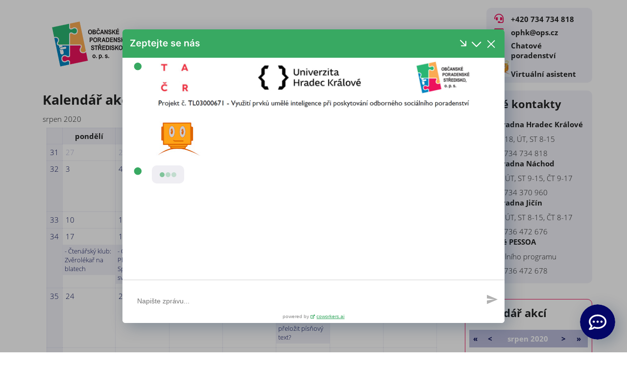

--- FILE ---
content_type: text/html; charset=utf-8
request_url: https://www.ops.cz/kalendar-akci/mesicnikalendar/2020/8
body_size: 8902
content:

<!DOCTYPE html>
<html lang="cs" prefix="og: http://ogp.me/ns#">
<head>
    <link rel="stylesheet" media="screen" type="text/css"
          href="/templates/opscz/css/main.css?v=20210219165507"/>
    <script src="/templates/opscz/js/jquery-latest.js"
            type="text/javascript"></script>
    <script src="/templates/opscz/js/jquery.cycle2.min.js"
            type="text/javascript"></script>
    <script src="/templates/opscz/js/custom.js?=20190217233614"
            type="text/javascript"></script>
    <base href="https://www.ops.cz/kalendar-akci/mesicnikalendar/2020/8" />
	<meta http-equiv="content-type" content="text/html; charset=utf-8" />
	<meta name="robots" content="noindex,nofollow" />
	<title>Kalendář akcí - Občanská poradna Hradec Králové</title>
	<link href="https://www.ops.cz/index.php?option=com_jevents&amp;task=modlatest.rss&amp;format=feed&amp;type=rss&amp;Itemid=434&amp;modid=0" rel="alternate" type="application/rss+xml" title="RSS 2.0" />
	<link href="https://www.ops.cz/index.php?option=com_jevents&amp;task=modlatest.rss&amp;format=feed&amp;type=atom&amp;Itemid=434&amp;modid=0" rel="alternate" type="application/atom+xml" title="Atom 1.0" />
	<link href="/templates/opscz/favicon.ico" rel="shortcut icon" type="image/vnd.microsoft.icon" />
	<link href="/media/com_jevents/lib_jevmodal/css/jevmodal.css" rel="stylesheet" type="text/css" />
	<link href="/components/com_jevents/assets/css/eventsadmin.css?v=3.6.59" rel="stylesheet" type="text/css" />
	<link href="/templates/opscz/html/com_jevents/default/assets/css/events_css.css?v=3.6.59" rel="stylesheet" type="text/css" />
	<link href="/plugins/system/jcemediabox/css/jcemediabox.min.css?979511e85263de6d59b56526f2cb61d7" rel="stylesheet" type="text/css" />
	<link href="/plugins/system/jce/css/content.css?aa754b1f19c7df490be4b958cf085e7c" rel="stylesheet" type="text/css" />
	<link href="/templates/opscz/html/com_jevents/default/assets/css/modstyle.css?v=3.6.59" rel="stylesheet" type="text/css" />
	<style type="text/css">
</style>
	<script type="application/json" class="joomla-script-options new">{"csrf.token":"87a6939ff66777b7b55cfcb8d78db861","system.paths":{"root":"","base":""}}</script>
	<script src="/media/system/js/core.js?61d5e48dd5dd6e2badd34270b8abc687" type="text/javascript"></script>
	<script src="/media/jui/js/jquery.min.js?61d5e48dd5dd6e2badd34270b8abc687" type="text/javascript"></script>
	<script src="/media/jui/js/jquery-noconflict.js?61d5e48dd5dd6e2badd34270b8abc687" type="text/javascript"></script>
	<script src="/media/jui/js/jquery-migrate.min.js?61d5e48dd5dd6e2badd34270b8abc687" type="text/javascript"></script>
	<script src="/components/com_jevents/assets/js/jQnc.js?v=3.6.59" type="text/javascript"></script>
	<script src="/media/jui/js/bootstrap.min.js?61d5e48dd5dd6e2badd34270b8abc687" type="text/javascript"></script>
	<script src="/media/com_jevents/lib_jevmodal/js/jevmodal.js" type="text/javascript"></script>
	<script src="/plugins/system/jcemediabox/js/jcemediabox.min.js?979511e85263de6d59b56526f2cb61d7" type="text/javascript"></script>
	<script src="/modules/mod_jevents_cal/tmpl/default/assets/js/calnav.js?v=3.6.59" type="text/javascript"></script>
	<script type="text/javascript">
function jevPopover(selector, container) {
	var uikitoptions = {"title":"","pos":"top","delay":150,"delayHide":200,"offset":20,"animation":"uk-animation-fade","duration":100,"cls":"uk-active uk-card uk-card-default uk-padding-remove  uk-background-default","clsPos":"uk-tooltip","mode":"hover,focus","container":"#jevents_body"}; 
	var bsoptions = {"animation":false,"html":true,"placement":"top","selector":false,"title":"","trigger":"hover focus","content":"","delay":{"show":150,"hide":150},"container":"#jevents_body","mouseonly":false};
	uikitoptions.container = container;
	bsoptions.container = container;
	
	if (bsoptions.mouseonly && 'ontouchstart' in document.documentElement) {
		return;
	}
	if (jQuery(selector).length){
		try {
			ys_setuppopover(selector, uikitoptions);
		}
		catch (e) {
			if ('bootstrap' != "uikit"  || typeof UIkit == 'undefined' ) {
			// Do not use this for YooTheme Pro templates otherwise you get strange behaviour!
				if (jQuery(selector).popover )
				{	
					// set data-title and data-content if not set or empty		
					var hoveritems = document.querySelectorAll(selector);
					hoveritems.forEach(function (hoveritem) {
						var title = hoveritem.getAttribute('data-original-title') || hoveritem.getAttribute('title')  || '';
						var body = hoveritem.getAttribute('data-original-content') || hoveritem.getAttribute('data-content') || '';
						if (body == '')
						{
							//hoveritem.setAttribute('data-original-content', 'hello kitty!');
							//hoveritem.setAttribute('data-content', 'hello kitty!');
						}
					});
					jQuery(selector).popover(bsoptions);
				}
				else 
				{
					if ('bootstrap' != "uikit")
					{
						alert("problem with popovers!  Failed to load Bootstrap popovers");
					}
					else 
					{
						alert("problem with popovers! Failed to load UIkit popovers");
					}
				}
			}
			else 
			{
				// Fall back to native uikit
				var hoveritems = document.querySelectorAll(selector);
				hoveritems.forEach(function (hoveritem) {
					var title = hoveritem.getAttribute('data-yspoptitle') || hoveritem.getAttribute('data-original-title') || hoveritem.getAttribute('title');
					var body = hoveritem.getAttribute('data-yspopcontent') || hoveritem.getAttribute('data-content') || hoveritem.getAttribute('data-bs-content') || '';
					var options = hoveritem.getAttribute('data-yspopoptions') || uikitoptions;
					if (typeof options == 'string') {
						options = JSON.parse(options);
					}
					/*
					var phtml = '<div class="uk-card uk-card-default uk-padding-remove uk-background-default" style="width:max-content;border-top-left-radius: 5px;border-top-right-radius: 5px;">' +
					(title != '' ? '<div class="uk-text-emphasis">' + title + '</div>' : '') +
					(body != '' ? '<div class="uk-card-body uk-text-secondary uk-padding-small" style="width:max-content">' + body + '</div>' : '') +
					'</div>';
					*/						
					var phtml = '' +
					(title != '' ? title.replace("jevtt_title", "uk-card-title uk-text-emphasis uk-padding-small").replace(/color:#(.*);/,'color:#$1!important;')  : '') +
					(body != '' ?  body.replace("jevtt_text", "uk-card-body uk-padding-small uk-text-secondary  uk-background-default")  : '') +
					'';
					options.title = phtml;
					
					if (hoveritem.hasAttribute('title')) {
						hoveritem.removeAttribute('title');
					}
			
					UIkit.tooltip(hoveritem, options);
				});
			}	
		}
	}
}
document.addEventListener('DOMContentLoaded', function()
{
	try {
		jevPopover('.hasjevtip', '#jevents_body');
	}
	catch (e) 
	{
	}
});
(function($) {
	if (typeof $.fn.popover == 'undefined')
	{
		// bootstrap popovers not used or loaded
		return;
	}

    var oldHide = $.fn.popover.Constructor.prototype.hide || false;

    $.fn.popover.Constructor.prototype.hide = function() {
		var bootstrap5 = false;
		var bootstrap4 = false;
		try {
	        var testClass = window.bootstrap.Tooltip || window.bootstrap.Modal;
	        var bsVersion = testClass.VERSION.substr(0,1);

		    bootstrap5 = bsVersion >= 5;
		    bootstrap4 = bsVersion >= 4 && !bootstrap5;
		} catch (e) {
		}
        var bootstrap3 = window.jQuery && (typeof jQuery().emulateTransitionEnd == 'function');
        // Bootstrap  3+         
        if (this.config || bootstrap4 || bootstrap3 || bootstrap5)
        {
            //- This is not needed for recent versions of Bootstrap 4
            /*
	        if (this.config.container == '#jevents_body' && this.config.trigger.indexOf('hover') >=0) {
	            var that = this;
	            // try again after what would have been the delay
	            setTimeout(function() {
	                return that.hide.call(that, arguments);
	            }, that.config.delay.hide);
	            return;
	        }
	        */
        }
        // Earlier Bootstraps 
        else
        {
	        if (this.options.container == '#jevents_body' && this.options.trigger.indexOf('hover') >=0  && this.tip().is(':hover')) {
	            var that = this;
	            // try again after what would have been the delay
	            setTimeout(function() {
	                try {
	                    return that.hide.call(that, arguments);
	                }
	                catch (e) 
	                {
	                }
	            }, that.options.delay.hide);
	            return;
	        }
        }
        if ( oldHide )
        {
            oldHide.call(this, arguments);
        }
    };

})(jQuery);jQuery(document).ready(function(){WfMediabox.init({"base":"\/","theme":"shadow","width":"","height":"","lightbox":0,"shadowbox":0,"icons":1,"overlay":1,"overlay_opacity":0.8000000000000000444089209850062616169452667236328125,"overlay_color":"#000000","transition_speed":500,"close":2,"scrolling":"fixed","labels":{"close":"Close","next":"Next","previous":"Previous","cancel":"Cancel","numbers":"{{numbers}}","numbers_count":"{{current}} of {{total}}","download":"Download"}});});function setupSpecificNavigation()
{
setupMiniCalTouchInteractions(".mod_events_table,.jevcalendar ", true);
}function setupSpecificNavigation()
{
setupMiniCalTouchInteractions(".mod_events_table,.jevcalendar ", true);
}function setupSpecificNavigation()
{
setupMiniCalTouchInteractions(".mod_events_table,.jevcalendar ", true);
}function setupSpecificNavigation()
{
setupMiniCalTouchInteractions(".mod_events_table,.jevcalendar ", true);
}
	</script>

    <meta name="theme-color" content="#00224d">
    <meta name="viewport" content="width=device-width"/>
    <link rel="apple-touch-icon" sizes="57x57"
          href="/templates/opscz/apple-icon-57x57.png">
    <link rel="apple-touch-icon" sizes="60x60"
          href="/templates/opscz/apple-icon-60x60.png">
    <link rel="apple-touch-icon" sizes="72x72"
          href="/templates/opscz/apple-icon-72x72.png">
    <link rel="apple-touch-icon" sizes="76x76"
          href="/templates/opscz/apple-icon-76x76.png">
    <link rel="apple-touch-icon" sizes="114x114"
          href="/templates/opscz/apple-icon-114x114.png">
    <link rel="apple-touch-icon" sizes="120x120"
          href="/templates/opscz/apple-icon-120x120.png">
    <link rel="apple-touch-icon" sizes="144x144"
          href="/templates/opscz/apple-icon-144x144.png">
    <link rel="apple-touch-icon" sizes="152x152"
          href="/templates/opscz/apple-icon-152x152.png">
    <link rel="apple-touch-icon" sizes="180x180"
          href="/templates/opscz/apple-icon-180x180.png">
    <link rel="icon" type="image/png" sizes="192x192"
          href="/templates/opscz/android-icon-192x192.png">
    <link rel="icon" type="image/png" sizes="32x32"
          href="/templates/opscz/favicon-32x32.png">
    <link rel="icon" type="image/png" sizes="96x96"
          href="/templates/opscz/favicon-96x96.png">
    <link rel="icon" type="image/png" sizes="16x16"
          href="/templates/opscz/favicon-16x16.png">
    <link rel="manifest" href="/templates/opscz/manifest.json">
    <meta name="msapplication-TileColor" content="#fff">
    <meta name="msapplication-TileImage"
          content="/templates/opscz/ms-icon-144x144.png">
    <meta name="author" content="Daniel Drašar - drasar.net">

    <!-- Global site tag (gtag.js) - Google Analytics -->
    <script async src="https://www.googletagmanager.com/gtag/js?id=UA-18861712-37"></script>
     <script>
      window.dataLayer = window.dataLayer || [];
      function gtag(){dataLayer.push(arguments);}
      gtag('js', new Date());

      gtag('config', 'UA-18861712-37');
    </script>


    <script>
        !function(f,b,e,v,n,t,s)
        {if(f.fbq)return;n=f.fbq=function(){n.callMethod?
            n.callMethod.apply(n,arguments):n.queue.push(arguments)};
            if(!f._fbq)f._fbq=n;n.push=n;n.loaded=!0;n.version='2.0';
            n.queue=[];t=b.createElement(e);t.async=!0;
            t.src=v;s=b.getElementsByTagName(e)[0];
            s.parentNode.insertBefore(t,s)}(window, document,'script',
            'https://connect.facebook.net/en_US/fbevents.js');
        fbq('init', '361492564803725');
        fbq('track', 'PageView');
    </script>
    <noscript><img height="1" width="1" style="display:none" src="https://www.facebook.com/tr?id=361492564803725&ev=PageView&noscript=1" /></noscript>
    <script>
        var ewConfig = {
            "tokenStorage": "LOCAL_STORAGE",
            "customButton": false,
            "openStateStorage": "LOCAL_STORAGE",
            "openedAtFirstVisit": true,
            "hashForceOpen": true,
            "hashForOpenAtFirstVisit": "chatbot-open",
            "theme": "chatbot-artin",
            "instanceId": 1,
            "url": "https://uhk.bot.artin.cz",
            "urlPrefix": "https://uhk.bot.artin.cz"
        };
        (function (w, d, c) {
            var p = ['vendor.js', 'app.js'];
            for (var i = 0; i < p.length; i++) {
                var s = d.createElement('script');
                s.src = c.url + '/ew/' + p[i];
                d.getElementsByTagName('head')[0].appendChild(s);
            }
        })(window, document, ewConfig);
    </script>

</head>

<body>
    <div class="wrapper com_jevents view- no-layout task-month.calendar itemid-434">

        <header class="header">
            <div class="sizestab top-container padding flexbox cols-3">
                <div class="item mod_logo flex-center">
                            <div id="moduleid-93" class="module html5_2">

		
			

<div class="custom"  >
	<a href="/"><img src="/images/OPS_logo.png" alt="OPS logo" /></a></div>

		</div>

	
                </div>
                <div class="item mod_mainmenu_cont flex-center">
                            <div id="moduleid-1" class="module  mod_mainmenu  html5_2">

		
			<span id="menu-button" class="fa fa-bars"> Menu</span>
<ul id="site-menu" class="nav menu">
<li class="item-101"><a href="/" ><span>Home</span></a></li><li class="item-350 deeper parent"><a class="far fa-comments" href="/poradenstvi" title="Popisem menu položky" ><span>Poradenství</span></a><ul class="nav-child unstyled small"><li class="item-374 deeper parent"><a href="/poradenstvi/oblasti" ><span>Oblasti</span></a><ul class="nav-child unstyled small"><li class="item-372"><a href="/poradenstvi/oblasti/pomoc-s-dluhy" ><span>Pomoc s dluhy</span></a></li><li class="item-373"><a href="/poradenstvi/oblasti/zamestnani" ><span>Zaměstnání</span></a></li><li class="item-375"><a href="/poradenstvi/oblasti/orientace-v-socialni-systemu" ><span>Orientace v sociálním systému</span></a></li><li class="item-376"><a href="/poradenstvi/oblasti/rodinna-poradna" ><span>Rodina</span></a></li><li class="item-377"><a href="/poradenstvi/oblasti/bydleni" ><span>Bydlení</span></a></li><li class="item-378"><a href="/poradenstvi/oblasti/spotrebitelstvi" ><span>Spotřebitelství</span></a></li><li class="item-379"><a href="/poradenstvi/oblasti/majetkova-pomoc-a-ostatni" ><span>Majetkové právo</span></a></li><li class="item-380"><a href="/poradenstvi/oblasti/pomoc-obetem-trestnych-cinu" ><span>Pomoc obětem trestných činů</span></a></li></ul></li><li class="item-972"><a href="/poradenstvi/mediace" ><span>Mediace</span></a></li><li class="item-1050"><a href="/poradenstvi/koucink" ><span>Koučink</span></a></li><li class="item-354"><a href="/poradenstvi/studentska-praxe" ><span>Studentská praxe</span></a></li><li class="item-355"><a href="/poradenstvi/spoluprace-s-uhk" ><span>Spolupráce s UHK</span></a></li><li class="item-388"><a href="/poradenstvi/on-line-zadani-dotazu-do-poradny" ><span>On-line zadání dotazu do poradny</span></a></li></ul></li><li class="item-351 deeper parent"><a class="far fa-lightbulb" href="/vzdelavani" ><span>Vzdělávání a dobrovolnictví</span></a><ul class="nav-child unstyled small"><li class="item-356 deeper parent"><a href="/vzdelavani/clubcafe-pessoa" ><span>ClubCafé Pessoa</span></a><ul class="nav-child unstyled small"><li class="item-381"><a href="/vzdelavani/clubcafe-pessoa/ctenarsky-klub" ><span>Čtenářský klub</span></a></li><li class="item-382"><a href="/vzdelavani/clubcafe-pessoa/filmovy-klub" ><span>Filmový klub</span></a></li><li class="item-383"><a href="/vzdelavani/clubcafe-pessoa/kurz-portugalstiny" ><span>Kurz portugalštiny</span></a></li><li class="item-384"><a href="/vzdelavani/clubcafe-pessoa/literarni-uterky" ><span>Literární úterky</span></a></li><li class="item-385"><a href="/vzdelavani/clubcafe-pessoa/klub-amigos" ><span>Klub Amigos</span></a></li><li class="item-386"><a href="/vzdelavani/clubcafe-pessoa/terapeuticka-vytvarna-skupina" ><span>Terapeutická výtvarná skupina</span></a></li><li class="item-387"><a href="/vzdelavani/clubcafe-pessoa/caj-o-seste" ><span>Čaj o šesté</span></a></li><li class="item-564"><a href="/vzdelavani/clubcafe-pessoa/cestovani-vsemi-smysly" ><span>Cestování všemi smysly</span></a></li></ul></li><li class="item-357"><a href="/vzdelavani/workshopy-a-letni-skoly" ><span>Workshopy a letní školy</span></a></li><li class="item-358"><a href="/vzdelavani/profesni-vzdelavani" ><span>Profesní vzdělávání</span></a></li><li class="item-359"><a href="/vzdelavani/socio-kulturni-animace" ><span>Socio-kulturní animace</span></a></li><li class="item-360"><a href="/vzdelavani/komunitni-dobrovolnictvi" ><span>Komunitní dobrovolnictví</span></a></li><li class="item-361"><a href="/vzdelavani/dobrovolnictvi-v-socialnich-sluzbach" ><span>Dobrovolnictví v sociálních službách</span></a></li></ul></li><li class="item-352 deeper parent"><a class="far fa-handshake" href="/pracovni-trenink" ><span>Pracovní trénink</span></a><ul class="nav-child unstyled small"><li class="item-362"><a href="/pracovni-trenink/rehabilitacni-program" ><span>Rehabilitační program</span></a></li><li class="item-363"><a href="/pracovni-trenink/treninkove-pracovni-misto" ><span>Tréninkové pracovní místo</span></a></li><li class="item-716"><a href="/pracovni-trenink/studio-voluntario" ><span>Studio Voluntário</span></a></li><li class="item-1020"><a href="/pracovni-trenink/znaky-socialniho-podniku" ><span>Znaky sociálního podniku</span></a></li></ul></li><li class="item-353 deeper parent"><a class="far fa-user" href="/o-nas" ><span>O nás</span></a><ul class="nav-child unstyled small"><li class="item-365"><a href="/o-nas/organy-spolecnosti" ><span>Orgány společnosti</span></a></li><li class="item-366"><a href="/o-nas/vyrocni-zpravy" ><span>Výroční zprávy</span></a></li><li class="item-367"><a href="/o-nas/podporuji-nas" ><span>Podporují nás</span></a></li><li class="item-368"><a href="/o-nas/dulezite-dokumenty" ><span>Důležité dokumenty</span></a></li><li class="item-369"><a href="/o-nas/aktuality" ><span>Aktuality</span></a></li><li class="item-364"><a href="/o-nas/kontakty" ><span>Kontakty</span></a></li></ul></li></ul>

		</div>

	
                </div>
                <div class="container-fast-cont item flex-center">
                            <div id="moduleid-94" class="module mod_fast_contact no-background bg-set-light html5_2">

		
			

<div class="custom mod_fast_contact no-background bg-set-light"  >
	<table style="width: 100%;">
<tbody>
<tr>
<td><i class="fas fa-headset" style="font-size: 1.2rem;"></i></td>
<td><strong><a href="tel:+420%20734%20734%20818"> +420 734 734 818</a></strong></td>
</tr>
<tr>
<td><i class="far fa-envelope" style="font-size: 1.2rem;"></i></td>
<td><strong><a href="mailto:ophk@ops.cz"> ophk@ops.cz</a></strong></td>
</tr>
<tr>
<td><i class="fab fa-facebook-square" style="font-size: 1.2rem;"></i></td>
<td><strong><a href="https://www.facebook.com/ObcanskaporadnaOnline">Chatové poradenství</a></strong></td>
</tr>
<tr>
<td><img src="/images/05_premysli.jpg" alt="05_premysli.jpg" width="34" height="34" /></td>
<td><strong><a href="https://www.poradim.info">Virtuální asistent</a></strong></td>
</tr>
</tbody>
</table></div>

		</div>

	
                </div>
                <div class="clear"></div>
            </div>
                        <div class="clear"></div>
        </header>

        	<div id="system-message-container">
			</div>
	
        <main class="maincontent ">
            
            <div class="bg-set-dark-img auto-height slave"></div>
                <div class="flexbox cols-2 sizestab">
                    <div class="item maincontent-main  tpl-right-on">
                        
                        
                        <!-- Event Calendar and Lists Powered by JEvents //-->
		<div id="jevents">
	<div class="contentpaneopen jeventpage  jevbootstrap"
	     id="jevents_header">
					<h1>
				Kalendář akcí			</h1>
							<h2 class="contentheading gsl-h2">Kalendář událostí</h2>
				</div>
	<div class="contentpaneopen  jeventpage  jevbootstrap" id="jevents_body">
	<div id='cal_title'>srpen 2020</div>
        <table width="100%" align="center" border="0" cellspacing="1" cellpadding="0" class="cal_table">
            <tr valign="top">
            	<td width='2%' class="cal_td_daysnames"/>
                                    <td width="14%" align="center" class="cal_td_daysnames">
                        pondělí                    </td>
                                        <td width="14%" align="center" class="cal_td_daysnames">
                        úterý                    </td>
                                        <td width="14%" align="center" class="cal_td_daysnames">
                        středa                    </td>
                                        <td width="14%" align="center" class="cal_td_daysnames">
                        čtvrtek                    </td>
                                        <td width="14%" align="center" class="cal_td_daysnames">
                        pátek                    </td>
                                        <td width="14%" align="center" class="cal_td_daysnames">
                        <span class="saturday">sobota</span>                    </td>
                                        <td width="14%" align="center" class="cal_td_daysnames">
                        <span class="sunday">neděle</span>                    </td>
                                </tr>
            			<tr class="vtop h80px">
                <td width='2%' class='cal_td_weeklink'><a href='/kalendar-akci/udalostidletydne/2020/7/27'>31</a></td>
                    <td class="cal_td_daysoutofmonth">
                        27                    </td>
                    	                    <td class="cal_td_daysoutofmonth">
                        28                    </td>
                    	                    <td class="cal_td_daysoutofmonth">
                        29                    </td>
                    	                    <td class="cal_td_daysoutofmonth">
                        30                    </td>
                    	                    <td class="cal_td_daysoutofmonth">
                        31                    </td>
                    	                    <td class="cal_td_daysnoevents">
                                         	<a class="cal_daylink" href="/kalendar-akci/udalostdledni/2020/8/1" title="Jít na kalendář - dnešek">1</a>
                        </td>
                    <td class="cal_td_daysnoevents">
                                         	<a class="cal_daylink" href="/kalendar-akci/udalostdledni/2020/8/2" title="Jít na kalendář - dnešek">2</a>
                        </td>
</tr>
			<tr class="vtop h80px">
                <td width='2%' class='cal_td_weeklink'><a href='/kalendar-akci/udalostidletydne/2020/8/3'>32</a></td>
                    <td class="cal_td_daysnoevents">
                                         	<a class="cal_daylink" href="/kalendar-akci/udalostdledni/2020/8/3" title="Jít na kalendář - dnešek">3</a>
                        </td>
                    <td class="cal_td_daysnoevents">
                                         	<a class="cal_daylink" href="/kalendar-akci/udalostdledni/2020/8/4" title="Jít na kalendář - dnešek">4</a>
                        </td>
                    <td class="cal_td_daysnoevents">
                                         	<a class="cal_daylink" href="/kalendar-akci/udalostdledni/2020/8/5" title="Jít na kalendář - dnešek">5</a>
                        </td>
                    <td class="cal_td_daysnoevents">
                                         	<a class="cal_daylink" href="/kalendar-akci/udalostdledni/2020/8/6" title="Jít na kalendář - dnešek">6</a>
                        </td>
                    <td class="cal_td_dayshasevents">
                                         	<a class="cal_daylink" href="/kalendar-akci/udalostdledni/2020/8/7" title="Jít na kalendář - dnešek">7</a>
                        <div class="b0 w100">
<a style="font-size: 0.8rem;margin-bottom: 0.5rem;display: inline-block;background: #f0f0f7;padding: 0.25rem;" class="cal_titlelink" href="/kalendar-akci/72/koncert-dua-eliska-sla-nakupovat"> -  Koncert dua Eliška šla nakupovat</a></div>
</td>
                    <td class="cal_td_daysnoevents">
                                         	<a class="cal_daylink" href="/kalendar-akci/udalostdledni/2020/8/8" title="Jít na kalendář - dnešek">8</a>
                        </td>
                    <td class="cal_td_daysnoevents">
                                         	<a class="cal_daylink" href="/kalendar-akci/udalostdledni/2020/8/9" title="Jít na kalendář - dnešek">9</a>
                        </td>
</tr>
			<tr class="vtop h80px">
                <td width='2%' class='cal_td_weeklink'><a href='/kalendar-akci/udalostidletydne/2020/8/10'>33</a></td>
                    <td class="cal_td_daysnoevents">
                                         	<a class="cal_daylink" href="/kalendar-akci/udalostdledni/2020/8/10" title="Jít na kalendář - dnešek">10</a>
                        </td>
                    <td class="cal_td_daysnoevents">
                                         	<a class="cal_daylink" href="/kalendar-akci/udalostdledni/2020/8/11" title="Jít na kalendář - dnešek">11</a>
                        </td>
                    <td class="cal_td_daysnoevents">
                                         	<a class="cal_daylink" href="/kalendar-akci/udalostdledni/2020/8/12" title="Jít na kalendář - dnešek">12</a>
                        </td>
                    <td class="cal_td_daysnoevents">
                                         	<a class="cal_daylink" href="/kalendar-akci/udalostdledni/2020/8/13" title="Jít na kalendář - dnešek">13</a>
                        </td>
                    <td class="cal_td_daysnoevents">
                                         	<a class="cal_daylink" href="/kalendar-akci/udalostdledni/2020/8/14" title="Jít na kalendář - dnešek">14</a>
                        </td>
                    <td class="cal_td_daysnoevents">
                                         	<a class="cal_daylink" href="/kalendar-akci/udalostdledni/2020/8/15" title="Jít na kalendář - dnešek">15</a>
                        </td>
                    <td class="cal_td_daysnoevents">
                                         	<a class="cal_daylink" href="/kalendar-akci/udalostdledni/2020/8/16" title="Jít na kalendář - dnešek">16</a>
                        </td>
</tr>
			<tr class="vtop h80px">
                <td width='2%' class='cal_td_weeklink'><a href='/kalendar-akci/udalostidletydne/2020/8/17'>34</a></td>
                    <td class="cal_td_dayshasevents">
                                         	<a class="cal_daylink" href="/kalendar-akci/udalostdledni/2020/8/17" title="Jít na kalendář - dnešek">17</a>
                        <div class="b0 w100">
<a style="font-size: 0.8rem;margin-bottom: 0.5rem;display: inline-block;background: #f0f0f7;padding: 0.25rem;" class="cal_titlelink" href="/kalendar-akci/75/ctenarsky-klub-zverolekar-na-blatech"> -  Čtenářský klub: Zvěrolékař na blatech</a></div>
</td>
                    <td class="cal_td_dayshasevents">
                                         	<a class="cal_daylink" href="/kalendar-akci/udalostdledni/2020/8/18" title="Jít na kalendář - dnešek">18</a>
                        <div class="b0 w100">
<a style="font-size: 0.8rem;margin-bottom: 0.5rem;display: inline-block;background: #f0f0f7;padding: 0.25rem;" class="cal_titlelink" href="/kalendar-akci/73/open-play-coffee-space-vitejte-ve-svete-konceptu"> -  Open Play&Coffee Space: Vítejte ve světě Konceptu</a></div>
</td>
                    <td class="cal_td_daysnoevents">
                                         	<a class="cal_daylink" href="/kalendar-akci/udalostdledni/2020/8/19" title="Jít na kalendář - dnešek">19</a>
                        </td>
                    <td class="cal_td_daysnoevents">
                                         	<a class="cal_daylink" href="/kalendar-akci/udalostdledni/2020/8/20" title="Jít na kalendář - dnešek">20</a>
                        </td>
                    <td class="cal_td_dayshasevents">
                                         	<a class="cal_daylink" href="/kalendar-akci/udalostdledni/2020/8/21" title="Jít na kalendář - dnešek">21</a>
                        <div class="b0 w100">
<a style="font-size: 0.8rem;margin-bottom: 0.5rem;display: inline-block;background: #f0f0f7;padding: 0.25rem;" class="cal_titlelink" href="/kalendar-akci/74/caipirinha-party"> -  Caipirinha párty</a></div>
</td>
                    <td class="cal_td_daysnoevents">
                                         	<a class="cal_daylink" href="/kalendar-akci/udalostdledni/2020/8/22" title="Jít na kalendář - dnešek">22</a>
                        </td>
                    <td class="cal_td_daysnoevents">
                                         	<a class="cal_daylink" href="/kalendar-akci/udalostdledni/2020/8/23" title="Jít na kalendář - dnešek">23</a>
                        </td>
</tr>
			<tr class="vtop h80px">
                <td width='2%' class='cal_td_weeklink'><a href='/kalendar-akci/udalostidletydne/2020/8/24'>35</a></td>
                    <td class="cal_td_daysnoevents">
                                         	<a class="cal_daylink" href="/kalendar-akci/udalostdledni/2020/8/24" title="Jít na kalendář - dnešek">24</a>
                        </td>
                    <td class="cal_td_daysnoevents">
                                         	<a class="cal_daylink" href="/kalendar-akci/udalostdledni/2020/8/25" title="Jít na kalendář - dnešek">25</a>
                        </td>
                    <td class="cal_td_daysnoevents">
                                         	<a class="cal_daylink" href="/kalendar-akci/udalostdledni/2020/8/26" title="Jít na kalendář - dnešek">26</a>
                        </td>
                    <td class="cal_td_daysnoevents">
                                         	<a class="cal_daylink" href="/kalendar-akci/udalostdledni/2020/8/27" title="Jít na kalendář - dnešek">27</a>
                        </td>
                    <td class="cal_td_dayshasevents">
                                         	<a class="cal_daylink" href="/kalendar-akci/udalostdledni/2020/8/28" title="Jít na kalendář - dnešek">28</a>
                        <div class="b0 w100">
<a style="font-size: 0.8rem;margin-bottom: 0.5rem;display: inline-block;background: #f0f0f7;padding: 0.25rem;" class="cal_titlelink" href="/kalendar-akci/71/caj-o-seste-jak-slozit-nebo-prelozit-pisnovy-text"> -   Čaj o šesté: Jak složit nebo přeložit písňový text?</a></div>
</td>
                    <td class="cal_td_daysnoevents">
                                         	<a class="cal_daylink" href="/kalendar-akci/udalostdledni/2020/8/29" title="Jít na kalendář - dnešek">29</a>
                        </td>
                    <td class="cal_td_daysnoevents">
                                         	<a class="cal_daylink" href="/kalendar-akci/udalostdledni/2020/8/30" title="Jít na kalendář - dnešek">30</a>
                        </td>
</tr>
			<tr class="vtop h80px">
                <td width='2%' class='cal_td_weeklink'><a href='/kalendar-akci/udalostidletydne/2020/8/31'>36</a></td>
                    <td class="cal_td_daysnoevents">
                                         	<a class="cal_daylink" href="/kalendar-akci/udalostdledni/2020/8/31" title="Jít na kalendář - dnešek">31</a>
                        </td>
                    <td class="cal_td_daysoutofmonth">
                        1                    </td>
                    	                    <td class="cal_td_daysoutofmonth">
                        2                    </td>
                    	                    <td class="cal_td_daysoutofmonth">
                        3                    </td>
                    	                    <td class="cal_td_daysoutofmonth">
                        4                    </td>
                    	                    <td class="cal_td_daysoutofmonth">
                        5                    </td>
                    	                    <td class="cal_td_daysoutofmonth">
                        6                    </td>
                    	</tr>
</table>
	</div>
	</div> <!-- close #jevents //-->
                        
                    </div>
                                            <div class="item right auto-height right-padding">
                                    <div id="moduleid-95" class="module no-background bg-set-light html5_2_padding">

                    <h3>Rychlé kontakty</h3>
                <div class="padding">            

<div class="custom no-background bg-set-light"  >
	<p><strong>Obč. poradna Hradec Králové</strong></p>
<p>PO, ČT 8-18, ÚT, ST 8-15</p>
<li>+420 734 734 818</li>
</ul>
<p><strong><strong>Obč. poradna</strong> Náchod</strong></p>
<p>PO 9-18, ÚT, ST 9-15, ČT 9-17</p>
<li>+420 734 370 960</li>
</ul>
<p><strong><strong>Obč. poradna</strong> Jičín</strong></p>
<p>PO 8-18, ÚT, ST 8-15, ČT 8-17</p>
<li>+420 736&nbsp;472 676</li>
</ul>
<p><strong>Clubcafé PESSOA</strong></p>
<p>Dle aktuálního programu</p>
<li>+420 736 472 678</li>
</ul></div>
        </div>        </div>

            <div id="moduleid-97" class="module mod_jevents_cal bg-white border-red html5_2">

					<h3>Kalendář akcí</h3>
		
			<div style="margin:0px;padding:0px;border-width:0px;"><span id='testspan97' style='display:none'></span>

<table style="width:140px;" cellpadding="0" cellspacing="0" align="center" class="mod_events_monthyear" >
<tr >
<td><div class="mod_events_link" onmousedown="callNavigation('https://www.ops.cz/index.php?option=com_jevents&amp;task=modcal.ajax&amp;day=1&amp;month=08&amp;year=2019&amp;modid=97&amp;tmpl=component');" ontouchstart="callNavigation('https://www.ops.cz/index.php?option=com_jevents&amp;task=modcal.ajax&amp;day=1&amp;month=08&amp;year=2019&amp;modid=97&amp;tmpl=component');">&laquo;</div>
</td><td><div class="mod_events_link" onmousedown="callNavigation('https://www.ops.cz/index.php?option=com_jevents&amp;task=modcal.ajax&amp;day=1&amp;month=07&amp;year=2020&amp;modid=97&amp;tmpl=component');" ontouchstart="callNavigation('https://www.ops.cz/index.php?option=com_jevents&amp;task=modcal.ajax&amp;day=1&amp;month=07&amp;year=2020&amp;modid=97&amp;tmpl=component');">&lt;</div>
</td><td align="center"><a href="/kalendar-akci/mesicnikalendar/2020/8" class = "mod_events_link" title = "Jít na kalendář - tento měsíc">srpen</a> <a href="/kalendar-akci/udalostidleroku/2020" class = "mod_events_link" title = "Jít na kalendář - tento rok">2020</a> </td><td><div class="mod_events_link" onmousedown="callNavigation('https://www.ops.cz/index.php?option=com_jevents&amp;task=modcal.ajax&amp;day=1&amp;month=09&amp;year=2020&amp;modid=97&amp;tmpl=component');" ontouchstart="callNavigation('https://www.ops.cz/index.php?option=com_jevents&amp;task=modcal.ajax&amp;day=1&amp;month=09&amp;year=2020&amp;modid=97&amp;tmpl=component');">&gt;</div>
</td><td><div class="mod_events_link" onmousedown="callNavigation('https://www.ops.cz/index.php?option=com_jevents&amp;task=modcal.ajax&amp;day=1&amp;month=08&amp;year=2021&amp;modid=97&amp;tmpl=component');" ontouchstart="callNavigation('https://www.ops.cz/index.php?option=com_jevents&amp;task=modcal.ajax&amp;day=1&amp;month=08&amp;year=2021&amp;modid=97&amp;tmpl=component');">&raquo;</div>
</td></tr>
</table>
<table style="width:140px;height:;" align="center" class="mod_events_table" cellspacing="0" cellpadding="2" >
<tr class="mod_events_dayname">
<td class="mod_events_td_dayname">Po</td>
<td class="mod_events_td_dayname">Út</td>
<td class="mod_events_td_dayname">St</td>
<td class="mod_events_td_dayname">Čt</td>
<td class="mod_events_td_dayname">Pá</td>
<td class="mod_events_td_dayname"><span class="saturday">So</span></td>
<td class="mod_events_td_dayname"><span class="sunday">Ne</span></td>
</tr>
<tr>
<td class="mod_events_td_dayoutofmonth">27</td>
<td class="mod_events_td_dayoutofmonth">28</td>
<td class="mod_events_td_dayoutofmonth">29</td>
<td class="mod_events_td_dayoutofmonth">30</td>
<td class="mod_events_td_dayoutofmonth">31</td>
<td class='mod_events_td_daynoevents'>
<a href="/kalendar-akci/udalostdledni/2020/8/1" class = "mod_events_daylink" title = "Jít na kalendář - dnešek">1</a></td>
<td class='mod_events_td_daynoevents'>
<a href="/kalendar-akci/udalostdledni/2020/8/2" class = "mod_events_daylink" title = "Jít na kalendář - dnešek">2</a></td>
</tr>
<tr>
<td class='mod_events_td_daynoevents'>
<a href="/kalendar-akci/udalostdledni/2020/8/3" class = "mod_events_daylink" title = "Jít na kalendář - dnešek">3</a></td>
<td class='mod_events_td_daynoevents'>
<a href="/kalendar-akci/udalostdledni/2020/8/4" class = "mod_events_daylink" title = "Jít na kalendář - dnešek">4</a></td>
<td class='mod_events_td_daynoevents'>
<a href="/kalendar-akci/udalostdledni/2020/8/5" class = "mod_events_daylink" title = "Jít na kalendář - dnešek">5</a></td>
<td class='mod_events_td_daynoevents'>
<a href="/kalendar-akci/udalostdledni/2020/8/6" class = "mod_events_daylink" title = "Jít na kalendář - dnešek">6</a></td>
<td class='mod_events_td_daywithevents'>
<a href="/kalendar-akci/udalostdledni/2020/8/7" class = "mod_events_daylink" title = "Jít na kalendář - dnešek">7</a></td>
<td class='mod_events_td_daynoevents'>
<a href="/kalendar-akci/udalostdledni/2020/8/8" class = "mod_events_daylink" title = "Jít na kalendář - dnešek">8</a></td>
<td class='mod_events_td_daynoevents'>
<a href="/kalendar-akci/udalostdledni/2020/8/9" class = "mod_events_daylink" title = "Jít na kalendář - dnešek">9</a></td>
</tr>
<tr>
<td class='mod_events_td_daynoevents'>
<a href="/kalendar-akci/udalostdledni/2020/8/10" class = "mod_events_daylink" title = "Jít na kalendář - dnešek">10</a></td>
<td class='mod_events_td_daynoevents'>
<a href="/kalendar-akci/udalostdledni/2020/8/11" class = "mod_events_daylink" title = "Jít na kalendář - dnešek">11</a></td>
<td class='mod_events_td_daynoevents'>
<a href="/kalendar-akci/udalostdledni/2020/8/12" class = "mod_events_daylink" title = "Jít na kalendář - dnešek">12</a></td>
<td class='mod_events_td_daynoevents'>
<a href="/kalendar-akci/udalostdledni/2020/8/13" class = "mod_events_daylink" title = "Jít na kalendář - dnešek">13</a></td>
<td class='mod_events_td_daynoevents'>
<a href="/kalendar-akci/udalostdledni/2020/8/14" class = "mod_events_daylink" title = "Jít na kalendář - dnešek">14</a></td>
<td class='mod_events_td_daynoevents'>
<a href="/kalendar-akci/udalostdledni/2020/8/15" class = "mod_events_daylink" title = "Jít na kalendář - dnešek">15</a></td>
<td class='mod_events_td_daynoevents'>
<a href="/kalendar-akci/udalostdledni/2020/8/16" class = "mod_events_daylink" title = "Jít na kalendář - dnešek">16</a></td>
</tr>
<tr>
<td class='mod_events_td_daywithevents'>
<a href="/kalendar-akci/udalostdledni/2020/8/17" class = "mod_events_daylink" title = "Jít na kalendář - dnešek">17</a></td>
<td class='mod_events_td_daywithevents'>
<a href="/kalendar-akci/udalostdledni/2020/8/18" class = "mod_events_daylink" title = "Jít na kalendář - dnešek">18</a></td>
<td class='mod_events_td_daynoevents'>
<a href="/kalendar-akci/udalostdledni/2020/8/19" class = "mod_events_daylink" title = "Jít na kalendář - dnešek">19</a></td>
<td class='mod_events_td_daynoevents'>
<a href="/kalendar-akci/udalostdledni/2020/8/20" class = "mod_events_daylink" title = "Jít na kalendář - dnešek">20</a></td>
<td class='mod_events_td_daywithevents'>
<a href="/kalendar-akci/udalostdledni/2020/8/21" class = "mod_events_daylink" title = "Jít na kalendář - dnešek">21</a></td>
<td class='mod_events_td_daynoevents'>
<a href="/kalendar-akci/udalostdledni/2020/8/22" class = "mod_events_daylink" title = "Jít na kalendář - dnešek">22</a></td>
<td class='mod_events_td_daynoevents'>
<a href="/kalendar-akci/udalostdledni/2020/8/23" class = "mod_events_daylink" title = "Jít na kalendář - dnešek">23</a></td>
</tr>
<tr>
<td class='mod_events_td_daynoevents'>
<a href="/kalendar-akci/udalostdledni/2020/8/24" class = "mod_events_daylink" title = "Jít na kalendář - dnešek">24</a></td>
<td class='mod_events_td_daynoevents'>
<a href="/kalendar-akci/udalostdledni/2020/8/25" class = "mod_events_daylink" title = "Jít na kalendář - dnešek">25</a></td>
<td class='mod_events_td_daynoevents'>
<a href="/kalendar-akci/udalostdledni/2020/8/26" class = "mod_events_daylink" title = "Jít na kalendář - dnešek">26</a></td>
<td class='mod_events_td_daynoevents'>
<a href="/kalendar-akci/udalostdledni/2020/8/27" class = "mod_events_daylink" title = "Jít na kalendář - dnešek">27</a></td>
<td class='mod_events_td_daywithevents'>
<a href="/kalendar-akci/udalostdledni/2020/8/28" class = "mod_events_daylink" title = "Jít na kalendář - dnešek">28</a></td>
<td class='mod_events_td_daynoevents'>
<a href="/kalendar-akci/udalostdledni/2020/8/29" class = "mod_events_daylink" title = "Jít na kalendář - dnešek">29</a></td>
<td class='mod_events_td_daynoevents'>
<a href="/kalendar-akci/udalostdledni/2020/8/30" class = "mod_events_daylink" title = "Jít na kalendář - dnešek">30</a></td>
</tr>
<tr>
<td class='mod_events_td_daynoevents'>
<a href="/kalendar-akci/udalostdledni/2020/8/31" class = "mod_events_daylink" title = "Jít na kalendář - dnešek">31</a></td>
<td class="mod_events_td_dayoutofmonth">1</td>
<td class="mod_events_td_dayoutofmonth">2</td>
<td class="mod_events_td_dayoutofmonth">3</td>
<td class="mod_events_td_dayoutofmonth">4</td>
<td class="mod_events_td_dayoutofmonth">5</td>
<td class="mod_events_td_dayoutofmonth">6</td>
</tr>
</table>
<script style='text/javascript'>xyz=1;linkprevious = 'https://www.ops.cz/index.php?option=com_jevents&amp;task=modcal.ajax&amp;day=1&amp;month=12&amp;year=2025&amp;modid=97&amp;tmpl=component';
linknext = 'https://www.ops.cz/index.php?option=$com_jevents&amp;task=modcal.ajax&amp;day=1&amp;month=2&amp;year=2026&amp;modid=97&amp;tmpl=component';
zyx=1;</script></div>
		</div>

	        <div id="moduleid-104" class="module no-background bg-set-light html5_2_padding">

                    <h3>Facebook</h3>
                <div class="padding">            

<div class="custom no-background bg-set-light"  >
	<div id="fb-root"></div>
<script async defer src="https://connect.facebook.net/cs_CZ/sdk.js#xfbml=1&version=v3.2&appId=10150149165585224&autoLogAppEvents=1"></script>
<div class="fb-page" data-href="https://www.facebook.com/Ob%C4%8Dansk%C3%A9-poradensk%C3%A9-st%C5%99edisko-ClubCaf%C3%A9-Pessoa-217799461603382/" data-tabs="timeline"  data-small-header="false" data-adapt-container-width="true" data-hide-cover="false" data-show-facepile="true"><blockquote cite="https://www.facebook.com/Ob%C4%8Dansk%C3%A9-poradensk%C3%A9-st%C5%99edisko-ClubCaf%C3%A9-Pessoa-217799461603382/" class="fb-xfbml-parse-ignore"><a href="https://www.facebook.com/Ob%C4%8Dansk%C3%A9-poradensk%C3%A9-st%C5%99edisko-ClubCaf%C3%A9-Pessoa-217799461603382/">Občanské poradenské středisko - ClubCafé Pessoa</a></blockquote></div></div>
        </div>        </div>

    
                        </div>
                                    </div>

                    </main>

        
                <div class="copyright">
                    <div id="moduleid-106" class="module no-background bg-set-dark html5_2_sizestab">
        <div class="sizestab">            
            

<div class="custom no-background bg-set-dark"  >
	<table style="width: 100%;">
<tbody>
<tr>
<td><img src="https://www.kudyznudy.cz/getmedia/beecd6e8-708b-421a-add8-92568ca7b1b5/logo-kudyznudy.gif.aspx" alt="Kudyznudy.cz - tipy na výlet" width="75" height="32" border="0" /></td>
<td style="text-align: center;">copyright 2023 - Občanské poradenské středisko o.p.s.</td>
</tr>
</tbody>
</table></div>

            </div>
        </div>    
        </div>
            </div>



</body>
</html>

--- FILE ---
content_type: text/css
request_url: https://www.ops.cz/templates/opscz/css/main.css?v=20210219165507
body_size: 27019
content:
/*
    Author  : daniel.drasar@principal.cz
*/
/* Import variables and main */
/* Default resets */
* {
  padding: 0;
  margin: 0;
  -webkit-box-sizing: border-box;
  -khtml-box-sizing: border-box;
  -moz-box-sizing: border-box;
  -ms-box-sizing: border-box;
  box-sizing: border-box;
}
/** @group RESET------------------------------------------------------------------------------*/
html,
body,
div,
span,
applet,
object,
iframe,
h1,
h2,
h3,
h4,
h5,
h6,
p,
blockquote,
pre,
a,
abbr,
acronym,
address,
big,
cite,
code,
del,
dfn,
img,
ins,
kbd,
q,
s,
samp,
small,
strike,
strong,
sub,
sup,
tt,
var,
b,
u,
i,
center,
dl,
dt,
dd,
ol,
ul,
li,
fieldset,
form,
label,
legend,
table,
caption,
tbody,
tfoot,
thead,
tr,
th,
td,
article,
aside,
canvas,
details,
embed,
figure,
figcaption,
footer,
header,
hgroup,
menu,
nav,
output,
ruby,
section,
summary,
time,
mark,
audio,
video,
dl,
dd {
  border: 0;
  font-size: 100%;
  font: inherit;
  vertical-align: baseline;
  margin: 0;
  padding: 0;
  -webkit-box-sizing: border-box;
  -moz-box-sizing: border-box;
  box-sizing: border-box;
}
article,
aside,
details,
figcaption,
figure,
footer,
header,
hgroup,
menu,
main,
nav,
section,
summary {
  display: block;
}
audio,
canvas,
video {
  display: inline-block;
}
audio:not([controls]) {
  display: none;
  height: 0;
}
[hidden] {
  display: none;
}
html {
  font-family: sans-serif;
  -ms-text-size-adjust: 100%;
  -webkit-text-size-adjust: 100%;
}
a:focus {
  outline: thin dotted;
}
a:active,
a:hover {
  outline: 0;
}
abbr[title] {
  border-bottom: 1px dotted;
}
b,
strong {
  font-weight: bold;
}
dfn {
  font-style: italic;
}
hr {
  -moz-box-sizing: content-box;
  box-sizing: content-box;
  height: 0;
}
mark {
  background: #ff0;
  color: #242525;
}
code,
kbd,
pre,
samp {
  font-family: monospace, serif;
  font-size: 1em;
}
pre {
  white-space: pre-wrap;
  word-wrap: break-word;
}
blockquote,
q {
  quotes: none;
}
blockquote:before,
blockquote:after,
q:before,
q:after {
  content: none;
}
q {
  quotes: "\201C" "\201D" "\2018" "\2019";
}
small {
  font-size: 80%;
}
sub,
sup {
  font-size: 75%;
  line-height: 0;
  position: relative;
  vertical-align: baseline;
}
sup {
  top: -0.5em;
}
sub {
  bottom: -0.25em;
}
img {
  border: 0;
}
svg:not(:root) {
  overflow: hidden;
}
figure {
  margin: 0;
}
fieldset {
  border: 1px solid #babcda;
  margin: 0;
  padding: 0.35em 0.625em 0.75em;
}
a,
input,
select,
textarea,
label {
  outline: 0;
  margin: 0;
  padding: 0;
}
button,
input,
select,
textarea {
  font-family: inherit;
  font-size: 100%;
  margin: 0;
}
button,
input {
  line-height: normal;
}
button,
select {
  text-transform: none;
}
button,
html input[type=button],
input[type=reset],
input[type=submit] {
  -webkit-appearance: button;
  cursor: pointer;
}
button[disabled],
html input[disabled] {
  cursor: default;
}
input[type=checkbox],
input[type=radio] {
  box-sizing: border-box;
  padding: 0;
}
input[type=search] {
  -webkit-appearance: textfield;
  -moz-box-sizing: content-box;
  -webkit-box-sizing: content-box;
  box-sizing: content-box;
}
input[type=search]::-webkit-search-cancel-button,
input[type=search]::-webkit-search-decoration {
  -webkit-appearance: none;
}
textarea {
  overflow: auto;
  vertical-align: top;
}
table {
  border-collapse: collapse;
  border-spacing: 0;
}
legend,
button::-moz-focus-inner,
input::-moz-focus-inner {
  border: 0;
  padding: 0;
}
.clear {
  clear: both;
}
/* 
    Created on : 9.10.2014, 19:28:01
    Author     : daniel@drasar.net
*/
.float--left,
.pull-left {
  float: left;
}
.float--right {
  float: right;
}
.float--middle {
  margin: auto;
}
.align--left {
  text-align: left;
}
.align--center {
  text-align: center;
}
.align--right {
  text-align: right;
}
.flexbox {
  display: -webkit-box;
  display: -moz-box;
  display: -webkit-flex;
  display: -ms-flexbox;
  display: flex;
  -webkit-align-content: stretch;
  -ms-flex-line-pack: stretch;
  align-content: stretch;
  -webkit-box-align: stretch;
  -moz-box-align: stretch;
  -webkit-align-items: stretch;
  -ms-flex-align: stretch;
  align-items: stretch;
  -webkit-box-direction: normal;
  -moz-box-direction: normal;
  -webkit-box-orient: horizontal;
  -moz-box-orient: horizontal;
  -webkit-flex-direction: row;
  -ms-flex-direction: row;
  flex-direction: row;
  -webkit-flex-wrap: wrap;
  -ms-flex-wrap: wrap;
  flex-wrap: wrap;
  -webkit-box-pack: normal;
  -moz-box-pack: normal;
  -ms-flex-pack: normal;
  -webkit-justify-content: normal;
  justify-content: normal;
  overflow: hidden;
}
.flexbox .item {
  -webkit-box-flex: 1;
  -moz-box-flex: 1;
  -webkit-flex: 1 0 auto;
  -ms-flex: 1 0 auto;
  flex: 1 0 auto;
  -webkit-align-self: stretch;
  -ms-flex-item-align: stretch;
  align-self: stretch;
}
.flexbox .item.flex-end {
  -webkit-align-self: flex-end;
  -ms-flex-item-align: end;
  align-self: flex-end;
}
.flexbox .item.flex-center {
  -webkit-align-self: center;
  -ms-flex-item-align: center;
  align-self: center;
}
.flexbox.cols-1 > .item {
  -webkit-box-flex: 1;
  -moz-box-flex: 1;
  -webkit-flex: 1 0 100%;
  -ms-flex: 1 0 100%;
  flex: 1 0 100%;
  -webkit-align-self: stretch;
  -ms-flex-item-align: stretch;
  align-self: stretch;
}
.flexbox.cols-2 > .item {
  width: 50%;
  float: left;
  min-width: 270px;
  -webkit-box-flex: 2;
  -moz-box-flex: 2;
  -webkit-flex: 2 0 50%;
  -ms-flex: 2 0 50%;
  flex: 2 0 50%;
}
.flexbox.cols-3 > .item,
.flexbox.cols-3 > .mod {
  width: 33%;
  float: left;
  min-width: 270px;
  -webkit-box-flex: 3;
  -moz-box-flex: 3;
  -webkit-flex: 3 0 33%;
  -ms-flex: 3 0 33%;
  flex: 3 0 33%;
}
.flexbox.cols-3 [class^="cat-list-"] {
  margin-bottom: 1rem;
}
.flexbox.cols-4 > .item,
.flexbox.cols-4 > .mod {
  min-width: 180px;
  width: 25%;
  float: left;
  -webkit-box-flex: 4;
  -moz-box-flex: 4;
  -webkit-flex: 4 0 22%;
  -ms-flex: 4 0 22%;
  flex: 4 0 22%;
}
.flexbox.cols-5 > .item {
  width: 20%;
  float: left;
  min-width: 190px;
  -webkit-box-flex: 5;
  -moz-box-flex: 5;
  -webkit-flex: 5 0 20%;
  -ms-flex: 5 0 20%;
  flex: 5 0 20%;
}
.flexboxtable {
  display: block;
}
.flexboxtable > tbody {
  display: block;
}
.flexbox.span--cols .item {
  min-width: 75px;
  width: auto;
}
.flexbox.span--cols .span-1 {
  -webkit-box-flex: 1;
  -moz-box-flex: 1;
  -webkit-flex: 1 0 8%;
  -ms-flex: 1 0 8%;
  flex: 1 0 8%;
}
.flexbox.span--cols .span-2 {
  -webkit-box-flex: 2;
  -moz-box-flex: 2;
  -webkit-flex: 2 0 16%;
  -ms-flex: 2 0 16%;
  flex: 2 0 16%;
}
.flexbox.span--cols .span-3 {
  -webkit-box-flex: 3;
  -moz-box-flex: 3;
  -webkit-flex: 3 0 24%;
  -ms-flex: 3 0 24%;
  flex: 3 0 24%;
}
.flexbox.span--cols .span-4 {
  -webkit-box-flex: 4;
  -moz-box-flex: 4;
  -webkit-flex: 4 0 32%;
  -ms-flex: 4 0 32%;
  flex: 4 0 32%;
}
.flexbox.span--cols .span-5 {
  -webkit-box-flex: 5;
  -moz-box-flex: 5;
  -webkit-flex: 5 0 40%;
  -ms-flex: 5 0 40%;
  flex: 5 0 40%;
}
.flexbox.span--cols .span-6 {
  -webkit-box-flex: 6;
  -moz-box-flex: 6;
  -webkit-flex: 6 0 48%;
  -ms-flex: 6 0 48%;
  flex: 6 0 48%;
}
.flexbox.span--cols .span-7 {
  -webkit-box-flex: 7;
  -moz-box-flex: 7;
  -webkit-flex: 7 0 56%;
  -ms-flex: 7 0 56%;
  flex: 7 0 56%;
}
.flexbox.span--cols .span-8 {
  -webkit-box-flex: 8;
  -moz-box-flex: 8;
  -webkit-flex: 8 0 64%;
  -ms-flex: 8 0 64%;
  flex: 8 0 64%;
}
.flexbox.span--cols .span-9 {
  -webkit-box-flex: 9;
  -moz-box-flex: 9;
  -webkit-flex: 9 0 72%;
  -ms-flex: 9 0 72%;
  flex: 9 0 72%;
}
.flexbox.span--cols .span-10 {
  -webkit-box-flex: 10;
  -moz-box-flex: 10;
  -webkit-flex: 10 0 80%;
  -ms-flex: 10 0 80%;
  flex: 10 0 80%;
}
.flexbox.span--cols .span-11 {
  -webkit-box-flex: 11;
  -moz-box-flex: 11;
  -webkit-flex: 11 0 88%;
  -ms-flex: 11 0 88%;
  flex: 11 0 88%;
}
.flexbox.span--cols .span-12 {
  -webkit-box-flex: 12;
  -moz-box-flex: 12;
  -webkit-flex: 12 0 96%;
  -ms-flex: 12 0 96%;
  flex: 12 0 96%;
}
/* Variables for next tpl parts */
@font-face {
  font-family: 'Open Sans';
  font-style: normal;
  font-weight: 300;
  src: url(https://fonts.gstatic.com/s/opensans/v18/mem5YaGs126MiZpBA-UN_r8OXOhs.ttf) format('truetype');
}
@font-face {
  font-family: 'Open Sans';
  font-style: normal;
  font-weight: 400;
  src: url(https://fonts.gstatic.com/s/opensans/v18/mem8YaGs126MiZpBA-UFW50e.ttf) format('truetype');
}
@font-face {
  font-family: 'Open Sans';
  font-style: normal;
  font-weight: 700;
  src: url(https://fonts.gstatic.com/s/opensans/v18/mem5YaGs126MiZpBA-UN7rgOXOhs.ttf) format('truetype');
}
@font-face {
  font-family: "FontAwesomes";
  src: url("../fonts/icons/fa-solid-900.eot");
  src: local('@'), url("../fonts/icons/fa-solid-900.eot?#iefix") format("embedded-opentype"), url("../fonts/icons/fa-solid-900.woff") format("woff"), url("../fonts/icons/fa-solid-900.ttf") format("truetype"), url("../fonts/icons/fa-solid-900.svg#FontAwesomes") format("svg");
  font-weight: normal;
  font-style: normal;
}
@font-face {
  font-family: "FontAwesomer";
  src: url("../fonts/icons/fa-regular-400.eot");
  src: local('@'), url("../fonts/icons/fa-regular-400.eot?#iefix") format("embedded-opentype"), url("../fonts/icons/fa-regular-400.woff") format("woff"), url("../fonts/icons/fa-regular-400.ttf") format("truetype"), url("../fonts/icons/fa-regular-400.svg#FontAwesomer") format("svg");
  font-weight: normal;
  font-style: normal;
}
@font-face {
  font-family: "FontAwesomeb";
  src: url("../fonts/icons/fa-brands-400.eot");
  src: local('@'), url("../fonts/icons/fa-brands-400.eot?#iefix") format("embedded-opentype"), url("../fonts/icons/fa-brands-400.woff") format("woff"), url("../fonts/icons/fa-brands-400.ttf") format("truetype"), url("../fonts/icons/fa-brands-400.svg#FontAwesomeb") format("svg");
  font-weight: normal;
  font-style: normal;
}
/*!
 * Font Awesome Free 5.0.10 by @fontawesome - https://fontawesome.com
 * License - https://fontawesome.com/license (Icons: CC BY 4.0, Fonts: SIL OFL 1.1, Code: MIT License)
 */
.fa:before,
.far:before,
.fab:before {
  font-size: 1em;
  width: 1em;
  -moz-osx-font-smoothing: grayscale;
  -webkit-font-smoothing: antialiased;
  display: inline-block;
  font-style: normal;
  font-variant: normal;
  text-rendering: auto;
  line-height: 1;
  text-align: center;
}
.fa .no-ico:before,
.far .no-ico:before,
.fab .no-ico:before {
  display: none;
}
.fa:before,
.fas:before {
  font-family: "FontAwesomes";
  font-weight: 900;
}
.far:before {
  font-family: "FontAwesomer";
  font-weight: 400;
}
.fab:before {
  font-family: "FontAwesomeb";
  font-weight: 400;
}
.fa-lg {
  font-size: 1.33333em;
  line-height: 0.75em;
  vertical-align: -0.0667em;
}
.fa-xs {
  font-size: 0.75em;
}
.fa-sm {
  font-size: 0.875em;
}
.fa-1x {
  font-size: 1em;
}
.fa-2x {
  font-size: 2em;
}
.fa-3x {
  font-size: 3em;
}
.fa-4x {
  font-size: 4em;
}
.fa-5x {
  font-size: 5em;
}
.fa-6x {
  font-size: 6em;
}
.fa-7x {
  font-size: 7em;
}
.fa-8x {
  font-size: 8em;
}
.fa-9x {
  font-size: 9em;
}
.fa-10x {
  font-size: 10em;
}
.fa-fw {
  text-align: center;
  width: 1.25em;
}
.fa-ul {
  list-style-type: none;
  margin-left: 2.5em;
  padding-left: 0;
}
.fa-ul > li {
  position: relative;
}
.fa-li {
  left: -2em;
  position: absolute;
  text-align: center;
  width: 2em;
  line-height: inherit;
}
.fa-border {
  border: solid 0.08em #eee;
  border-radius: 0.1em;
  padding: 0.2em 0.25em 0.15em;
}
.fa-pull-left {
  float: left;
}
.fa-pull-right {
  float: right;
}
.fa.fa-pull-left,
.fas.fa-pull-left,
.far.fa-pull-left,
.fal.fa-pull-left,
.fab.fa-pull-left {
  margin-right: 0.3em;
}
.fa.fa-pull-right,
.fas.fa-pull-right,
.far.fa-pull-right,
.fal.fa-pull-right,
.fab.fa-pull-right {
  margin-left: 0.3em;
}
.fa-spin {
  -webkit-animation: fa-spin 2s infinite linear;
  animation: fa-spin 2s infinite linear;
}
.fa-pulse {
  -webkit-animation: fa-spin 1s infinite steps(8);
  animation: fa-spin 1s infinite steps(8);
}
@-webkit-keyframes fa-spin {
  0% {
    -webkit-transform: rotate(0deg);
    transform: rotate(0deg);
  }
  100% {
    -webkit-transform: rotate(360deg);
    transform: rotate(360deg);
  }
}
@keyframes fa-spin {
  0% {
    -webkit-transform: rotate(0deg);
    transform: rotate(0deg);
  }
  100% {
    -webkit-transform: rotate(360deg);
    transform: rotate(360deg);
  }
}
.fa-rotate-90 {
  -ms-filter: "progid:DXImageTransform.Microsoft.BasicImage(rotation=1)";
  -webkit-transform: rotate(90deg);
  transform: rotate(90deg);
}
.fa-rotate-180 {
  -ms-filter: "progid:DXImageTransform.Microsoft.BasicImage(rotation=2)";
  -webkit-transform: rotate(180deg);
  transform: rotate(180deg);
}
.fa-rotate-270 {
  -ms-filter: "progid:DXImageTransform.Microsoft.BasicImage(rotation=3)";
  -webkit-transform: rotate(270deg);
  transform: rotate(270deg);
}
.fa-flip-horizontal {
  -ms-filter: "progid:DXImageTransform.Microsoft.BasicImage(rotation=0, mirror=1)";
  -webkit-transform: scale(-1, 1);
  transform: scale(-1, 1);
}
.fa-flip-vertical {
  -ms-filter: "progid:DXImageTransform.Microsoft.BasicImage(rotation=2, mirror=1)";
  -webkit-transform: scale(1, -1);
  transform: scale(1, -1);
}
.fa-flip-horizontal.fa-flip-vertical {
  -ms-filter: "progid:DXImageTransform.Microsoft.BasicImage(rotation=2, mirror=1)";
  -webkit-transform: scale(-1, -1);
  transform: scale(-1, -1);
}
:root .fa-rotate-90,
:root .fa-rotate-180,
:root .fa-rotate-270,
:root .fa-flip-horizontal,
:root .fa-flip-vertical {
  -webkit-filter: none;
  filter: none;
}
.fa-stack {
  display: inline-block;
  height: 2em;
  line-height: 2em;
  position: relative;
  vertical-align: middle;
  width: 2em;
}
.fa-stack-1x,
.fa-stack-2x {
  left: 0;
  position: absolute;
  text-align: center;
  width: 100%;
}
.fa-stack-1x {
  line-height: inherit;
}
.fa-stack-2x {
  font-size: 2em;
}
.fa-inverse {
  color: #fff;
}
/* Font Awesome uses the Unicode Private Use Area (PUA) to ensure screen
readers do not read off random characters that represent icons */
.fa-500px:before {
  content: "\f26e";
}
.fa-accessible-icon:before {
  content: "\f368";
}
.fa-accusoft:before {
  content: "\f369";
}
.fa-ad:before {
  content: "\f641";
}
.fa-address-book:before {
  content: "\f2b9";
}
.fa-address-card:before {
  content: "\f2bb";
}
.fa-adjust:before {
  content: "\f042";
}
.fa-adn:before {
  content: "\f170";
}
.fa-adversal:before {
  content: "\f36a";
}
.fa-affiliatetheme:before {
  content: "\f36b";
}
.fa-air-freshener:before {
  content: "\f5d0";
}
.fa-algolia:before {
  content: "\f36c";
}
.fa-align-center:before {
  content: "\f037";
}
.fa-align-justify:before {
  content: "\f039";
}
.fa-align-left:before {
  content: "\f036";
}
.fa-align-right:before {
  content: "\f038";
}
.fa-alipay:before {
  content: "\f642";
}
.fa-allergies:before {
  content: "\f461";
}
.fa-amazon:before {
  content: "\f270";
}
.fa-amazon-pay:before {
  content: "\f42c";
}
.fa-ambulance:before {
  content: "\f0f9";
}
.fa-american-sign-language-interpreting:before {
  content: "\f2a3";
}
.fa-amilia:before {
  content: "\f36d";
}
.fa-anchor:before {
  content: "\f13d";
}
.fa-android:before {
  content: "\f17b";
}
.fa-angellist:before {
  content: "\f209";
}
.fa-angle-double-down:before {
  content: "\f103";
}
.fa-angle-double-left:before {
  content: "\f100";
}
.fa-angle-double-right:before {
  content: "\f101";
}
.fa-angle-double-up:before {
  content: "\f102";
}
.fa-angle-down:before {
  content: "\f107";
}
.fa-angle-left:before {
  content: "\f104";
}
.fa-angle-right:before {
  content: "\f105";
}
.fa-angle-up:before {
  content: "\f106";
}
.fa-angry:before {
  content: "\f556";
}
.fa-angrycreative:before {
  content: "\f36e";
}
.fa-angular:before {
  content: "\f420";
}
.fa-ankh:before {
  content: "\f644";
}
.fa-app-store:before {
  content: "\f36f";
}
.fa-app-store-ios:before {
  content: "\f370";
}
.fa-apper:before {
  content: "\f371";
}
.fa-apple:before {
  content: "\f179";
}
.fa-apple-alt:before {
  content: "\f5d1";
}
.fa-apple-pay:before {
  content: "\f415";
}
.fa-archive:before {
  content: "\f187";
}
.fa-archway:before {
  content: "\f557";
}
.fa-arrow-alt-circle-down:before {
  content: "\f358";
}
.fa-arrow-alt-circle-left:before {
  content: "\f359";
}
.fa-arrow-alt-circle-right:before {
  content: "\f35a";
}
.fa-arrow-alt-circle-up:before {
  content: "\f35b";
}
.fa-arrow-circle-down:before {
  content: "\f0ab";
}
.fa-arrow-circle-left:before {
  content: "\f0a8";
}
.fa-arrow-circle-right:before {
  content: "\f0a9";
}
.fa-arrow-circle-up:before {
  content: "\f0aa";
}
.fa-arrow-down:before {
  content: "\f063";
}
.fa-arrow-left:before {
  content: "\f060";
}
.fa-arrow-right:before {
  content: "\f061";
}
.fa-arrow-up:before {
  content: "\f062";
}
.fa-arrows-alt:before {
  content: "\f0b2";
}
.fa-arrows-alt-h:before {
  content: "\f337";
}
.fa-arrows-alt-v:before {
  content: "\f338";
}
.fa-assistive-listening-systems:before {
  content: "\f2a2";
}
.fa-asterisk:before {
  content: "\f069";
}
.fa-asymmetrik:before {
  content: "\f372";
}
.fa-at:before {
  content: "\f1fa";
}
.fa-atlas:before {
  content: "\f558";
}
.fa-atom:before {
  content: "\f5d2";
}
.fa-audible:before {
  content: "\f373";
}
.fa-audio-description:before {
  content: "\f29e";
}
.fa-autoprefixer:before {
  content: "\f41c";
}
.fa-avianex:before {
  content: "\f374";
}
.fa-aviato:before {
  content: "\f421";
}
.fa-award:before {
  content: "\f559";
}
.fa-aws:before {
  content: "\f375";
}
.fa-backspace:before {
  content: "\f55a";
}
.fa-backward:before {
  content: "\f04a";
}
.fa-balance-scale:before {
  content: "\f24e";
}
.fa-ban:before {
  content: "\f05e";
}
.fa-band-aid:before {
  content: "\f462";
}
.fa-bandcamp:before {
  content: "\f2d5";
}
.fa-barcode:before {
  content: "\f02a";
}
.fa-bars:before {
  content: "\f0c9";
}
.fa-baseball-ball:before {
  content: "\f433";
}
.fa-basketball-ball:before {
  content: "\f434";
}
.fa-bath:before {
  content: "\f2cd";
}
.fa-battery-empty:before {
  content: "\f244";
}
.fa-battery-full:before {
  content: "\f240";
}
.fa-battery-half:before {
  content: "\f242";
}
.fa-battery-quarter:before {
  content: "\f243";
}
.fa-battery-three-quarters:before {
  content: "\f241";
}
.fa-bed:before {
  content: "\f236";
}
.fa-beer:before {
  content: "\f0fc";
}
.fa-behance:before {
  content: "\f1b4";
}
.fa-behance-square:before {
  content: "\f1b5";
}
.fa-bell:before {
  content: "\f0f3";
}
.fa-bell-slash:before {
  content: "\f1f6";
}
.fa-bezier-curve:before {
  content: "\f55b";
}
.fa-bible:before {
  content: "\f647";
}
.fa-bicycle:before {
  content: "\f206";
}
.fa-bimobject:before {
  content: "\f378";
}
.fa-binoculars:before {
  content: "\f1e5";
}
.fa-birthday-cake:before {
  content: "\f1fd";
}
.fa-bitbucket:before {
  content: "\f171";
}
.fa-bitcoin:before {
  content: "\f379";
}
.fa-bity:before {
  content: "\f37a";
}
.fa-black-tie:before {
  content: "\f27e";
}
.fa-blackberry:before {
  content: "\f37b";
}
.fa-blender:before {
  content: "\f517";
}
.fa-blind:before {
  content: "\f29d";
}
.fa-blogger:before {
  content: "\f37c";
}
.fa-blogger-b:before {
  content: "\f37d";
}
.fa-bluetooth:before {
  content: "\f293";
}
.fa-bluetooth-b:before {
  content: "\f294";
}
.fa-bold:before {
  content: "\f032";
}
.fa-bolt:before {
  content: "\f0e7";
}
.fa-bomb:before {
  content: "\f1e2";
}
.fa-bone:before {
  content: "\f5d7";
}
.fa-bong:before {
  content: "\f55c";
}
.fa-book:before {
  content: "\f02d";
}
.fa-book-open:before {
  content: "\f518";
}
.fa-book-reader:before {
  content: "\f5da";
}
.fa-bookmark:before {
  content: "\f02e";
}
.fa-bowling-ball:before {
  content: "\f436";
}
.fa-box:before {
  content: "\f466";
}
.fa-box-open:before {
  content: "\f49e";
}
.fa-boxes:before {
  content: "\f468";
}
.fa-braille:before {
  content: "\f2a1";
}
.fa-brain:before {
  content: "\f5dc";
}
.fa-briefcase:before {
  content: "\f0b1";
}
.fa-briefcase-medical:before {
  content: "\f469";
}
.fa-broadcast-tower:before {
  content: "\f519";
}
.fa-broom:before {
  content: "\f51a";
}
.fa-brush:before {
  content: "\f55d";
}
.fa-btc:before {
  content: "\f15a";
}
.fa-bug:before {
  content: "\f188";
}
.fa-building:before {
  content: "\f1ad";
}
.fa-bullhorn:before {
  content: "\f0a1";
}
.fa-bullseye:before {
  content: "\f140";
}
.fa-burn:before {
  content: "\f46a";
}
.fa-buromobelexperte:before {
  content: "\f37f";
}
.fa-bus:before {
  content: "\f207";
}
.fa-bus-alt:before {
  content: "\f55e";
}
.fa-business-time:before {
  content: "\f64a";
}
.fa-buysellads:before {
  content: "\f20d";
}
.fa-calculator:before {
  content: "\f1ec";
}
.fa-calendar:before {
  content: "\f133";
}
.fa-calendar-alt:before {
  content: "\f073";
}
.fa-calendar-check:before {
  content: "\f274";
}
.fa-calendar-minus:before {
  content: "\f272";
}
.fa-calendar-plus:before {
  content: "\f271";
}
.fa-calendar-times:before {
  content: "\f273";
}
.fa-camera:before {
  content: "\f030";
}
.fa-camera-retro:before {
  content: "\f083";
}
.fa-cannabis:before {
  content: "\f55f";
}
.fa-capsules:before {
  content: "\f46b";
}
.fa-car:before {
  content: "\f1b9";
}
.fa-car-alt:before {
  content: "\f5de";
}
.fa-car-battery:before {
  content: "\f5df";
}
.fa-car-crash:before {
  content: "\f5e1";
}
.fa-car-side:before {
  content: "\f5e4";
}
.fa-caret-down:before {
  content: "\f0d7";
}
.fa-caret-left:before {
  content: "\f0d9";
}
.fa-caret-right:before {
  content: "\f0da";
}
.fa-caret-square-down:before {
  content: "\f150";
}
.fa-caret-square-left:before {
  content: "\f191";
}
.fa-caret-square-right:before {
  content: "\f152";
}
.fa-caret-square-up:before {
  content: "\f151";
}
.fa-caret-up:before {
  content: "\f0d8";
}
.fa-cart-arrow-down:before {
  content: "\f218";
}
.fa-cart-plus:before {
  content: "\f217";
}
.fa-cc-amazon-pay:before {
  content: "\f42d";
}
.fa-cc-amex:before {
  content: "\f1f3";
}
.fa-cc-apple-pay:before {
  content: "\f416";
}
.fa-cc-diners-club:before {
  content: "\f24c";
}
.fa-cc-discover:before {
  content: "\f1f2";
}
.fa-cc-jcb:before {
  content: "\f24b";
}
.fa-cc-mastercard:before {
  content: "\f1f1";
}
.fa-cc-paypal:before {
  content: "\f1f4";
}
.fa-cc-stripe:before {
  content: "\f1f5";
}
.fa-cc-visa:before {
  content: "\f1f0";
}
.fa-centercode:before {
  content: "\f380";
}
.fa-certificate:before {
  content: "\f0a3";
}
.fa-chalkboard:before {
  content: "\f51b";
}
.fa-chalkboard-teacher:before {
  content: "\f51c";
}
.fa-charging-station:before {
  content: "\f5e7";
}
.fa-chart-area:before {
  content: "\f1fe";
}
.fa-chart-bar:before {
  content: "\f080";
}
.fa-chart-line:before {
  content: "\f201";
}
.fa-chart-pie:before {
  content: "\f200";
}
.fa-check:before {
  content: "\f00c";
}
.fa-check-circle:before {
  content: "\f058";
}
.fa-check-double:before {
  content: "\f560";
}
.fa-check-square:before {
  content: "\f14a";
}
.fa-chess:before {
  content: "\f439";
}
.fa-chess-bishop:before {
  content: "\f43a";
}
.fa-chess-board:before {
  content: "\f43c";
}
.fa-chess-king:before {
  content: "\f43f";
}
.fa-chess-knight:before {
  content: "\f441";
}
.fa-chess-pawn:before {
  content: "\f443";
}
.fa-chess-queen:before {
  content: "\f445";
}
.fa-chess-rook:before {
  content: "\f447";
}
.fa-chevron-circle-down:before {
  content: "\f13a";
}
.fa-chevron-circle-left:before {
  content: "\f137";
}
.fa-chevron-circle-right:before {
  content: "\f138";
}
.fa-chevron-circle-up:before {
  content: "\f139";
}
.fa-chevron-down:before {
  content: "\f078";
}
.fa-chevron-left:before {
  content: "\f053";
}
.fa-chevron-right:before {
  content: "\f054";
}
.fa-chevron-up:before {
  content: "\f077";
}
.fa-child:before {
  content: "\f1ae";
}
.fa-chrome:before {
  content: "\f268";
}
.fa-church:before {
  content: "\f51d";
}
.fa-circle:before {
  content: "\f111";
}
.fa-circle-notch:before {
  content: "\f1ce";
}
.fa-city:before {
  content: "\f64f";
}
.fa-clipboard:before {
  content: "\f328";
}
.fa-clipboard-check:before {
  content: "\f46c";
}
.fa-clipboard-list:before {
  content: "\f46d";
}
.fa-clock:before {
  content: "\f017";
}
.fa-clone:before {
  content: "\f24d";
}
.fa-closed-captioning:before {
  content: "\f20a";
}
.fa-cloud:before {
  content: "\f0c2";
}
.fa-cloud-download-alt:before {
  content: "\f381";
}
.fa-cloud-upload-alt:before {
  content: "\f382";
}
.fa-cloudscale:before {
  content: "\f383";
}
.fa-cloudsmith:before {
  content: "\f384";
}
.fa-cloudversify:before {
  content: "\f385";
}
.fa-cocktail:before {
  content: "\f561";
}
.fa-code:before {
  content: "\f121";
}
.fa-code-branch:before {
  content: "\f126";
}
.fa-codepen:before {
  content: "\f1cb";
}
.fa-codiepie:before {
  content: "\f284";
}
.fa-coffee:before {
  content: "\f0f4";
}
.fa-cog:before {
  content: "\f013";
}
.fa-cogs:before {
  content: "\f085";
}
.fa-coins:before {
  content: "\f51e";
}
.fa-columns:before {
  content: "\f0db";
}
.fa-comment:before {
  content: "\f075";
}
.fa-comment-alt:before {
  content: "\f27a";
}
.fa-comment-dollar:before {
  content: "\f651";
}
.fa-comment-dots:before {
  content: "\f4ad";
}
.fa-comment-slash:before {
  content: "\f4b3";
}
.fa-comments:before {
  content: "\f086";
}
.fa-comments-dollar:before {
  content: "\f653";
}
.fa-compact-disc:before {
  content: "\f51f";
}
.fa-compass:before {
  content: "\f14e";
}
.fa-compress:before {
  content: "\f066";
}
.fa-concierge-bell:before {
  content: "\f562";
}
.fa-connectdevelop:before {
  content: "\f20e";
}
.fa-contao:before {
  content: "\f26d";
}
.fa-cookie:before {
  content: "\f563";
}
.fa-cookie-bite:before {
  content: "\f564";
}
.fa-copy:before {
  content: "\f0c5";
}
.fa-copyright:before {
  content: "\f1f9";
}
.fa-couch:before {
  content: "\f4b8";
}
.fa-cpanel:before {
  content: "\f388";
}
.fa-creative-commons:before {
  content: "\f25e";
}
.fa-creative-commons-by:before {
  content: "\f4e7";
}
.fa-creative-commons-nc:before {
  content: "\f4e8";
}
.fa-creative-commons-nc-eu:before {
  content: "\f4e9";
}
.fa-creative-commons-nc-jp:before {
  content: "\f4ea";
}
.fa-creative-commons-nd:before {
  content: "\f4eb";
}
.fa-creative-commons-pd:before {
  content: "\f4ec";
}
.fa-creative-commons-pd-alt:before {
  content: "\f4ed";
}
.fa-creative-commons-remix:before {
  content: "\f4ee";
}
.fa-creative-commons-sa:before {
  content: "\f4ef";
}
.fa-creative-commons-sampling:before {
  content: "\f4f0";
}
.fa-creative-commons-sampling-plus:before {
  content: "\f4f1";
}
.fa-creative-commons-share:before {
  content: "\f4f2";
}
.fa-credit-card:before {
  content: "\f09d";
}
.fa-crop:before {
  content: "\f125";
}
.fa-crop-alt:before {
  content: "\f565";
}
.fa-cross:before {
  content: "\f654";
}
.fa-crosshairs:before {
  content: "\f05b";
}
.fa-crow:before {
  content: "\f520";
}
.fa-crown:before {
  content: "\f521";
}
.fa-css3:before {
  content: "\f13c";
}
.fa-css3-alt:before {
  content: "\f38b";
}
.fa-cube:before {
  content: "\f1b2";
}
.fa-cubes:before {
  content: "\f1b3";
}
.fa-cut:before {
  content: "\f0c4";
}
.fa-cuttlefish:before {
  content: "\f38c";
}
.fa-d-and-d:before {
  content: "\f38d";
}
.fa-dashcube:before {
  content: "\f210";
}
.fa-database:before {
  content: "\f1c0";
}
.fa-deaf:before {
  content: "\f2a4";
}
.fa-delicious:before {
  content: "\f1a5";
}
.fa-deploydog:before {
  content: "\f38e";
}
.fa-deskpro:before {
  content: "\f38f";
}
.fa-desktop:before {
  content: "\f108";
}
.fa-deviantart:before {
  content: "\f1bd";
}
.fa-dharmachakra:before {
  content: "\f655";
}
.fa-diagnoses:before {
  content: "\f470";
}
.fa-dice:before {
  content: "\f522";
}
.fa-dice-five:before {
  content: "\f523";
}
.fa-dice-four:before {
  content: "\f524";
}
.fa-dice-one:before {
  content: "\f525";
}
.fa-dice-six:before {
  content: "\f526";
}
.fa-dice-three:before {
  content: "\f527";
}
.fa-dice-two:before {
  content: "\f528";
}
.fa-digg:before {
  content: "\f1a6";
}
.fa-digital-ocean:before {
  content: "\f391";
}
.fa-digital-tachograph:before {
  content: "\f566";
}
.fa-directions:before {
  content: "\f5eb";
}
.fa-discord:before {
  content: "\f392";
}
.fa-discourse:before {
  content: "\f393";
}
.fa-divide:before {
  content: "\f529";
}
.fa-dizzy:before {
  content: "\f567";
}
.fa-dna:before {
  content: "\f471";
}
.fa-dochub:before {
  content: "\f394";
}
.fa-docker:before {
  content: "\f395";
}
.fa-dollar-sign:before {
  content: "\f155";
}
.fa-dolly:before {
  content: "\f472";
}
.fa-dolly-flatbed:before {
  content: "\f474";
}
.fa-donate:before {
  content: "\f4b9";
}
.fa-door-closed:before {
  content: "\f52a";
}
.fa-door-open:before {
  content: "\f52b";
}
.fa-dot-circle:before {
  content: "\f192";
}
.fa-dove:before {
  content: "\f4ba";
}
.fa-download:before {
  content: "\f019";
}
.fa-draft2digital:before {
  content: "\f396";
}
.fa-drafting-compass:before {
  content: "\f568";
}
.fa-draw-polygon:before {
  content: "\f5ee";
}
.fa-dribbble:before {
  content: "\f17d";
}
.fa-dribbble-square:before {
  content: "\f397";
}
.fa-dropbox:before {
  content: "\f16b";
}
.fa-drum:before {
  content: "\f569";
}
.fa-drum-steelpan:before {
  content: "\f56a";
}
.fa-drupal:before {
  content: "\f1a9";
}
.fa-dumbbell:before {
  content: "\f44b";
}
.fa-dyalog:before {
  content: "\f399";
}
.fa-earlybirds:before {
  content: "\f39a";
}
.fa-ebay:before {
  content: "\f4f4";
}
.fa-edge:before {
  content: "\f282";
}
.fa-edit:before {
  content: "\f044";
}
.fa-eject:before {
  content: "\f052";
}
.fa-elementor:before {
  content: "\f430";
}
.fa-ellipsis-h:before {
  content: "\f141";
}
.fa-ellipsis-v:before {
  content: "\f142";
}
.fa-ello:before {
  content: "\f5f1";
}
.fa-ember:before {
  content: "\f423";
}
.fa-empire:before {
  content: "\f1d1";
}
.fa-envelope:before {
  content: "\f0e0";
}
.fa-envelope-open:before {
  content: "\f2b6";
}
.fa-envelope-open-text:before {
  content: "\f658";
}
.fa-envelope-square:before {
  content: "\f199";
}
.fa-envira:before {
  content: "\f299";
}
.fa-equals:before {
  content: "\f52c";
}
.fa-eraser:before {
  content: "\f12d";
}
.fa-erlang:before {
  content: "\f39d";
}
.fa-ethereum:before {
  content: "\f42e";
}
.fa-etsy:before {
  content: "\f2d7";
}
.fa-euro-sign:before {
  content: "\f153";
}
.fa-exchange-alt:before {
  content: "\f362";
}
.fa-exclamation:before {
  content: "\f12a";
}
.fa-exclamation-circle:before {
  content: "\f06a";
}
.fa-exclamation-triangle:before {
  content: "\f071";
}
.fa-expand:before {
  content: "\f065";
}
.fa-expand-arrows-alt:before {
  content: "\f31e";
}
.fa-expeditedssl:before {
  content: "\f23e";
}
.fa-external-link-alt:before {
  content: "\f35d";
}
.fa-external-link-square-alt:before {
  content: "\f360";
}
.fa-eye:before {
  content: "\f06e";
}
.fa-eye-dropper:before {
  content: "\f1fb";
}
.fa-eye-slash:before {
  content: "\f070";
}
.fa-facebook:before {
  content: "\f09a";
}
.fa-facebook-f:before {
  content: "\f39e";
}
.fa-facebook-messenger:before {
  content: "\f39f";
}
.fa-facebook-square:before {
  content: "\f082";
}
.fa-fast-backward:before {
  content: "\f049";
}
.fa-fast-forward:before {
  content: "\f050";
}
.fa-fax:before {
  content: "\f1ac";
}
.fa-feather:before {
  content: "\f52d";
}
.fa-feather-alt:before {
  content: "\f56b";
}
.fa-female:before {
  content: "\f182";
}
.fa-fighter-jet:before {
  content: "\f0fb";
}
.fa-file:before {
  content: "\f15b";
}
.fa-file-alt:before {
  content: "\f15c";
}
.fa-file-archive:before {
  content: "\f1c6";
}
.fa-file-audio:before {
  content: "\f1c7";
}
.fa-file-code:before {
  content: "\f1c9";
}
.fa-file-contract:before {
  content: "\f56c";
}
.fa-file-download:before {
  content: "\f56d";
}
.fa-file-excel:before {
  content: "\f1c3";
}
.fa-file-export:before {
  content: "\f56e";
}
.fa-file-image:before {
  content: "\f1c5";
}
.fa-file-import:before {
  content: "\f56f";
}
.fa-file-invoice:before {
  content: "\f570";
}
.fa-file-invoice-dollar:before {
  content: "\f571";
}
.fa-file-medical:before {
  content: "\f477";
}
.fa-file-medical-alt:before {
  content: "\f478";
}
.fa-file-pdf:before {
  content: "\f1c1";
}
.fa-file-powerpoint:before {
  content: "\f1c4";
}
.fa-file-prescription:before {
  content: "\f572";
}
.fa-file-signature:before {
  content: "\f573";
}
.fa-file-upload:before {
  content: "\f574";
}
.fa-file-video:before {
  content: "\f1c8";
}
.fa-file-word:before {
  content: "\f1c2";
}
.fa-fill:before {
  content: "\f575";
}
.fa-fill-drip:before {
  content: "\f576";
}
.fa-film:before {
  content: "\f008";
}
.fa-filter:before {
  content: "\f0b0";
}
.fa-fingerprint:before {
  content: "\f577";
}
.fa-fire:before {
  content: "\f06d";
}
.fa-fire-extinguisher:before {
  content: "\f134";
}
.fa-firefox:before {
  content: "\f269";
}
.fa-first-aid:before {
  content: "\f479";
}
.fa-first-order:before {
  content: "\f2b0";
}
.fa-first-order-alt:before {
  content: "\f50a";
}
.fa-firstdraft:before {
  content: "\f3a1";
}
.fa-fish:before {
  content: "\f578";
}
.fa-flag:before {
  content: "\f024";
}
.fa-flag-checkered:before {
  content: "\f11e";
}
.fa-flask:before {
  content: "\f0c3";
}
.fa-flickr:before {
  content: "\f16e";
}
.fa-flipboard:before {
  content: "\f44d";
}
.fa-flushed:before {
  content: "\f579";
}
.fa-fly:before {
  content: "\f417";
}
.fa-folder:before {
  content: "\f07b";
}
.fa-folder-minus:before {
  content: "\f65d";
}
.fa-folder-open:before {
  content: "\f07c";
}
.fa-folder-plus:before {
  content: "\f65e";
}
.fa-font:before {
  content: "\f031";
}
.fa-font-awesome:before {
  content: "\f2b4";
}
.fa-font-awesome-alt:before {
  content: "\f35c";
}
.fa-font-awesome-flag:before {
  content: "\f425";
}
.fa-font-awesome-logo-full:before {
  content: "\f4e6";
}
.fa-fonticons:before {
  content: "\f280";
}
.fa-fonticons-fi:before {
  content: "\f3a2";
}
.fa-football-ball:before {
  content: "\f44e";
}
.fa-fort-awesome:before {
  content: "\f286";
}
.fa-fort-awesome-alt:before {
  content: "\f3a3";
}
.fa-forumbee:before {
  content: "\f211";
}
.fa-forward:before {
  content: "\f04e";
}
.fa-foursquare:before {
  content: "\f180";
}
.fa-free-code-camp:before {
  content: "\f2c5";
}
.fa-freebsd:before {
  content: "\f3a4";
}
.fa-frog:before {
  content: "\f52e";
}
.fa-frown:before {
  content: "\f119";
}
.fa-frown-open:before {
  content: "\f57a";
}
.fa-fulcrum:before {
  content: "\f50b";
}
.fa-funnel-dollar:before {
  content: "\f662";
}
.fa-futbol:before {
  content: "\f1e3";
}
.fa-galactic-republic:before {
  content: "\f50c";
}
.fa-galactic-senate:before {
  content: "\f50d";
}
.fa-gamepad:before {
  content: "\f11b";
}
.fa-gas-pump:before {
  content: "\f52f";
}
.fa-gavel:before {
  content: "\f0e3";
}
.fa-gem:before {
  content: "\f3a5";
}
.fa-genderless:before {
  content: "\f22d";
}
.fa-get-pocket:before {
  content: "\f265";
}
.fa-gg:before {
  content: "\f260";
}
.fa-gg-circle:before {
  content: "\f261";
}
.fa-gift:before {
  content: "\f06b";
}
.fa-git:before {
  content: "\f1d3";
}
.fa-git-square:before {
  content: "\f1d2";
}
.fa-github:before {
  content: "\f09b";
}
.fa-github-alt:before {
  content: "\f113";
}
.fa-github-square:before {
  content: "\f092";
}
.fa-gitkraken:before {
  content: "\f3a6";
}
.fa-gitlab:before {
  content: "\f296";
}
.fa-gitter:before {
  content: "\f426";
}
.fa-glass-martini:before {
  content: "\f000";
}
.fa-glass-martini-alt:before {
  content: "\f57b";
}
.fa-glasses:before {
  content: "\f530";
}
.fa-glide:before {
  content: "\f2a5";
}
.fa-glide-g:before {
  content: "\f2a6";
}
.fa-globe:before {
  content: "\f0ac";
}
.fa-globe-africa:before {
  content: "\f57c";
}
.fa-globe-americas:before {
  content: "\f57d";
}
.fa-globe-asia:before {
  content: "\f57e";
}
.fa-gofore:before {
  content: "\f3a7";
}
.fa-golf-ball:before {
  content: "\f450";
}
.fa-goodreads:before {
  content: "\f3a8";
}
.fa-goodreads-g:before {
  content: "\f3a9";
}
.fa-google:before {
  content: "\f1a0";
}
.fa-google-drive:before {
  content: "\f3aa";
}
.fa-google-play:before {
  content: "\f3ab";
}
.fa-google-plus:before {
  content: "\f2b3";
}
.fa-google-plus-g:before {
  content: "\f0d5";
}
.fa-google-plus-square:before {
  content: "\f0d4";
}
.fa-google-wallet:before {
  content: "\f1ee";
}
.fa-gopuram:before {
  content: "\f664";
}
.fa-graduation-cap:before {
  content: "\f19d";
}
.fa-gratipay:before {
  content: "\f184";
}
.fa-grav:before {
  content: "\f2d6";
}
.fa-greater-than:before {
  content: "\f531";
}
.fa-greater-than-equal:before {
  content: "\f532";
}
.fa-grimace:before {
  content: "\f57f";
}
.fa-grin:before {
  content: "\f580";
}
.fa-grin-alt:before {
  content: "\f581";
}
.fa-grin-beam:before {
  content: "\f582";
}
.fa-grin-beam-sweat:before {
  content: "\f583";
}
.fa-grin-hearts:before {
  content: "\f584";
}
.fa-grin-squint:before {
  content: "\f585";
}
.fa-grin-squint-tears:before {
  content: "\f586";
}
.fa-grin-stars:before {
  content: "\f587";
}
.fa-grin-tears:before {
  content: "\f588";
}
.fa-grin-tongue:before {
  content: "\f589";
}
.fa-grin-tongue-squint:before {
  content: "\f58a";
}
.fa-grin-tongue-wink:before {
  content: "\f58b";
}
.fa-grin-wink:before {
  content: "\f58c";
}
.fa-grip-horizontal:before {
  content: "\f58d";
}
.fa-grip-vertical:before {
  content: "\f58e";
}
.fa-gripfire:before {
  content: "\f3ac";
}
.fa-grunt:before {
  content: "\f3ad";
}
.fa-gulp:before {
  content: "\f3ae";
}
.fa-h-square:before {
  content: "\f0fd";
}
.fa-hacker-news:before {
  content: "\f1d4";
}
.fa-hacker-news-square:before {
  content: "\f3af";
}
.fa-hackerrank:before {
  content: "\f5f7";
}
.fa-hamsa:before {
  content: "\f665";
}
.fa-hand-holding:before {
  content: "\f4bd";
}
.fa-hand-holding-heart:before {
  content: "\f4be";
}
.fa-hand-holding-usd:before {
  content: "\f4c0";
}
.fa-hand-lizard:before {
  content: "\f258";
}
.fa-hand-paper:before {
  content: "\f256";
}
.fa-hand-peace:before {
  content: "\f25b";
}
.fa-hand-point-down:before {
  content: "\f0a7";
}
.fa-hand-point-left:before {
  content: "\f0a5";
}
.fa-hand-point-right:before {
  content: "\f0a4";
}
.fa-hand-point-up:before {
  content: "\f0a6";
}
.fa-hand-pointer:before {
  content: "\f25a";
}
.fa-hand-rock:before {
  content: "\f255";
}
.fa-hand-scissors:before {
  content: "\f257";
}
.fa-hand-spock:before {
  content: "\f259";
}
.fa-hands:before {
  content: "\f4c2";
}
.fa-hands-helping:before {
  content: "\f4c4";
}
.fa-handshake:before {
  content: "\f2b5";
}
.fa-hashtag:before {
  content: "\f292";
}
.fa-haykal:before {
  content: "\f666";
}
.fa-hdd:before {
  content: "\f0a0";
}
.fa-heading:before {
  content: "\f1dc";
}
.fa-headphones:before {
  content: "\f025";
}
.fa-headphones-alt:before {
  content: "\f58f";
}
.fa-headset:before {
  content: "\f590";
}
.fa-heart:before {
  content: "\f004";
}
.fa-heartbeat:before {
  content: "\f21e";
}
.fa-helicopter:before {
  content: "\f533";
}
.fa-highlighter:before {
  content: "\f591";
}
.fa-hips:before {
  content: "\f452";
}
.fa-hire-a-helper:before {
  content: "\f3b0";
}
.fa-history:before {
  content: "\f1da";
}
.fa-hockey-puck:before {
  content: "\f453";
}
.fa-home:before {
  content: "\f015";
}
.fa-hooli:before {
  content: "\f427";
}
.fa-hornbill:before {
  content: "\f592";
}
.fa-hospital:before {
  content: "\f0f8";
}
.fa-hospital-alt:before {
  content: "\f47d";
}
.fa-hospital-symbol:before {
  content: "\f47e";
}
.fa-hot-tub:before {
  content: "\f593";
}
.fa-hotel:before {
  content: "\f594";
}
.fa-hotjar:before {
  content: "\f3b1";
}
.fa-hourglass:before {
  content: "\f254";
}
.fa-hourglass-end:before {
  content: "\f253";
}
.fa-hourglass-half:before {
  content: "\f252";
}
.fa-hourglass-start:before {
  content: "\f251";
}
.fa-houzz:before {
  content: "\f27c";
}
.fa-html5:before {
  content: "\f13b";
}
.fa-hubspot:before {
  content: "\f3b2";
}
.fa-i-cursor:before {
  content: "\f246";
}
.fa-id-badge:before {
  content: "\f2c1";
}
.fa-id-card:before {
  content: "\f2c2";
}
.fa-id-card-alt:before {
  content: "\f47f";
}
.fa-image:before {
  content: "\f03e";
}
.fa-images:before {
  content: "\f302";
}
.fa-imdb:before {
  content: "\f2d8";
}
.fa-inbox:before {
  content: "\f01c";
}
.fa-indent:before {
  content: "\f03c";
}
.fa-industry:before {
  content: "\f275";
}
.fa-infinity:before {
  content: "\f534";
}
.fa-info:before {
  content: "\f129";
}
.fa-info-circle:before {
  content: "\f05a";
}
.fa-instagram:before {
  content: "\f16d";
}
.fa-internet-explorer:before {
  content: "\f26b";
}
.fa-ioxhost:before {
  content: "\f208";
}
.fa-italic:before {
  content: "\f033";
}
.fa-itunes:before {
  content: "\f3b4";
}
.fa-itunes-note:before {
  content: "\f3b5";
}
.fa-java:before {
  content: "\f4e4";
}
.fa-jedi:before {
  content: "\f669";
}
.fa-jedi-order:before {
  content: "\f50e";
}
.fa-jenkins:before {
  content: "\f3b6";
}
.fa-joget:before {
  content: "\f3b7";
}
.fa-joint:before {
  content: "\f595";
}
.fa-joomla:before {
  content: "\f1aa";
}
.fa-journal-whills:before {
  content: "\f66a";
}
.fa-js:before {
  content: "\f3b8";
}
.fa-js-square:before {
  content: "\f3b9";
}
.fa-jsfiddle:before {
  content: "\f1cc";
}
.fa-kaaba:before {
  content: "\f66b";
}
.fa-kaggle:before {
  content: "\f5fa";
}
.fa-key:before {
  content: "\f084";
}
.fa-keybase:before {
  content: "\f4f5";
}
.fa-keyboard:before {
  content: "\f11c";
}
.fa-keycdn:before {
  content: "\f3ba";
}
.fa-khanda:before {
  content: "\f66d";
}
.fa-kickstarter:before {
  content: "\f3bb";
}
.fa-kickstarter-k:before {
  content: "\f3bc";
}
.fa-kiss:before {
  content: "\f596";
}
.fa-kiss-beam:before {
  content: "\f597";
}
.fa-kiss-wink-heart:before {
  content: "\f598";
}
.fa-kiwi-bird:before {
  content: "\f535";
}
.fa-korvue:before {
  content: "\f42f";
}
.fa-landmark:before {
  content: "\f66f";
}
.fa-language:before {
  content: "\f1ab";
}
.fa-laptop:before {
  content: "\f109";
}
.fa-laptop-code:before {
  content: "\f5fc";
}
.fa-laravel:before {
  content: "\f3bd";
}
.fa-lastfm:before {
  content: "\f202";
}
.fa-lastfm-square:before {
  content: "\f203";
}
.fa-laugh:before {
  content: "\f599";
}
.fa-laugh-beam:before {
  content: "\f59a";
}
.fa-laugh-squint:before {
  content: "\f59b";
}
.fa-laugh-wink:before {
  content: "\f59c";
}
.fa-layer-group:before {
  content: "\f5fd";
}
.fa-leaf:before {
  content: "\f06c";
}
.fa-leanpub:before {
  content: "\f212";
}
.fa-lemon:before {
  content: "\f094";
}
.fa-less:before {
  content: "\f41d";
}
.fa-less-than:before {
  content: "\f536";
}
.fa-less-than-equal:before {
  content: "\f537";
}
.fa-level-down-alt:before {
  content: "\f3be";
}
.fa-level-up-alt:before {
  content: "\f3bf";
}
.fa-life-ring:before {
  content: "\f1cd";
}
.fa-lightbulb:before {
  content: "\f0eb";
}
.fa-line:before {
  content: "\f3c0";
}
.fa-link:before {
  content: "\f0c1";
}
.fa-linkedin:before {
  content: "\f08c";
}
.fa-linkedin-in:before {
  content: "\f0e1";
}
.fa-linode:before {
  content: "\f2b8";
}
.fa-linux:before {
  content: "\f17c";
}
.fa-lira-sign:before {
  content: "\f195";
}
.fa-list:before {
  content: "\f03a";
}
.fa-list-alt:before {
  content: "\f022";
}
.fa-list-ol:before {
  content: "\f0cb";
}
.fa-list-ul:before {
  content: "\f0ca";
}
.fa-location-arrow:before {
  content: "\f124";
}
.fa-lock:before {
  content: "\f023";
}
.fa-lock-open:before {
  content: "\f3c1";
}
.fa-long-arrow-alt-down:before {
  content: "\f309";
}
.fa-long-arrow-alt-left:before {
  content: "\f30a";
}
.fa-long-arrow-alt-right:before {
  content: "\f30b";
}
.fa-long-arrow-alt-up:before {
  content: "\f30c";
}
.fa-low-vision:before {
  content: "\f2a8";
}
.fa-luggage-cart:before {
  content: "\f59d";
}
.fa-lyft:before {
  content: "\f3c3";
}
.fa-magento:before {
  content: "\f3c4";
}
.fa-magic:before {
  content: "\f0d0";
}
.fa-magnet:before {
  content: "\f076";
}
.fa-mail-bulk:before {
  content: "\f674";
}
.fa-mailchimp:before {
  content: "\f59e";
}
.fa-male:before {
  content: "\f183";
}
.fa-mandalorian:before {
  content: "\f50f";
}
.fa-map:before {
  content: "\f279";
}
.fa-map-marked:before {
  content: "\f59f";
}
.fa-map-marked-alt:before {
  content: "\f5a0";
}
.fa-map-marker:before {
  content: "\f041";
}
.fa-map-marker-alt:before {
  content: "\f3c5";
}
.fa-map-pin:before {
  content: "\f276";
}
.fa-map-signs:before {
  content: "\f277";
}
.fa-markdown:before {
  content: "\f60f";
}
.fa-marker:before {
  content: "\f5a1";
}
.fa-mars:before {
  content: "\f222";
}
.fa-mars-double:before {
  content: "\f227";
}
.fa-mars-stroke:before {
  content: "\f229";
}
.fa-mars-stroke-h:before {
  content: "\f22b";
}
.fa-mars-stroke-v:before {
  content: "\f22a";
}
.fa-mastodon:before {
  content: "\f4f6";
}
.fa-maxcdn:before {
  content: "\f136";
}
.fa-medal:before {
  content: "\f5a2";
}
.fa-medapps:before {
  content: "\f3c6";
}
.fa-medium:before {
  content: "\f23a";
}
.fa-medium-m:before {
  content: "\f3c7";
}
.fa-medkit:before {
  content: "\f0fa";
}
.fa-medrt:before {
  content: "\f3c8";
}
.fa-meetup:before {
  content: "\f2e0";
}
.fa-megaport:before {
  content: "\f5a3";
}
.fa-meh:before {
  content: "\f11a";
}
.fa-meh-blank:before {
  content: "\f5a4";
}
.fa-meh-rolling-eyes:before {
  content: "\f5a5";
}
.fa-memory:before {
  content: "\f538";
}
.fa-menorah:before {
  content: "\f676";
}
.fa-mercury:before {
  content: "\f223";
}
.fa-microchip:before {
  content: "\f2db";
}
.fa-microphone:before {
  content: "\f130";
}
.fa-microphone-alt:before {
  content: "\f3c9";
}
.fa-microphone-alt-slash:before {
  content: "\f539";
}
.fa-microphone-slash:before {
  content: "\f131";
}
.fa-microscope:before {
  content: "\f610";
}
.fa-microsoft:before {
  content: "\f3ca";
}
.fa-minus:before {
  content: "\f068";
}
.fa-minus-circle:before {
  content: "\f056";
}
.fa-minus-square:before {
  content: "\f146";
}
.fa-mix:before {
  content: "\f3cb";
}
.fa-mixcloud:before {
  content: "\f289";
}
.fa-mizuni:before {
  content: "\f3cc";
}
.fa-mobile:before {
  content: "\f10b";
}
.fa-mobile-alt:before {
  content: "\f3cd";
}
.fa-modx:before {
  content: "\f285";
}
.fa-monero:before {
  content: "\f3d0";
}
.fa-money-bill:before {
  content: "\f0d6";
}
.fa-money-bill-alt:before {
  content: "\f3d1";
}
.fa-money-bill-wave:before {
  content: "\f53a";
}
.fa-money-bill-wave-alt:before {
  content: "\f53b";
}
.fa-money-check:before {
  content: "\f53c";
}
.fa-money-check-alt:before {
  content: "\f53d";
}
.fa-monument:before {
  content: "\f5a6";
}
.fa-moon:before {
  content: "\f186";
}
.fa-mortar-pestle:before {
  content: "\f5a7";
}
.fa-mosque:before {
  content: "\f678";
}
.fa-motorcycle:before {
  content: "\f21c";
}
.fa-mouse-pointer:before {
  content: "\f245";
}
.fa-music:before {
  content: "\f001";
}
.fa-napster:before {
  content: "\f3d2";
}
.fa-neos:before {
  content: "\f612";
}
.fa-neuter:before {
  content: "\f22c";
}
.fa-newspaper:before {
  content: "\f1ea";
}
.fa-nimblr:before {
  content: "\f5a8";
}
.fa-nintendo-switch:before {
  content: "\f418";
}
.fa-node:before {
  content: "\f419";
}
.fa-node-js:before {
  content: "\f3d3";
}
.fa-not-equal:before {
  content: "\f53e";
}
.fa-notes-medical:before {
  content: "\f481";
}
.fa-npm:before {
  content: "\f3d4";
}
.fa-ns8:before {
  content: "\f3d5";
}
.fa-nutritionix:before {
  content: "\f3d6";
}
.fa-object-group:before {
  content: "\f247";
}
.fa-object-ungroup:before {
  content: "\f248";
}
.fa-odnoklassniki:before {
  content: "\f263";
}
.fa-odnoklassniki-square:before {
  content: "\f264";
}
.fa-oil-can:before {
  content: "\f613";
}
.fa-old-republic:before {
  content: "\f510";
}
.fa-om:before {
  content: "\f679";
}
.fa-opencart:before {
  content: "\f23d";
}
.fa-openid:before {
  content: "\f19b";
}
.fa-opera:before {
  content: "\f26a";
}
.fa-optin-monster:before {
  content: "\f23c";
}
.fa-osi:before {
  content: "\f41a";
}
.fa-outdent:before {
  content: "\f03b";
}
.fa-page4:before {
  content: "\f3d7";
}
.fa-pagelines:before {
  content: "\f18c";
}
.fa-paint-brush:before {
  content: "\f1fc";
}
.fa-paint-roller:before {
  content: "\f5aa";
}
.fa-palette:before {
  content: "\f53f";
}
.fa-palfed:before {
  content: "\f3d8";
}
.fa-pallet:before {
  content: "\f482";
}
.fa-paper-plane:before {
  content: "\f1d8";
}
.fa-paperclip:before {
  content: "\f0c6";
}
.fa-parachute-box:before {
  content: "\f4cd";
}
.fa-paragraph:before {
  content: "\f1dd";
}
.fa-parking:before {
  content: "\f540";
}
.fa-passport:before {
  content: "\f5ab";
}
.fa-pastafarianism:before {
  content: "\f67b";
}
.fa-paste:before {
  content: "\f0ea";
}
.fa-patreon:before {
  content: "\f3d9";
}
.fa-pause:before {
  content: "\f04c";
}
.fa-pause-circle:before {
  content: "\f28b";
}
.fa-paw:before {
  content: "\f1b0";
}
.fa-paypal:before {
  content: "\f1ed";
}
.fa-peace:before {
  content: "\f67c";
}
.fa-pen:before {
  content: "\f304";
}
.fa-pen-alt:before {
  content: "\f305";
}
.fa-pen-fancy:before {
  content: "\f5ac";
}
.fa-pen-nib:before {
  content: "\f5ad";
}
.fa-pen-square:before {
  content: "\f14b";
}
.fa-pencil-alt:before {
  content: "\f303";
}
.fa-pencil-ruler:before {
  content: "\f5ae";
}
.fa-people-carry:before {
  content: "\f4ce";
}
.fa-percent:before {
  content: "\f295";
}
.fa-percentage:before {
  content: "\f541";
}
.fa-periscope:before {
  content: "\f3da";
}
.fa-phabricator:before {
  content: "\f3db";
}
.fa-phoenix-framework:before {
  content: "\f3dc";
}
.fa-phoenix-squadron:before {
  content: "\f511";
}
.fa-phone:before {
  content: "\f095";
}
.fa-phone-slash:before {
  content: "\f3dd";
}
.fa-phone-square:before {
  content: "\f098";
}
.fa-phone-volume:before {
  content: "\f2a0";
}
.fa-php:before {
  content: "\f457";
}
.fa-pied-piper:before {
  content: "\f2ae";
}
.fa-pied-piper-alt:before {
  content: "\f1a8";
}
.fa-pied-piper-hat:before {
  content: "\f4e5";
}
.fa-pied-piper-pp:before {
  content: "\f1a7";
}
.fa-piggy-bank:before {
  content: "\f4d3";
}
.fa-pills:before {
  content: "\f484";
}
.fa-pinterest:before {
  content: "\f0d2";
}
.fa-pinterest-p:before {
  content: "\f231";
}
.fa-pinterest-square:before {
  content: "\f0d3";
}
.fa-place-of-worship:before {
  content: "\f67f";
}
.fa-plane:before {
  content: "\f072";
}
.fa-plane-arrival:before {
  content: "\f5af";
}
.fa-plane-departure:before {
  content: "\f5b0";
}
.fa-play:before {
  content: "\f04b";
}
.fa-play-circle:before {
  content: "\f144";
}
.fa-playstation:before {
  content: "\f3df";
}
.fa-plug:before {
  content: "\f1e6";
}
.fa-plus:before {
  content: "\f067";
}
.fa-plus-circle:before {
  content: "\f055";
}
.fa-plus-square:before {
  content: "\f0fe";
}
.fa-podcast:before {
  content: "\f2ce";
}
.fa-poll:before {
  content: "\f681";
}
.fa-poll-h:before {
  content: "\f682";
}
.fa-poo:before {
  content: "\f2fe";
}
.fa-poop:before {
  content: "\f619";
}
.fa-portrait:before {
  content: "\f3e0";
}
.fa-pound-sign:before {
  content: "\f154";
}
.fa-power-off:before {
  content: "\f011";
}
.fa-pray:before {
  content: "\f683";
}
.fa-praying-hands:before {
  content: "\f684";
}
.fa-prescription:before {
  content: "\f5b1";
}
.fa-prescription-bottle:before {
  content: "\f485";
}
.fa-prescription-bottle-alt:before {
  content: "\f486";
}
.fa-print:before {
  content: "\f02f";
}
.fa-procedures:before {
  content: "\f487";
}
.fa-product-hunt:before {
  content: "\f288";
}
.fa-project-diagram:before {
  content: "\f542";
}
.fa-pushed:before {
  content: "\f3e1";
}
.fa-puzzle-piece:before {
  content: "\f12e";
}
.fa-python:before {
  content: "\f3e2";
}
.fa-qq:before {
  content: "\f1d6";
}
.fa-qrcode:before {
  content: "\f029";
}
.fa-question:before {
  content: "\f128";
}
.fa-question-circle:before {
  content: "\f059";
}
.fa-quidditch:before {
  content: "\f458";
}
.fa-quinscape:before {
  content: "\f459";
}
.fa-quora:before {
  content: "\f2c4";
}
.fa-quote-left:before {
  content: "\f10d";
}
.fa-quote-right:before {
  content: "\f10e";
}
.fa-quran:before {
  content: "\f687";
}
.fa-r-project:before {
  content: "\f4f7";
}
.fa-random:before {
  content: "\f074";
}
.fa-ravelry:before {
  content: "\f2d9";
}
.fa-react:before {
  content: "\f41b";
}
.fa-readme:before {
  content: "\f4d5";
}
.fa-rebel:before {
  content: "\f1d0";
}
.fa-receipt:before {
  content: "\f543";
}
.fa-recycle:before {
  content: "\f1b8";
}
.fa-red-river:before {
  content: "\f3e3";
}
.fa-reddit:before {
  content: "\f1a1";
}
.fa-reddit-alien:before {
  content: "\f281";
}
.fa-reddit-square:before {
  content: "\f1a2";
}
.fa-redo:before {
  content: "\f01e";
}
.fa-redo-alt:before {
  content: "\f2f9";
}
.fa-registered:before {
  content: "\f25d";
}
.fa-rendact:before {
  content: "\f3e4";
}
.fa-renren:before {
  content: "\f18b";
}
.fa-reply:before {
  content: "\f3e5";
}
.fa-reply-all:before {
  content: "\f122";
}
.fa-replyd:before {
  content: "\f3e6";
}
.fa-researchgate:before {
  content: "\f4f8";
}
.fa-resolving:before {
  content: "\f3e7";
}
.fa-retweet:before {
  content: "\f079";
}
.fa-rev:before {
  content: "\f5b2";
}
.fa-ribbon:before {
  content: "\f4d6";
}
.fa-road:before {
  content: "\f018";
}
.fa-robot:before {
  content: "\f544";
}
.fa-rocket:before {
  content: "\f135";
}
.fa-rocketchat:before {
  content: "\f3e8";
}
.fa-rockrms:before {
  content: "\f3e9";
}
.fa-route:before {
  content: "\f4d7";
}
.fa-rss:before {
  content: "\f09e";
}
.fa-rss-square:before {
  content: "\f143";
}
.fa-ruble-sign:before {
  content: "\f158";
}
.fa-ruler:before {
  content: "\f545";
}
.fa-ruler-combined:before {
  content: "\f546";
}
.fa-ruler-horizontal:before {
  content: "\f547";
}
.fa-ruler-vertical:before {
  content: "\f548";
}
.fa-rupee-sign:before {
  content: "\f156";
}
.fa-sad-cry:before {
  content: "\f5b3";
}
.fa-sad-tear:before {
  content: "\f5b4";
}
.fa-safari:before {
  content: "\f267";
}
.fa-sass:before {
  content: "\f41e";
}
.fa-save:before {
  content: "\f0c7";
}
.fa-schlix:before {
  content: "\f3ea";
}
.fa-school:before {
  content: "\f549";
}
.fa-screwdriver:before {
  content: "\f54a";
}
.fa-scribd:before {
  content: "\f28a";
}
.fa-search:before {
  content: "\f002";
}
.fa-search-dollar:before {
  content: "\f688";
}
.fa-search-location:before {
  content: "\f689";
}
.fa-search-minus:before {
  content: "\f010";
}
.fa-search-plus:before {
  content: "\f00e";
}
.fa-searchengin:before {
  content: "\f3eb";
}
.fa-seedling:before {
  content: "\f4d8";
}
.fa-sellcast:before {
  content: "\f2da";
}
.fa-sellsy:before {
  content: "\f213";
}
.fa-server:before {
  content: "\f233";
}
.fa-servicestack:before {
  content: "\f3ec";
}
.fa-shapes:before {
  content: "\f61f";
}
.fa-share:before {
  content: "\f064";
}
.fa-share-alt:before {
  content: "\f1e0";
}
.fa-share-alt-square:before {
  content: "\f1e1";
}
.fa-share-square:before {
  content: "\f14d";
}
.fa-shekel-sign:before {
  content: "\f20b";
}
.fa-shield-alt:before {
  content: "\f3ed";
}
.fa-ship:before {
  content: "\f21a";
}
.fa-shipping-fast:before {
  content: "\f48b";
}
.fa-shirtsinbulk:before {
  content: "\f214";
}
.fa-shoe-prints:before {
  content: "\f54b";
}
.fa-shopping-bag:before {
  content: "\f290";
}
.fa-shopping-basket:before {
  content: "\f291";
}
.fa-shopping-cart:before {
  content: "\f07a";
}
.fa-shopware:before {
  content: "\f5b5";
}
.fa-shower:before {
  content: "\f2cc";
}
.fa-shuttle-van:before {
  content: "\f5b6";
}
.fa-sign:before {
  content: "\f4d9";
}
.fa-sign-in-alt:before {
  content: "\f2f6";
}
.fa-sign-language:before {
  content: "\f2a7";
}
.fa-sign-out-alt:before {
  content: "\f2f5";
}
.fa-signal:before {
  content: "\f012";
}
.fa-signature:before {
  content: "\f5b7";
}
.fa-simplybuilt:before {
  content: "\f215";
}
.fa-sistrix:before {
  content: "\f3ee";
}
.fa-sitemap:before {
  content: "\f0e8";
}
.fa-sith:before {
  content: "\f512";
}
.fa-skull:before {
  content: "\f54c";
}
.fa-skyatlas:before {
  content: "\f216";
}
.fa-skype:before {
  content: "\f17e";
}
.fa-slack:before {
  content: "\f198";
}
.fa-slack-hash:before {
  content: "\f3ef";
}
.fa-sliders-h:before {
  content: "\f1de";
}
.fa-slideshare:before {
  content: "\f1e7";
}
.fa-smile:before {
  content: "\f118";
}
.fa-smile-beam:before {
  content: "\f5b8";
}
.fa-smile-wink:before {
  content: "\f4da";
}
.fa-smoking:before {
  content: "\f48d";
}
.fa-smoking-ban:before {
  content: "\f54d";
}
.fa-snapchat:before {
  content: "\f2ab";
}
.fa-snapchat-ghost:before {
  content: "\f2ac";
}
.fa-snapchat-square:before {
  content: "\f2ad";
}
.fa-snowflake:before {
  content: "\f2dc";
}
.fa-socks:before {
  content: "\f696";
}
.fa-solar-panel:before {
  content: "\f5ba";
}
.fa-sort:before {
  content: "\f0dc";
}
.fa-sort-alpha-down:before {
  content: "\f15d";
}
.fa-sort-alpha-up:before {
  content: "\f15e";
}
.fa-sort-amount-down:before {
  content: "\f160";
}
.fa-sort-amount-up:before {
  content: "\f161";
}
.fa-sort-down:before {
  content: "\f0dd";
}
.fa-sort-numeric-down:before {
  content: "\f162";
}
.fa-sort-numeric-up:before {
  content: "\f163";
}
.fa-sort-up:before {
  content: "\f0de";
}
.fa-soundcloud:before {
  content: "\f1be";
}
.fa-spa:before {
  content: "\f5bb";
}
.fa-space-shuttle:before {
  content: "\f197";
}
.fa-speakap:before {
  content: "\f3f3";
}
.fa-spinner:before {
  content: "\f110";
}
.fa-splotch:before {
  content: "\f5bc";
}
.fa-spotify:before {
  content: "\f1bc";
}
.fa-spray-can:before {
  content: "\f5bd";
}
.fa-square:before {
  content: "\f0c8";
}
.fa-square-full:before {
  content: "\f45c";
}
.fa-square-root-alt:before {
  content: "\f698";
}
.fa-squarespace:before {
  content: "\f5be";
}
.fa-stack-exchange:before {
  content: "\f18d";
}
.fa-stack-overflow:before {
  content: "\f16c";
}
.fa-stamp:before {
  content: "\f5bf";
}
.fa-star:before {
  content: "\f005";
}
.fa-star-and-crescent:before {
  content: "\f699";
}
.fa-star-half:before {
  content: "\f089";
}
.fa-star-half-alt:before {
  content: "\f5c0";
}
.fa-star-of-david:before {
  content: "\f69a";
}
.fa-star-of-life:before {
  content: "\f621";
}
.fa-staylinked:before {
  content: "\f3f5";
}
.fa-steam:before {
  content: "\f1b6";
}
.fa-steam-square:before {
  content: "\f1b7";
}
.fa-steam-symbol:before {
  content: "\f3f6";
}
.fa-step-backward:before {
  content: "\f048";
}
.fa-step-forward:before {
  content: "\f051";
}
.fa-stethoscope:before {
  content: "\f0f1";
}
.fa-sticker-mule:before {
  content: "\f3f7";
}
.fa-sticky-note:before {
  content: "\f249";
}
.fa-stop:before {
  content: "\f04d";
}
.fa-stop-circle:before {
  content: "\f28d";
}
.fa-stopwatch:before {
  content: "\f2f2";
}
.fa-store:before {
  content: "\f54e";
}
.fa-store-alt:before {
  content: "\f54f";
}
.fa-strava:before {
  content: "\f428";
}
.fa-stream:before {
  content: "\f550";
}
.fa-street-view:before {
  content: "\f21d";
}
.fa-strikethrough:before {
  content: "\f0cc";
}
.fa-stripe:before {
  content: "\f429";
}
.fa-stripe-s:before {
  content: "\f42a";
}
.fa-stroopwafel:before {
  content: "\f551";
}
.fa-studiovinari:before {
  content: "\f3f8";
}
.fa-stumbleupon:before {
  content: "\f1a4";
}
.fa-stumbleupon-circle:before {
  content: "\f1a3";
}
.fa-subscript:before {
  content: "\f12c";
}
.fa-subway:before {
  content: "\f239";
}
.fa-suitcase:before {
  content: "\f0f2";
}
.fa-suitcase-rolling:before {
  content: "\f5c1";
}
.fa-sun:before {
  content: "\f185";
}
.fa-superpowers:before {
  content: "\f2dd";
}
.fa-superscript:before {
  content: "\f12b";
}
.fa-supple:before {
  content: "\f3f9";
}
.fa-surprise:before {
  content: "\f5c2";
}
.fa-swatchbook:before {
  content: "\f5c3";
}
.fa-swimmer:before {
  content: "\f5c4";
}
.fa-swimming-pool:before {
  content: "\f5c5";
}
.fa-synagogue:before {
  content: "\f69b";
}
.fa-sync:before {
  content: "\f021";
}
.fa-sync-alt:before {
  content: "\f2f1";
}
.fa-syringe:before {
  content: "\f48e";
}
.fa-table:before {
  content: "\f0ce";
}
.fa-table-tennis:before {
  content: "\f45d";
}
.fa-tablet:before {
  content: "\f10a";
}
.fa-tablet-alt:before {
  content: "\f3fa";
}
.fa-tablets:before {
  content: "\f490";
}
.fa-tachometer-alt:before {
  content: "\f3fd";
}
.fa-tag:before {
  content: "\f02b";
}
.fa-tags:before {
  content: "\f02c";
}
.fa-tape:before {
  content: "\f4db";
}
.fa-tasks:before {
  content: "\f0ae";
}
.fa-taxi:before {
  content: "\f1ba";
}
.fa-teamspeak:before {
  content: "\f4f9";
}
.fa-teeth:before {
  content: "\f62e";
}
.fa-teeth-open:before {
  content: "\f62f";
}
.fa-telegram:before {
  content: "\f2c6";
}
.fa-telegram-plane:before {
  content: "\f3fe";
}
.fa-tencent-weibo:before {
  content: "\f1d5";
}
.fa-terminal:before {
  content: "\f120";
}
.fa-text-height:before {
  content: "\f034";
}
.fa-text-width:before {
  content: "\f035";
}
.fa-th:before {
  content: "\f00a";
}
.fa-th-large:before {
  content: "\f009";
}
.fa-th-list:before {
  content: "\f00b";
}
.fa-the-red-yeti:before {
  content: "\f69d";
}
.fa-theater-masks:before {
  content: "\f630";
}
.fa-themeco:before {
  content: "\f5c6";
}
.fa-themeisle:before {
  content: "\f2b2";
}
.fa-thermometer:before {
  content: "\f491";
}
.fa-thermometer-empty:before {
  content: "\f2cb";
}
.fa-thermometer-full:before {
  content: "\f2c7";
}
.fa-thermometer-half:before {
  content: "\f2c9";
}
.fa-thermometer-quarter:before {
  content: "\f2ca";
}
.fa-thermometer-three-quarters:before {
  content: "\f2c8";
}
.fa-thumbs-down:before {
  content: "\f165";
}
.fa-thumbs-up:before {
  content: "\f164";
}
.fa-thumbtack:before {
  content: "\f08d";
}
.fa-ticket-alt:before {
  content: "\f3ff";
}
.fa-times:before {
  content: "\f00d";
}
.fa-times-circle:before {
  content: "\f057";
}
.fa-tint:before {
  content: "\f043";
}
.fa-tint-slash:before {
  content: "\f5c7";
}
.fa-tired:before {
  content: "\f5c8";
}
.fa-toggle-off:before {
  content: "\f204";
}
.fa-toggle-on:before {
  content: "\f205";
}
.fa-toolbox:before {
  content: "\f552";
}
.fa-tooth:before {
  content: "\f5c9";
}
.fa-torah:before {
  content: "\f6a0";
}
.fa-torii-gate:before {
  content: "\f6a1";
}
.fa-trade-federation:before {
  content: "\f513";
}
.fa-trademark:before {
  content: "\f25c";
}
.fa-traffic-light:before {
  content: "\f637";
}
.fa-train:before {
  content: "\f238";
}
.fa-transgender:before {
  content: "\f224";
}
.fa-transgender-alt:before {
  content: "\f225";
}
.fa-trash:before {
  content: "\f1f8";
}
.fa-trash-alt:before {
  content: "\f2ed";
}
.fa-tree:before {
  content: "\f1bb";
}
.fa-trello:before {
  content: "\f181";
}
.fa-tripadvisor:before {
  content: "\f262";
}
.fa-trophy:before {
  content: "\f091";
}
.fa-truck:before {
  content: "\f0d1";
}
.fa-truck-loading:before {
  content: "\f4de";
}
.fa-truck-monster:before {
  content: "\f63b";
}
.fa-truck-moving:before {
  content: "\f4df";
}
.fa-truck-pickup:before {
  content: "\f63c";
}
.fa-tshirt:before {
  content: "\f553";
}
.fa-tty:before {
  content: "\f1e4";
}
.fa-tumblr:before {
  content: "\f173";
}
.fa-tumblr-square:before {
  content: "\f174";
}
.fa-tv:before {
  content: "\f26c";
}
.fa-twitch:before {
  content: "\f1e8";
}
.fa-twitter:before {
  content: "\f099";
}
.fa-twitter-square:before {
  content: "\f081";
}
.fa-typo3:before {
  content: "\f42b";
}
.fa-uber:before {
  content: "\f402";
}
.fa-uikit:before {
  content: "\f403";
}
.fa-umbrella:before {
  content: "\f0e9";
}
.fa-umbrella-beach:before {
  content: "\f5ca";
}
.fa-underline:before {
  content: "\f0cd";
}
.fa-undo:before {
  content: "\f0e2";
}
.fa-undo-alt:before {
  content: "\f2ea";
}
.fa-uniregistry:before {
  content: "\f404";
}
.fa-universal-access:before {
  content: "\f29a";
}
.fa-university:before {
  content: "\f19c";
}
.fa-unlink:before {
  content: "\f127";
}
.fa-unlock:before {
  content: "\f09c";
}
.fa-unlock-alt:before {
  content: "\f13e";
}
.fa-untappd:before {
  content: "\f405";
}
.fa-upload:before {
  content: "\f093";
}
.fa-usb:before {
  content: "\f287";
}
.fa-user:before {
  content: "\f007";
}
.fa-user-alt:before {
  content: "\f406";
}
.fa-user-alt-slash:before {
  content: "\f4fa";
}
.fa-user-astronaut:before {
  content: "\f4fb";
}
.fa-user-check:before {
  content: "\f4fc";
}
.fa-user-circle:before {
  content: "\f2bd";
}
.fa-user-clock:before {
  content: "\f4fd";
}
.fa-user-cog:before {
  content: "\f4fe";
}
.fa-user-edit:before {
  content: "\f4ff";
}
.fa-user-friends:before {
  content: "\f500";
}
.fa-user-graduate:before {
  content: "\f501";
}
.fa-user-lock:before {
  content: "\f502";
}
.fa-user-md:before {
  content: "\f0f0";
}
.fa-user-minus:before {
  content: "\f503";
}
.fa-user-ninja:before {
  content: "\f504";
}
.fa-user-plus:before {
  content: "\f234";
}
.fa-user-secret:before {
  content: "\f21b";
}
.fa-user-shield:before {
  content: "\f505";
}
.fa-user-slash:before {
  content: "\f506";
}
.fa-user-tag:before {
  content: "\f507";
}
.fa-user-tie:before {
  content: "\f508";
}
.fa-user-times:before {
  content: "\f235";
}
.fa-users:before {
  content: "\f0c0";
}
.fa-users-cog:before {
  content: "\f509";
}
.fa-ussunnah:before {
  content: "\f407";
}
.fa-utensil-spoon:before {
  content: "\f2e5";
}
.fa-utensils:before {
  content: "\f2e7";
}
.fa-vaadin:before {
  content: "\f408";
}
.fa-vector-square:before {
  content: "\f5cb";
}
.fa-venus:before {
  content: "\f221";
}
.fa-venus-double:before {
  content: "\f226";
}
.fa-venus-mars:before {
  content: "\f228";
}
.fa-viacoin:before {
  content: "\f237";
}
.fa-viadeo:before {
  content: "\f2a9";
}
.fa-viadeo-square:before {
  content: "\f2aa";
}
.fa-vial:before {
  content: "\f492";
}
.fa-vials:before {
  content: "\f493";
}
.fa-viber:before {
  content: "\f409";
}
.fa-video:before {
  content: "\f03d";
}
.fa-video-slash:before {
  content: "\f4e2";
}
.fa-vihara:before {
  content: "\f6a7";
}
.fa-vimeo:before {
  content: "\f40a";
}
.fa-vimeo-square:before {
  content: "\f194";
}
.fa-vimeo-v:before {
  content: "\f27d";
}
.fa-vine:before {
  content: "\f1ca";
}
.fa-vk:before {
  content: "\f189";
}
.fa-vnv:before {
  content: "\f40b";
}
.fa-volleyball-ball:before {
  content: "\f45f";
}
.fa-volume-down:before {
  content: "\f027";
}
.fa-volume-off:before {
  content: "\f026";
}
.fa-volume-up:before {
  content: "\f028";
}
.fa-vuejs:before {
  content: "\f41f";
}
.fa-walking:before {
  content: "\f554";
}
.fa-wallet:before {
  content: "\f555";
}
.fa-warehouse:before {
  content: "\f494";
}
.fa-weebly:before {
  content: "\f5cc";
}
.fa-weibo:before {
  content: "\f18a";
}
.fa-weight:before {
  content: "\f496";
}
.fa-weight-hanging:before {
  content: "\f5cd";
}
.fa-weixin:before {
  content: "\f1d7";
}
.fa-whatsapp:before {
  content: "\f232";
}
.fa-whatsapp-square:before {
  content: "\f40c";
}
.fa-wheelchair:before {
  content: "\f193";
}
.fa-whmcs:before {
  content: "\f40d";
}
.fa-wifi:before {
  content: "\f1eb";
}
.fa-wikipedia-w:before {
  content: "\f266";
}
.fa-window-close:before {
  content: "\f410";
}
.fa-window-maximize:before {
  content: "\f2d0";
}
.fa-window-minimize:before {
  content: "\f2d1";
}
.fa-window-restore:before {
  content: "\f2d2";
}
.fa-windows:before {
  content: "\f17a";
}
.fa-wine-glass:before {
  content: "\f4e3";
}
.fa-wine-glass-alt:before {
  content: "\f5ce";
}
.fa-wix:before {
  content: "\f5cf";
}
.fa-wolf-pack-battalion:before {
  content: "\f514";
}
.fa-won-sign:before {
  content: "\f159";
}
.fa-wordpress:before {
  content: "\f19a";
}
.fa-wordpress-simple:before {
  content: "\f411";
}
.fa-wpbeginner:before {
  content: "\f297";
}
.fa-wpexplorer:before {
  content: "\f2de";
}
.fa-wpforms:before {
  content: "\f298";
}
.fa-wrench:before {
  content: "\f0ad";
}
.fa-x-ray:before {
  content: "\f497";
}
.fa-xbox:before {
  content: "\f412";
}
.fa-xing:before {
  content: "\f168";
}
.fa-xing-square:before {
  content: "\f169";
}
.fa-y-combinator:before {
  content: "\f23b";
}
.fa-yahoo:before {
  content: "\f19e";
}
.fa-yandex:before {
  content: "\f413";
}
.fa-yandex-international:before {
  content: "\f414";
}
.fa-yelp:before {
  content: "\f1e9";
}
.fa-yen-sign:before {
  content: "\f157";
}
.fa-yin-yang:before {
  content: "\f6ad";
}
.fa-yoast:before {
  content: "\f2b1";
}
.fa-youtube:before {
  content: "\f167";
}
.fa-youtube-square:before {
  content: "\f431";
}
.fa-zhihu:before {
  content: "\f63f";
}
.sr-only {
  border: 0;
  clip: rect(0, 0, 0, 0);
  height: 1px;
  margin: -1px;
  overflow: hidden;
  padding: 0;
  position: absolute;
  width: 1px;
}
.sr-only-focusable:active,
.sr-only-focusable:focus {
  clip: auto;
  height: auto;
  margin: 0;
  overflow: visible;
  position: static;
  width: auto;
}
@font-face {
  font-family: "fontello";
  src: url("../fonts/icons/fontello-icons/fontello.eot");
  src: local('@'), url("../fonts/icons/fontello-icons/fontello.eot?#iefix") format("embedded-opentype"), url("../fonts/icons/fontello-icons/fontello.woff") format("woff"), url("../fonts/icons/fontello-icons/fontello.ttf") format("truetype"), url("../fonts/icons/fontello-icons/fontello.svg#icomoon") format("svg");
  font-weight: normal;
  font-style: normal;
}
[class^="icon-"],
[class*=" icon-"] {
  font-family: 'fontello';
  font-variant: normal;
  text-transform: none;
  /* fix buttons height, for twitter bootstrap */
  line-height: 1em;
  /* Animation center compensation - margins should be symmetric */
  /* remove if not needed */
  margin-left: 0.2em;
  /* you can be more comfortable with increased icons size */
  /* font-size: 120%; */
  /* Font smoothing. That was taken from TWBS */
  /* Better Font Rendering =========== */
  -webkit-font-smoothing: antialiased;
  -moz-osx-font-smoothing: grayscale;
}
.icon-05:before {
  content: '\e800';
}
/* '' */
.icon-01:before {
  content: '\e801';
}
/* '' */
.icon-02:before {
  content: '\e802';
}
/* '' */
.icon-03:before {
  content: '\e803';
}
/* '' */
.icon-04:before {
  content: '\e804';
}
/* '' */
.icon-06:before {
  content: '\e805';
}
/* '' */
/* tpl parts */
body {
  background: #fff;
}
.bg-set-white,
.bg_set_white {
  background: #fff;
}
.bg-set-white .bg-set-white,
.bg_set_white .bg-set-white {
  background: none;
}
.bg-set-light,
.bg_set_light {
  background: #f0f0f7;
  color: #242525;
}
.bg-set-light .bg-set-light,
.bg_set_light .bg-set-light {
  background: none;
}
.bg-set-light a,
.bg_set_light a {
  color: #242525;
}
.bg-set-light a:hover,
.bg_set_light a:hover {
  color: #ed135d;
}
.bg-set-dark,
.bg_set_dark {
  background: #080f55;
  color: #fff;
}
.bg-set-dark .bg-set-dark,
.bg_set_dark .bg-set-dark {
  background: none;
}
.bg-set-dark a,
.bg_set_dark a {
  color: #ed135d;
}
.bg-set-dark a:hover,
.bg_set_dark a:hover {
  color: #fff;
}
.bg-set-dark-img,
.bg_set_dark_img {
  background: #080f55;
  color: #fff;
}
.bg-set-dark-img .bg-set-dark-img,
.bg_set_dark_img .bg-set-dark-img {
  background: none;
}
.bg-set-dark-img a,
.bg_set_dark_img a {
  color: #ed135d;
}
.bg-set-dark-img a:hover,
.bg_set_dark_img a:hover {
  color: #fff;
}
.bg-set-green,
.bg_set_green {
  background: #2bb673;
  color: #fff;
}
.bg-set-green .bg-set-green,
.bg_set_green .bg-set-green {
  background: none;
}
.bg-set-green a,
.bg_set_green a {
  color: #fff;
  text-decoration: none;
}
.bg-set-green a:hover,
.bg_set_green a:hover {
  color: #94e6be;
}
.bg-set-orange,
.bg_set_orange {
  background: #faab53;
  color: #fff;
}
.bg-set-orange .bg-set-orange,
.bg_set_orange .bg-set-orange {
  background: none;
}
.bg-set-orange a,
.bg_set_orange a {
  color: #fff;
  text-decoration: none;
}
.bg-set-orange a:hover,
.bg_set_orange a:hover {
  color: #fef4e8;
}
.bg-set-blue,
.bg_set_blue {
  background: #080f55;
  color: #fff;
}
.bg-set-blue .bg-set-blue,
.bg_set_blue .bg-set-blue {
  background: none;
}
.bg-set-blue a,
.bg_set_blue a {
  color: #fff;
  text-decoration: none;
}
.bg-set-blue a:hover,
.bg_set_blue a:hover {
  color: #1528e1;
}
.bg-set-blue-light,
.bg_set_blue-light {
  background: #1e82c0;
  color: #fff;
}
.bg-set-blue-light .bg-set-blue-light,
.bg_set_blue-light .bg-set-blue-light {
  background: none;
}
.bg-set-blue-light a,
.bg_set_blue-light a {
  color: #fff;
  text-decoration: none;
}
.bg-set-blue-light a:hover,
.bg_set_blue-light a:hover {
  color: #8ac7ed;
}
.bg-set-red,
.bg_set_red {
  background: #ed135d;
  color: #fff;
}
.bg-set-red .bg-set-red,
.bg_set_red .bg-set-red {
  background: none;
}
.bg-set-red a,
.bg_set_red a {
  color: #fff;
  text-decoration: none;
}
.bg-set-red a:hover,
.bg_set_red a:hover {
  color: #f8a1bf;
}
.border-red {
  border-color: #ed135d;
}
.label {
  background: transparent;
  color: #080f55;
  border-color: #edf5f7;
}
.label.label-green {
  background: #2bb673;
  color: #fff;
  border: 1px solid #2bb673;
}
.label.label-blue {
  background: #080f55;
  color: #fff;
  border-color: #080f55;
}
.label.label-orange {
  background: #faab53;
  color: #fff;
  border-color: #faab53;
}
.label.label-red {
  background: #ed135d;
  color: #fff;
  border-color: #ed135d;
}
.label.label-grey {
  background: #babcda;
  color: #fff;
  border-color: #babcda;
}
.label.label-pink {
  background: #e92d8b;
  color: #fff;
  border-color: #e92d8b;
}
.container-menu-lang {
  text-align: right;
}
.mod_mainmenu .menu {
  text-align: left;
}
.mod_mainmenu .menu li a {
  color: #242525;
}
.mod_mainmenu .menu li:hover > a,
.mod_mainmenu .menu li.active > a {
  color: #1e82c0;
}
.mod_mainmenu .menu li:hover:after,
.mod_mainmenu .menu li.active:after {
  color: #1e82c0;
}
.mod_mainmenu .menu li.item-101 > a {
  background: #ed135d;
  color: #fff;
}
.mod_mainmenu .menu li .nav-header {
  color: #fff;
}
.mod_mainmenu .menu li ul {
  background: #babcda;
}
.mod_mainmenu .menu li ul:before {
  border-color: transparent transparent #babcda transparent;
}
.mod_mainmenu .menu li ul li {
  border-bottom-color: #080f55;
}
.mod_mainmenu .menu li ul li a {
  color: #fff;
}
.mod_mainmenu .menu li ul li a:before {
  color: #080f55;
}
.mod_mainmenu .menu li ul li:hover > a,
.mod_mainmenu .menu li ul li.active > a {
  color: #242525;
  background: #babcda;
}
.mod_mainmenu .menu li .fa-comments:before {
  color: #2bb673;
}
.mod_mainmenu .menu li .fa-lightbulb:before {
  color: #faab53;
}
.mod_mainmenu .menu li .fa-handshake:before {
  color: #1e82c0;
}
.mod_mainmenu .menu li .fa-user:before {
  color: #ed135d;
}
.mod_submenu h3 {
  border-bottom-color: #ed135d;
}
.mod_submenu .menu li {
  border-bottom-color: #babcda;
}
.mod_submenu .menu li a {
  color: #242525;
}
.mod_submenu .menu li a:before {
  color: #ed135d;
}
.mod_submenu .menu li li.active > a,
.mod_submenu .menu li li:hover > a {
  background: transparent;
  color: #1e82c0;
}
.mod_submenu .menu li.active > a,
.mod_submenu .menu li:hover > a {
  background: #4f698e;
  color: #fff;
  font-weight: bold;
}
.mod_submenu .menu li.active > a:before,
.mod_submenu .menu li:hover > a:before {
  color: #fff;
}
.mod_docman .mod_docman_icons li {
  border-bottom-color: #babcda;
}
.mod_docman .mod_docman_icons li a {
  color: #242525;
}
.mod_docman .mod_docman_icons li a:before {
  color: #ed135d;
}
.mod_docman .mod_docman_icons li:active,
.mod_docman .mod_docman_icons li:hover {
  background: #4f698e;
}
.mod_docman .mod_docman_icons li:active a,
.mod_docman .mod_docman_icons li:hover a {
  color: #fff;
}
a {
  color: #080f55;
}
a:hover,
a.hover {
  color: #1e82c0;
}
a.active {
  color: #1e82c0;
}
.control-group div.controls .invalid,
.control-group div.control-label .invalid,
.control-group div.controls .message-regex,
.control-group div.control-label .message-regex {
  color: #ed135d !important;
  border-color: #ed135d !important;
}
label {
  color: #242525;
}
.item-page h1 {
  color: #fff;
}
.blog-featured .page-header {
  color: #080f55;
}
.blog-featured .page-header:before {
  border-bottom-color: #2bb673;
}
.blog .blog-header .page-header {
  color: #fff;
}
.footer a {
  color: #fff;
}
.footer a:hover {
  color: #ed135d;
}
.mod-footer {
  border-color: #ed135d;
}
.header .module:not(.mod_fast_contact) {
  background: none;
}
.header .module:not(.mod_fast_contact) > h3 {
  background: none;
}
.mod_jevents_cal table.mod_events_monthyear {
  background: #babcda;
  color: #080f55;
}
.mod_jevents_cal table.mod_events_monthyear td a {
  color: #fff;
}
.mod_jevents_cal table.mod_events_table td.mod_events_td_dayoutofmonth {
  color: #babcda;
}
.mod_jevents_cal table.mod_events_table td[class*="today"] .mod_events_daylink {
  border: 1px solid #ed135d;
}
.mod_jevents_cal table.mod_events_table td[class*="withevents"] .mod_events_daylink:before {
  border-color: transparent #ed135d transparent #ed135d;
}
.mod_jevents_cal table.mod_events_table td .mod_events_daylink {
  border: 1px solid #fff;
}
.mod_jevents_cal table.mod_events_table td .mod_events_daylink:hover {
  background: #ed135d;
  color: #fff;
  border: 1px solid #ed135d;
}
.mod_jevents_latest .mod_events_latest_table tr td {
  border-color: #babcda;
}
#jevents #eventlist .eventlist .event_box {
  border-color: #ed135d;
}
#jevents #eventlist .eventlist > .item .background {
  -webkit-filter: grayscale(100%);
  -moz-filter: grayscale(100%);
  -ms-filter: grayscale(100%);
  filter: grayscale(100%);
}
#jevents #eventlist .eventlist > .item .info {
  background: rgba(8, 15, 85, 0.92);
  color: #fff;
}
#jevents #eventlist .eventlist > .item .info .date {
  background: #ed135d;
  color: #fff;
}
#jevents #eventlist .eventlist > .item .info .date .bg-set-red {
  background: none;
}
#jevents #eventlist .eventlist > .item .info .date a {
  color: #fff;
  text-decoration: none;
}
#jevents #eventlist .eventlist > .item .info .date a:hover {
  color: #f8a1bf;
}
#jevents #eventlist .eventlist > .item .info .category {
  background: #1e82c0;
}
#jevents #eventlist .eventlist > .item .info .location .fa {
  color: #ed135d;
}
#jevents #eventlist .eventlist > .item .info .url-to-detail a:hover {
  color: #fff;
}
div#phocagallery #pg-msnr-container .pg-csv-box .pg-csv-name,
div#phocagallery #pg-msnr-container .pg-cv-box .pg-csv-name {
  background: rgba(36, 37, 37, 0.5);
  color: #fff;
}
div#phocagallery #pg-msnr-container .pg-csv-box .pg-csv-name a,
div#phocagallery #pg-msnr-container .pg-cv-box .pg-csv-name a {
  color: #fff;
}
.template-color-1 {
  color: #fff;
  background: #fff;
}
.template-color-1:after {
  content: "  #fff";
  display: inline-block;
  background: #fff;
  color: #242525;
  margin-left: 1rem;
}
.template-color-2 {
  color: #242525;
  background: #242525;
}
.template-color-2:after {
  content: "  #242525";
  display: inline-block;
  background: #fff;
  color: #242525;
  margin-left: 1rem;
}
.template-color-3 {
  color: #babcda;
  background: #babcda;
}
.template-color-3:after {
  content: "  #babcda";
  display: inline-block;
  background: #fff;
  color: #242525;
  margin-left: 1rem;
}
.template-color-4 {
  color: #f0f0f7;
  background: #f0f0f7;
}
.template-color-4:after {
  content: "  #f0f0f7";
  display: inline-block;
  background: #fff;
  color: #242525;
  margin-left: 1rem;
}
.template-color-5 {
  color: #edf5f7;
  background: #edf5f7;
}
.template-color-5:after {
  content: "  #edf5f7";
  display: inline-block;
  background: #fff;
  color: #242525;
  margin-left: 1rem;
}
.template-color-6 {
  color: #4f698e;
  background: #4f698e;
}
.template-color-6:after {
  content: "  #4f698e";
  display: inline-block;
  background: #fff;
  color: #242525;
  margin-left: 1rem;
}
.template-color-7 {
  color: #7083a1;
  background: #7083a1;
}
.template-color-7:after {
  content: "  #7083a1";
  display: inline-block;
  background: #fff;
  color: #242525;
  margin-left: 1rem;
}
.template-color-8 {
  color: #6d4696;
  background: #6d4696;
}
.template-color-8:after {
  content: "  #6d4696";
  display: inline-block;
  background: #fff;
  color: #242525;
  margin-left: 1rem;
}
.template-color-9 {
  color: #0085c0;
  background: #0085c0;
}
.template-color-9:after {
  content: "  #0085c0";
  display: inline-block;
  background: #fff;
  color: #242525;
  margin-left: 1rem;
}
.template-color-10 {
  color: #080f55;
  background: #080f55;
}
.template-color-10:after {
  content: "  #080f55";
  display: inline-block;
  background: #fff;
  color: #242525;
  margin-left: 1rem;
}
.template-color-11 {
  color: #1e82c0;
  background: #1e82c0;
}
.template-color-11:after {
  content: "  #1e82c0";
  display: inline-block;
  background: #fff;
  color: #242525;
  margin-left: 1rem;
}
.template-color-12 {
  color: #352519;
  background: #352519;
}
.template-color-12:after {
  content: "  #352519";
  display: inline-block;
  background: #fff;
  color: #242525;
  margin-left: 1rem;
}
.template-color-13 {
  color: #2bb673;
  background: #2bb673;
}
.template-color-13:after {
  content: "  #2bb673";
  display: inline-block;
  background: #fff;
  color: #242525;
  margin-left: 1rem;
}
.template-color-14 {
  color: #e9fcf0;
  background: #e9fcf0;
}
.template-color-14:after {
  content: "  #e9fcf0";
  display: inline-block;
  background: #fff;
  color: #242525;
  margin-left: 1rem;
}
.template-color-15 {
  color: #e92d8b;
  background: #e92d8b;
}
.template-color-15:after {
  content: "  #e92d8b";
  display: inline-block;
  background: #fff;
  color: #242525;
  margin-left: 1rem;
}
.template-color-16 {
  color: #ff0;
  background: #ff0;
}
.template-color-16:after {
  content: "  #ff0";
  display: inline-block;
  background: #fff;
  color: #242525;
  margin-left: 1rem;
}
.template-color-17 {
  color: #ed135d;
  background: #ed135d;
}
.template-color-17:after {
  content: "  #ed135d";
  display: inline-block;
  background: #fff;
  color: #242525;
  margin-left: 1rem;
}
.template-color-18 {
  color: #faab53;
  background: #faab53;
}
.template-color-18:after {
  content: "  #faab53";
  display: inline-block;
  background: #fff;
  color: #242525;
  margin-left: 1rem;
}
body {
  font-family: "Open Sans", Arial, Helvetica, sans-serif;
  color: #242525;
  font-weight: 300;
  font-size: 15px;
}
h1,
h2,
h3,
h4,
h5 {
  margin-top: 0.5em;
  font-weight: 800;
}
h1,
h2 {
  margin-top: 0;
  font-size: 1.8em;
  margin-bottom: 0.4em;
  font-family: "Open Sans", Arial, Helvetica, sans-serif;
}
.page-header {
  padding: 1.5rem 0;
}
.page-header a {
  text-decoration: none;
}
.page-header h1 {
  margin-bottom: 0;
}
.page-header h2 {
  font-size: 1.6em;
  font-family: "Open Sans", Arial, Helvetica, sans-serif;
}
h3 {
  font-size: 1.45em;
  margin-bottom: 0.4em;
  font-weight: 700;
}
.module > h3 {
  font-family: "Open Sans", Arial, Helvetica, sans-serif;
}
h4 {
  font-size: 1.4em;
  margin-bottom: 0.4em;
  font-weight: 700;
}
.page-header a {
  text-decoration: none;
}
h5 {
  font-size: 1.2em;
  margin-bottom: 0.4em;
  font-weight: 700;
}
p {
  margin-bottom: 0.5rem;
  line-height: 1.5em;
}
p:last-child {
  margin: 0;
}
b,
strong,
.text--bold {
  font-weight: bold;
}
.text--decoration-none {
  text-decoration: none;
}
hr {
  width: 100%;
  height: 0px;
  border-width: 0 0 1px 0;
  border-style: solid;
  border-color: #242525;
  margin: 0.6rem 0;
}
.maincontent ul,
.footer ul,
.maincontent ol,
.footer ol {
  margin: 0.5rem 0;
}
.maincontent ul,
.footer ul,
.maincontent ol,
.footer ol {
  margin: 1em 0;
}
.maincontent ul li,
.footer ul li,
.maincontent ol li,
.footer ol li {
  letter-spacing: 0.02rem;
  line-height: 1.4rem;
  margin-left: 1.6rem;
  padding-left: 0;
}
.maincontent ul li:last-child,
.footer ul li:last-child,
.maincontent ol li:last-child,
.footer ol li:last-child {
  margin-bottom: 0;
}
.maincontent ul.contract,
.footer ul.contract,
.maincontent ol.contract,
.footer ol.contract {
  counter-reset: item;
}
.maincontent ul.contract li,
.footer ul.contract li,
.maincontent ol.contract li,
.footer ol.contract li {
  display: block;
  margin-left: 0.9rem;
}
.maincontent ul.contract li:before,
.footer ul.contract li:before,
.maincontent ol.contract li:before,
.footer ol.contract li:before {
  content: counters(item, ".") ".";
  counter-increment: item;
  margin-right: 0.2rem;
}
.maincontent ul.contract li ul,
.footer ul.contract li ul,
.maincontent ol.contract li ul,
.footer ol.contract li ul,
.maincontent ul.contract li ol,
.footer ul.contract li ol,
.maincontent ol.contract li ol,
.footer ol.contract li ol {
  counter-reset: item;
}
.maincontent img,
.footer img {
  height: auto;
  max-width: 100%;
}
a:before {
  font-family: "FontAwesomes";
  font-size: 1em;
  width: 1em;
  -moz-osx-font-smoothing: grayscale;
  -webkit-font-smoothing: antialiased;
  display: inline-block;
  font-style: normal;
  font-variant: normal;
  text-rendering: auto;
  line-height: 1;
  padding-right: 0.2rem;
}
a[href$=".pdf"]:before {
  content: "\f1c1";
}
a[href$=".docx"]:before,
a[href$=".doc"]:before {
  content: "\f1c2";
}
a[href$=".xlsx"]:before,
a[href$=".xls"]:before {
  content: "\f1c3";
}
a[href$=".pptx"]:before,
a[href$=".ppt"]:before {
  content: "\f1c4";
}
a[target="_blank"]:before {
  content: "\f35d";
  font-size: 0.8em;
  margin-right: 0.2em;
}
table caption {
  font-weight: bold;
}
table thead {
  font-weight: bold;
}
table tfoot {
  font-style: italic;
}
table.table-border td {
  border: 1px solid #242525;
}
table.table-separated {
  border-collapse: separate;
  border-spacing: 0.2rem;
}
.maincontent table td,
.maincontent table caption {
  padding: 0.5rem 1rem;
}
/* Basic setting for buttons  */
.btn {
  width: auto;
  text-transform: none;
  text-decoration: none;
  font-weight: bold;
  font-size: 0.9rem;
  line-height: 1rem;
  margin: 0.5rem 0.5rem;
  padding: 0.5rem 2rem;
  display: inline-block;
  border-style: solid;
  border-width: 1px;
  text-shadow: none;
  background: #babcda;
  color: #fff;
  border: 1px solid #babcda;
  -webkit-border-radius: 10px;
  -webkit-background-clip: border-box;
  -moz-border-radius: 10px;
  -moz-background-clip: border;
  border-radius: 10px;
  background-clip: border-box;
}
.btn:hover,
.btn.active {
  background: #999cc8;
  color: #fff;
  border-color: #999cc8;
}
.btn:hover {
  text-decoration: none;
}
.btn.btn-transparent {
  background: transparent;
  color: #080f55;
  border-color: #080f55;
}
.btn.btn-transparent:hover,
.btn.btn-transparent.active {
  background: #080f55;
  color: #fff;
  border-color: #edf5f7;
}
.btn.btn-border-grey {
  background: transparent;
  color: #2bb673;
  border-color: #edf5f7;
}
.btn.btn-border-grey:hover,
.btn.btn-border-grey.active {
  background: rgba(43, 182, 115, 0.1);
  color: #080f55;
  border-color: #edf5f7;
}
.btn.btn-green {
  background: #2bb673;
  color: #fff;
  border: 1px solid #2bb673;
}
.btn.btn-green:hover,
.btn.btn-green.active {
  background: rgba(43, 182, 115, 0.15);
  color: #2bb673;
  border-color: #edf5f7;
}
.btn.btn-red {
  background: #ed135d;
  color: #fff;
  border: 1px solid #ed135d;
}
.btn.btn-red:hover,
.btn.btn-red.active {
  background: #080f55;
  color: #fff;
  border-color: #080f55;
}
.btn:disabled,
.btn.btn-disable {
  background: rgba(186, 188, 218, 0.7);
  border: 1px solid #babcda;
  color: #fff;
  cursor: no-drop;
}
.btn:disabled:hover,
.btn.btn-disable:hover {
  background: rgba(186, 188, 218, 0.7);
  border: 1px solid #babcda;
  color: #fff;
}
.btn.btn-big {
  padding: 0.7rem 1.8rem;
}
.btn.btn-small {
  padding: 0.3rem 1.8rem;
  font-weight: normal;
  -webkit-border-radius: 0.8rem;
  -webkit-background-clip: border-box;
  -moz-border-radius: 0.8rem;
  -moz-background-clip: border;
  border-radius: 0.8rem;
  background-clip: border-box;
}
.btn.btn-nomargin {
  margin: 0;
}
.btn.btn-fullwidth {
  width: 100%;
}
.btn.btn-solo {
  margin: 0.5rem 0.5rem;
}
.btn.btn-groups {
  margin: 0;
  width: initial !important;
  text-transform: none;
}
.btn.btn-groups.btn-left {
  border-top-right-radius: 0;
  border-bottom-right-radius: 0;
  margin-right: 0;
}
.btn.btn-groups.btn-center {
  -webkit-border-radius: 0;
  -webkit-background-clip: border-box;
  -moz-border-radius: 0;
  -moz-background-clip: border;
  border-radius: 0;
  background-clip: border-box;
  margin-left: -1px;
}
.btn.btn-groups.btn-right {
  border-top-left-radius: 0;
  border-bottom-left-radius: 0;
  margin-left: -1px;
}
.btn.btn-groups:hover {
  position: relative;
  z-index: 999;
}
.btn-it-more {
  width: auto;
  text-transform: none;
  text-decoration: none;
  font-weight: bold;
  font-size: 0.9rem;
  line-height: 1rem;
  margin: 0.5rem 0.5rem;
  padding: 0.5rem 2rem;
  display: inline-block;
  border-style: solid;
  border-width: 1px;
  text-shadow: none;
  background: #babcda;
  border: 1px solid #babcda;
  -webkit-border-radius: 10px;
  -webkit-background-clip: border-box;
  -moz-border-radius: 10px;
  -moz-background-clip: border;
  border-radius: 10px;
  background-clip: border-box;
  background: #2bb673;
  color: #fff;
  border: 1px solid #2bb673;
  padding: 0.5rem 2rem 0.5rem 1rem;
  margin: 0;
}
.btn-it-more:hover,
.btn-it-more.active {
  background: #999cc8;
  color: #fff;
  border-color: #999cc8;
}
.btn-it-more:hover {
  text-decoration: none;
}
.btn-it-more.btn-transparent {
  background: transparent;
  color: #080f55;
  border-color: #080f55;
}
.btn-it-more.btn-transparent:hover,
.btn-it-more.btn-transparent.active {
  background: #080f55;
  color: #fff;
  border-color: #edf5f7;
}
.btn-it-more.btn-border-grey {
  background: transparent;
  color: #2bb673;
  border-color: #edf5f7;
}
.btn-it-more.btn-border-grey:hover,
.btn-it-more.btn-border-grey.active {
  background: rgba(43, 182, 115, 0.1);
  color: #080f55;
  border-color: #edf5f7;
}
.btn-it-more.btn-green {
  background: #2bb673;
  color: #fff;
  border: 1px solid #2bb673;
}
.btn-it-more.btn-green:hover,
.btn-it-more.btn-green.active {
  background: rgba(43, 182, 115, 0.15);
  color: #2bb673;
  border-color: #edf5f7;
}
.btn-it-more.btn-red {
  background: #ed135d;
  color: #fff;
  border: 1px solid #ed135d;
}
.btn-it-more.btn-red:hover,
.btn-it-more.btn-red.active {
  background: #080f55;
  color: #fff;
  border-color: #080f55;
}
.btn-it-more:disabled,
.btn-it-more.btn-disable {
  background: rgba(186, 188, 218, 0.7);
  border: 1px solid #babcda;
  color: #fff;
  cursor: no-drop;
}
.btn-it-more:disabled:hover,
.btn-it-more.btn-disable:hover {
  background: rgba(186, 188, 218, 0.7);
  border: 1px solid #babcda;
  color: #fff;
}
.btn-it-more.btn-big {
  padding: 0.7rem 1.8rem;
}
.btn-it-more.btn-small {
  padding: 0.3rem 1.8rem;
  font-weight: normal;
  -webkit-border-radius: 0.8rem;
  -webkit-background-clip: border-box;
  -moz-border-radius: 0.8rem;
  -moz-background-clip: border;
  border-radius: 0.8rem;
  background-clip: border-box;
}
.btn-it-more.btn-nomargin {
  margin: 0;
}
.btn-it-more.btn-fullwidth {
  width: 100%;
}
.btn-it-more.btn-solo {
  margin: 0.5rem 0.5rem;
}
.btn-it-more.btn-groups {
  margin: 0;
  width: initial !important;
  text-transform: none;
}
.btn-it-more.btn-groups.btn-left {
  border-top-right-radius: 0;
  border-bottom-right-radius: 0;
  margin-right: 0;
}
.btn-it-more.btn-groups.btn-center {
  -webkit-border-radius: 0;
  -webkit-background-clip: border-box;
  -moz-border-radius: 0;
  -moz-background-clip: border;
  border-radius: 0;
  background-clip: border-box;
  margin-left: -1px;
}
.btn-it-more.btn-groups.btn-right {
  border-top-left-radius: 0;
  border-bottom-left-radius: 0;
  margin-left: -1px;
}
.btn-it-more.btn-groups:hover {
  position: relative;
  z-index: 999;
}
.btn-it-more:hover,
.btn-it-more.active {
  background: #999cc8;
  color: #fff;
  border-color: #999cc8;
}
.btn-it-more:hover {
  text-decoration: none;
}
.btn-it-more.btn-transparent {
  background: transparent;
  color: #080f55;
  border-color: #080f55;
}
.btn-it-more.btn-transparent:hover,
.btn-it-more.btn-transparent.active {
  background: #080f55;
  color: #fff;
  border-color: #edf5f7;
}
.btn-it-more.btn-border-grey {
  background: transparent;
  color: #2bb673;
  border-color: #edf5f7;
}
.btn-it-more.btn-border-grey:hover,
.btn-it-more.btn-border-grey.active {
  background: rgba(43, 182, 115, 0.1);
  color: #080f55;
  border-color: #edf5f7;
}
.btn-it-more.btn-green {
  background: #2bb673;
  color: #fff;
  border: 1px solid #2bb673;
}
.btn-it-more.btn-green:hover,
.btn-it-more.btn-green.active {
  background: rgba(43, 182, 115, 0.15);
  color: #2bb673;
  border-color: #edf5f7;
}
.btn-it-more.btn-red {
  background: #ed135d;
  color: #fff;
  border: 1px solid #ed135d;
}
.btn-it-more.btn-red:hover,
.btn-it-more.btn-red.active {
  background: #080f55;
  color: #fff;
  border-color: #080f55;
}
.btn-it-more:disabled,
.btn-it-more.btn-disable {
  background: rgba(186, 188, 218, 0.7);
  border: 1px solid #babcda;
  color: #fff;
  cursor: no-drop;
}
.btn-it-more:disabled:hover,
.btn-it-more.btn-disable:hover {
  background: rgba(186, 188, 218, 0.7);
  border: 1px solid #babcda;
  color: #fff;
}
.btn-it-more.btn-big {
  padding: 0.7rem 1.8rem;
}
.btn-it-more.btn-small {
  padding: 0.3rem 1.8rem;
  font-weight: normal;
  -webkit-border-radius: 0.8rem;
  -webkit-background-clip: border-box;
  -moz-border-radius: 0.8rem;
  -moz-background-clip: border;
  border-radius: 0.8rem;
  background-clip: border-box;
}
.btn-it-more.btn-nomargin {
  margin: 0;
}
.btn-it-more.btn-fullwidth {
  width: 100%;
}
.btn-it-more.btn-solo {
  margin: 0.5rem 0.5rem;
}
.btn-it-more.btn-groups {
  margin: 0;
  width: initial !important;
  text-transform: none;
}
.btn-it-more.btn-groups.btn-left {
  border-top-right-radius: 0;
  border-bottom-right-radius: 0;
  margin-right: 0;
}
.btn-it-more.btn-groups.btn-center {
  -webkit-border-radius: 0;
  -webkit-background-clip: border-box;
  -moz-border-radius: 0;
  -moz-background-clip: border;
  border-radius: 0;
  background-clip: border-box;
  margin-left: -1px;
}
.btn-it-more.btn-groups.btn-right {
  border-top-left-radius: 0;
  border-bottom-left-radius: 0;
  margin-left: -1px;
}
.btn-it-more.btn-groups:hover {
  position: relative;
  z-index: 999;
}
.btn-it-more:hover,
.btn-it-more.active {
  background: rgba(43, 182, 115, 0.15);
  color: #2bb673;
  border-color: #edf5f7;
}
.btn-it-more:hover,
.btn-it-more.active {
  background: rgba(43, 182, 115, 0.15);
  color: #2bb673;
  border-color: #edf5f7;
}
.btn-it-more:before {
  margin: 0 1rem 0 0;
}
/* Basic setting for buttons  */
.label {
  background: transparent;
  color: #080f55;
  border-color: #edf5f7;
  width: auto;
  text-transform: none;
  text-decoration: none;
  line-height: 1rem;
  margin: 0.2rem 0.2rem;
  display: inline-block;
  border-style: solid;
  border-width: 1px;
  padding: 0.3rem 1.2rem;
  font-weight: bold;
  -webkit-border-radius: 0.8rem;
  -webkit-background-clip: border-box;
  -moz-border-radius: 0.8rem;
  -moz-background-clip: border;
  border-radius: 0.8rem;
  background-clip: border-box;
  text-shadow: none;
}
.label.label-green {
  background: #2bb673;
  color: #fff;
  border: 1px solid #2bb673;
}
.label.label-blue {
  background: #080f55;
  color: #fff;
  border-color: #080f55;
}
.label.label-orange {
  background: #faab53;
  color: #fff;
  border-color: #faab53;
}
.label.label-red {
  background: #ed135d;
  color: #fff;
  border-color: #ed135d;
}
.label.label-grey {
  background: #babcda;
  color: #fff;
  border-color: #babcda;
}
.label.label-pink {
  background: #e92d8b;
  color: #fff;
  border-color: #e92d8b;
}
input,
select,
.input {
  padding: 0.36rem 1rem;
  margin: 0.2em;
  border-width: 1px;
  border-style: solid;
  line-height: 1.25rem;
  border-color: #ed135d;
}
input:hover,
select:hover,
.input:hover,
input:focus,
select:focus,
.input:focus {
  border-color: #080f55;
}
input[type="checkbox"] + span,
select[type="checkbox"] + span,
.input[type="checkbox"] + span,
input[type="radio"] + span,
select[type="radio"] + span,
.input[type="radio"] + span {
  color: #fff;
  background: #fff;
  border-color: #babcda;
  -webkit-transition: color 500ms linear;
  -ms-transition: color 500ms linear;
  transition: color 500ms linear;
}
input[type="checkbox"]:checked + span,
select[type="checkbox"]:checked + span,
.input[type="checkbox"]:checked + span,
input[type="radio"]:checked + span,
select[type="radio"]:checked + span,
.input[type="radio"]:checked + span {
  color: #2bb673;
  border-color: #2bb673;
  -webkit-transition: color 500ms linear;
  -ms-transition: color 500ms linear;
  transition: color 500ms linear;
}
input[type="radio"],
select[type="radio"],
.input[type="radio"],
input[type="checkbox"],
select[type="checkbox"],
.input[type="checkbox"] {
  margin: 0 0.2rem 0 0.5rem;
  position: relative;
  opacity: 0;
}
input[type="checkbox"] + span,
select[type="checkbox"] + span,
.input[type="checkbox"] + span {
  position: absolute;
  display: block;
  width: 20px;
  height: 20px;
  -webkit-border-radius: 3px;
  -webkit-background-clip: border-box;
  -moz-border-radius: 3px;
  -moz-background-clip: border;
  border-radius: 3px;
  background-clip: border-box;
  -webkit-transform: translate(10%, -115%);
  -moz-transform: translate(10%, -115%);
  -o-transform: translate(10%, -115%);
  -ms-transform: translate(10%, -115%);
  transform: translate(10%, -115%);
  text-align: center;
  line-height: 19px;
  border-width: 1px;
  border-style: solid;
}
input[type="radio"] + span,
select[type="radio"] + span,
.input[type="radio"] + span {
  position: absolute;
  display: block;
  width: 20px;
  height: 20px;
  -webkit-border-radius: 10px;
  -webkit-background-clip: border-box;
  -moz-border-radius: 10px;
  -moz-background-clip: border;
  border-radius: 10px;
  background-clip: border-box;
  -webkit-transform: translate(10%, -115%);
  -moz-transform: translate(10%, -115%);
  -o-transform: translate(10%, -115%);
  -ms-transform: translate(10%, -115%);
  transform: translate(10%, -115%);
  text-align: center;
  line-height: 15px;
  font-size: 23px;
  border-width: 1px;
  border-style: solid;
}
fieldset {
  border: 0 none;
  padding: 0;
}
fieldset legend {
  font-weight: 700;
  padding: 0 1rem;
}
fieldset label {
  margin: 0 0.5rem;
  line-height: 1.6;
}
fieldset .formValidation {
  display: block;
  font-size: 0.8rem;
}
fieldset .formValidation .formNoError {
  display: none;
}
fieldset .formValidation .formError {
  margin: 0 0.5rem;
  line-height: 2rem;
}
fieldset .control-group {
  margin-bottom: 1rem;
}
/* max layout size */
.sizestab {
  max-width: 1170px;
  margin: auto;
}
.padding {
  padding: 1rem 2rem;
}
.padding > .padding {
  padding: 0;
}
.padding.x2 {
  padding: 2rem;
}
.without-sizestab section > div {
  max-width: 1170px;
  padding: 0 1rem;
  margin: auto;
}
.header p {
  margin: 0;
}
.header .page-header {
  padding: 0;
}
.header .top-container {
  padding-top: 0.5rem;
  padding-bottom: 1rem;
  overflow: visible;
  padding: 1rem;
}
.header .top-container .item.mod_logo {
  -webkit-box-flex: 3;
  -moz-box-flex: 3;
  -webkit-flex: 3 0 10%;
  -ms-flex: 3 0 10%;
  flex: 3 0 10%;
  width: 10%;
  min-width: 120px;
}
.header .top-container .item.mod_mainmenu_cont {
  -webkit-box-flex: 3;
  -moz-box-flex: 3;
  -webkit-flex: 3 0 51%;
  -ms-flex: 3 0 51%;
  flex: 3 0 51%;
}
.header .top-container .item.container-fast-cont {
  -webkit-box-flex: 3;
  -moz-box-flex: 3;
  -webkit-flex: 3 0 9%;
  -ms-flex: 3 0 9%;
  flex: 3 0 9%;
  width: 9%;
  min-width: 100px;
}
.maincontent {
  position: relative;
}
.maincontent > .flexbox > .maincontent-main {
  margin: 0 1rem;
  -webkit-box-flex: 2;
  -moz-box-flex: 2;
  -webkit-flex: 2 0 64%;
  -ms-flex: 2 0 64%;
  flex: 2 0 64%;
}
.maincontent > .flexbox > .maincontent-main .article {
  padding-top: 1rem;
}
.maincontent > .flexbox > .right {
  margin: 0 1rem;
  -webkit-box-flex: 2;
  -moz-box-flex: 2;
  -webkit-flex: 2 0 14%;
  -ms-flex: 2 0 14%;
  flex: 2 0 14%;
  min-width: 250px;
}
.maincontent .auto-height.slave {
  position: absolute;
  top: 0;
  left: 0;
  width: 100%;
  z-index: -1;
}
.flexbox.span--cols .item {
  min-width: 75px;
  width: auto;
}
.flexbox.span--cols .span-1 {
  -webkit-box-flex: 1;
  -moz-box-flex: 1;
  -webkit-flex: 1 0 8%;
  -ms-flex: 1 0 8%;
  flex: 1 0 8%;
}
.flexbox.span--cols .span-2 {
  -webkit-box-flex: 2;
  -moz-box-flex: 2;
  -webkit-flex: 2 0 16%;
  -ms-flex: 2 0 16%;
  flex: 2 0 16%;
}
.flexbox.span--cols .span-3 {
  -webkit-box-flex: 3;
  -moz-box-flex: 3;
  -webkit-flex: 3 0 24%;
  -ms-flex: 3 0 24%;
  flex: 3 0 24%;
}
.flexbox.span--cols .span-4 {
  -webkit-box-flex: 4;
  -moz-box-flex: 4;
  -webkit-flex: 4 0 32%;
  -ms-flex: 4 0 32%;
  flex: 4 0 32%;
}
.flexbox.span--cols .span-5 {
  -webkit-box-flex: 5;
  -moz-box-flex: 5;
  -webkit-flex: 5 0 40%;
  -ms-flex: 5 0 40%;
  flex: 5 0 40%;
}
.flexbox.span--cols .span-6 {
  -webkit-box-flex: 6;
  -moz-box-flex: 6;
  -webkit-flex: 6 0 48%;
  -ms-flex: 6 0 48%;
  flex: 6 0 48%;
}
.flexbox.span--cols .span-7 {
  -webkit-box-flex: 7;
  -moz-box-flex: 7;
  -webkit-flex: 7 0 56%;
  -ms-flex: 7 0 56%;
  flex: 7 0 56%;
}
.flexbox.span--cols .span-8 {
  -webkit-box-flex: 8;
  -moz-box-flex: 8;
  -webkit-flex: 8 0 64%;
  -ms-flex: 8 0 64%;
  flex: 8 0 64%;
}
.flexbox.span--cols .span-9 {
  -webkit-box-flex: 9;
  -moz-box-flex: 9;
  -webkit-flex: 9 0 72%;
  -ms-flex: 9 0 72%;
  flex: 9 0 72%;
}
.flexbox.span--cols .span-10 {
  -webkit-box-flex: 10;
  -moz-box-flex: 10;
  -webkit-flex: 10 0 80%;
  -ms-flex: 10 0 80%;
  flex: 10 0 80%;
}
.flexbox.span--cols .span-11 {
  -webkit-box-flex: 11;
  -moz-box-flex: 11;
  -webkit-flex: 11 0 88%;
  -ms-flex: 11 0 88%;
  flex: 11 0 88%;
}
.flexbox.span--cols .span-12 {
  -webkit-box-flex: 12;
  -moz-box-flex: 12;
  -webkit-flex: 12 0 96%;
  -ms-flex: 12 0 96%;
  flex: 12 0 96%;
}
.wrapper:not(.view-featured ) .maincontent-main {
  padding: 0 1rem 1rem 1rem;
  margin-bottom: 2rem;
}
.component {
  margin-bottom: 2rem;
}
.blog-featured {
  padding-bottom: 2rem;
}
.blog-featured .page-header {
  position: relative;
  padding: 0.5rem 0;
  margin-bottom: 1rem;
  text-transform: uppercase;
}
.blog-featured .page-header:before {
  content: '';
  position: absolute;
  bottom: 0rem;
  left: 0;
  width: 3rem;
  border-bottom-width: 5px;
  border-bottom-style: solid;
}
.blog-featured .page-header h3 {
  margin: 0;
}
.blog-featured .items-row .item {
  padding: 1rem 0;
  border-bottom-style: solid;
  border-bottom-width: 2px;
  border-color: #babcda;
  overflow: hidden;
}
.blog-featured .items-row .item:last-child {
  border: none;
}
.blog-featured .item-title {
  margin-top: 0;
}
.blog-featured .date-box {
  padding: 0.5rem;
  margin: 0.2rem 1.5rem 1rem 0;
}
.blog .blog-header {
  margin-bottom: 1rem;
}
.blog .category-desc {
  padding: 0 0 1rem 0;
}
.blog .items-row {
  padding: 1rem 0;
  border-bottom-style: solid;
  border-bottom-width: 2px;
  border-color: #babcda;
}
.blog .items-row .page-header {
  margin-bottom: 1rem;
  padding: 0;
}
.blog .items-row:last-child {
  border: none;
}
.blog .date-box {
  padding: 0.5rem;
  margin: 0.2rem 1.5rem 1rem 0;
}
.view-article .item-page .article-info {
  margin: 0.5rem 0;
}
table {
  width: 100%;
}
table.table-striped tr td,
table.table-striped tr th {
  padding: 0.5rem 0.2rem;
  border-right: 1px solid #fff;
}
table.table-striped tr:nth-child(odd) td {
  background: #edf5f7;
}
table.table-striped tr:nth-child(even) td {
  background: #f0f0f7;
}
.view-table-list td,
.view-table-list th {
  text-align: center;
}
.page-courses .blog .items-row {
  border: 0 none;
  padding: 0;
}
.page-courses .blog .items-row > .item {
  margin: 0.5rem;
  padding: 1rem;
  background: #f0f0f7;
  -webkit-border-radius: 10px;
  -webkit-background-clip: border-box;
  -moz-border-radius: 10px;
  -moz-background-clip: border;
  border-radius: 10px;
  background-clip: border-box;
  -webkit-box-flex: 2;
  -moz-box-flex: 2;
  -webkit-flex: 2 0 45%;
  -ms-flex: 2 0 45%;
  flex: 2 0 45%;
}
.courses-category-list {
  margin: 0 0 3rem 0;
}
.courses-category-list .category-module {
  margin: 2rem 0;
}
.courses-category-list .items-row > .item {
  padding: 2rem;
}
.course-perex h2 {
  font-size: 1.2em;
  margin: 0 0 0.2rem 0;
  display: inline-block;
}
.course-perex h2 a {
  text-decoration: none;
  color: #242525;
}
.course-perex *:before {
  font-size: 1.2em;
}
.course-perex .course-price {
  line-height: 1.7rem;
  text-align: right;
}
.course-perex .course-perex {
  padding: 0.5rem 0 1rem 0;
}
.course-perex .course-btn {
  text-align: right;
}
.course-perex .course-btn .btn {
  margin: 0.25rem 0;
}
.course.text {
  padding: 0rem 0 1rem 0;
}
.course.text > p:first-child {
  font-weight: bold;
}
.course-lecturer-info {
  margin: 1rem 0;
}
.course-lecturer-info .flexbox.span--cols .item {
  min-width: auto;
}
.course-lecturer-info .flexbox .padding {
  padding: 1.5rem;
}
.course-lecturer-info .flexbox img {
  padding-right: 1rem;
}
.course-info.module {
  margin: 1rem 0;
  padding: 1rem 0;
}
.course-info.module.flexbox .item {
  padding: 0 1rem;
}
.course-info.module .flexbox.span--cols .item {
  min-width: auto;
}
.course-info.module table tr td {
  padding: 0;
}
.course-info.module .price-table {
  width: 100%;
}
.course-info.module .price-table td:last-child {
  text-align: right;
}
.course-date {
  position: relative;
  list-style: none;
}
.course-date:before {
  position: absolute;
  top: 0.15rem;
  left: 0.08rem;
}
.course-date li {
  margin-left: 1.3rem !important;
}
.course-next {
  margin: 1rem 0;
}
.course-references ul {
  display: -webkit-box;
  display: -moz-box;
  display: -webkit-flex;
  display: -ms-flexbox;
  display: flex;
  -webkit-align-content: stretch;
  -ms-flex-line-pack: stretch;
  align-content: stretch;
  -webkit-box-align: stretch;
  -moz-box-align: stretch;
  -webkit-align-items: stretch;
  -ms-flex-align: stretch;
  align-items: stretch;
  -webkit-box-direction: normal;
  -moz-box-direction: normal;
  -webkit-box-orient: horizontal;
  -moz-box-orient: horizontal;
  -webkit-flex-direction: row;
  -ms-flex-direction: row;
  flex-direction: row;
  -webkit-flex-wrap: wrap;
  -ms-flex-wrap: wrap;
  flex-wrap: wrap;
  -webkit-box-pack: normal;
  -moz-box-pack: normal;
  -ms-flex-pack: normal;
  -webkit-justify-content: normal;
  justify-content: normal;
  overflow: hidden;
  margin: 0;
}
.course-references ul .item {
  -webkit-box-flex: 1;
  -moz-box-flex: 1;
  -webkit-flex: 1 0 auto;
  -ms-flex: 1 0 auto;
  flex: 1 0 auto;
  -webkit-align-self: stretch;
  -ms-flex-item-align: stretch;
  align-self: stretch;
}
.course-references ul .item.flex-end {
  -webkit-align-self: flex-end;
  -ms-flex-item-align: end;
  align-self: flex-end;
}
.course-references ul .item.flex-center {
  -webkit-align-self: center;
  -ms-flex-item-align: center;
  align-self: center;
}
.course-references ul.cols-1 > .item {
  -webkit-box-flex: 1;
  -moz-box-flex: 1;
  -webkit-flex: 1 0 100%;
  -ms-flex: 1 0 100%;
  flex: 1 0 100%;
  -webkit-align-self: stretch;
  -ms-flex-item-align: stretch;
  align-self: stretch;
}
.course-references ul.cols-2 > .item {
  width: 50%;
  float: left;
  min-width: 270px;
  -webkit-box-flex: 2;
  -moz-box-flex: 2;
  -webkit-flex: 2 0 50%;
  -ms-flex: 2 0 50%;
  flex: 2 0 50%;
}
.course-references ul.cols-3 > .item,
.course-references ul.cols-3 > .mod {
  width: 33%;
  float: left;
  min-width: 270px;
  -webkit-box-flex: 3;
  -moz-box-flex: 3;
  -webkit-flex: 3 0 33%;
  -ms-flex: 3 0 33%;
  flex: 3 0 33%;
}
.course-references ul.cols-3 [class^="cat-list-"] {
  margin-bottom: 1rem;
}
.course-references ul.cols-4 > .item,
.course-references ul.cols-4 > .mod {
  min-width: 180px;
  width: 25%;
  float: left;
  -webkit-box-flex: 4;
  -moz-box-flex: 4;
  -webkit-flex: 4 0 22%;
  -ms-flex: 4 0 22%;
  flex: 4 0 22%;
}
.course-references ul.cols-5 > .item {
  width: 20%;
  float: left;
  min-width: 190px;
  -webkit-box-flex: 5;
  -moz-box-flex: 5;
  -webkit-flex: 5 0 20%;
  -ms-flex: 5 0 20%;
  flex: 5 0 20%;
}
.course-references ultable {
  display: block;
}
.course-references ultable > tbody {
  display: block;
}
.course-references ul .item {
  -webkit-box-flex: 1;
  -moz-box-flex: 1;
  -webkit-flex: 1 0 auto;
  -ms-flex: 1 0 auto;
  flex: 1 0 auto;
  -webkit-align-self: stretch;
  -ms-flex-item-align: stretch;
  align-self: stretch;
}
.course-references ul .item.flex-end {
  -webkit-align-self: flex-end;
  -ms-flex-item-align: end;
  align-self: flex-end;
}
.course-references ul .item.flex-center {
  -webkit-align-self: center;
  -ms-flex-item-align: center;
  align-self: center;
}
.course-references ul.cols-1 > .item {
  -webkit-box-flex: 1;
  -moz-box-flex: 1;
  -webkit-flex: 1 0 100%;
  -ms-flex: 1 0 100%;
  flex: 1 0 100%;
  -webkit-align-self: stretch;
  -ms-flex-item-align: stretch;
  align-self: stretch;
}
.course-references ul.cols-2 > .item {
  width: 50%;
  float: left;
  min-width: 270px;
  -webkit-box-flex: 2;
  -moz-box-flex: 2;
  -webkit-flex: 2 0 50%;
  -ms-flex: 2 0 50%;
  flex: 2 0 50%;
}
.course-references ul.cols-3 > .item,
.course-references ul.cols-3 > .mod {
  width: 33%;
  float: left;
  min-width: 270px;
  -webkit-box-flex: 3;
  -moz-box-flex: 3;
  -webkit-flex: 3 0 33%;
  -ms-flex: 3 0 33%;
  flex: 3 0 33%;
}
.course-references ul.cols-3 [class^="cat-list-"] {
  margin-bottom: 1rem;
}
.course-references ul.cols-4 > .item,
.course-references ul.cols-4 > .mod {
  min-width: 180px;
  width: 25%;
  float: left;
  -webkit-box-flex: 4;
  -moz-box-flex: 4;
  -webkit-flex: 4 0 22%;
  -ms-flex: 4 0 22%;
  flex: 4 0 22%;
}
.course-references ul.cols-5 > .item {
  width: 20%;
  float: left;
  min-width: 190px;
  -webkit-box-flex: 5;
  -moz-box-flex: 5;
  -webkit-flex: 5 0 20%;
  -ms-flex: 5 0 20%;
  flex: 5 0 20%;
}
.course-references ultable {
  display: block;
}
.course-references ultable > tbody {
  display: block;
}
.course-references ul.span--cols .item {
  min-width: 75px;
  width: auto;
}
.course-references ul.span--cols .span-1 {
  -webkit-box-flex: 1;
  -moz-box-flex: 1;
  -webkit-flex: 1 0 8%;
  -ms-flex: 1 0 8%;
  flex: 1 0 8%;
}
.course-references ul.span--cols .span-2 {
  -webkit-box-flex: 2;
  -moz-box-flex: 2;
  -webkit-flex: 2 0 16%;
  -ms-flex: 2 0 16%;
  flex: 2 0 16%;
}
.course-references ul.span--cols .span-3 {
  -webkit-box-flex: 3;
  -moz-box-flex: 3;
  -webkit-flex: 3 0 24%;
  -ms-flex: 3 0 24%;
  flex: 3 0 24%;
}
.course-references ul.span--cols .span-4 {
  -webkit-box-flex: 4;
  -moz-box-flex: 4;
  -webkit-flex: 4 0 32%;
  -ms-flex: 4 0 32%;
  flex: 4 0 32%;
}
.course-references ul.span--cols .span-5 {
  -webkit-box-flex: 5;
  -moz-box-flex: 5;
  -webkit-flex: 5 0 40%;
  -ms-flex: 5 0 40%;
  flex: 5 0 40%;
}
.course-references ul.span--cols .span-6 {
  -webkit-box-flex: 6;
  -moz-box-flex: 6;
  -webkit-flex: 6 0 48%;
  -ms-flex: 6 0 48%;
  flex: 6 0 48%;
}
.course-references ul.span--cols .span-7 {
  -webkit-box-flex: 7;
  -moz-box-flex: 7;
  -webkit-flex: 7 0 56%;
  -ms-flex: 7 0 56%;
  flex: 7 0 56%;
}
.course-references ul.span--cols .span-8 {
  -webkit-box-flex: 8;
  -moz-box-flex: 8;
  -webkit-flex: 8 0 64%;
  -ms-flex: 8 0 64%;
  flex: 8 0 64%;
}
.course-references ul.span--cols .span-9 {
  -webkit-box-flex: 9;
  -moz-box-flex: 9;
  -webkit-flex: 9 0 72%;
  -ms-flex: 9 0 72%;
  flex: 9 0 72%;
}
.course-references ul.span--cols .span-10 {
  -webkit-box-flex: 10;
  -moz-box-flex: 10;
  -webkit-flex: 10 0 80%;
  -ms-flex: 10 0 80%;
  flex: 10 0 80%;
}
.course-references ul.span--cols .span-11 {
  -webkit-box-flex: 11;
  -moz-box-flex: 11;
  -webkit-flex: 11 0 88%;
  -ms-flex: 11 0 88%;
  flex: 11 0 88%;
}
.course-references ul.span--cols .span-12 {
  -webkit-box-flex: 12;
  -moz-box-flex: 12;
  -webkit-flex: 12 0 96%;
  -ms-flex: 12 0 96%;
  flex: 12 0 96%;
}
.course-references ul.span--cols .item {
  min-width: 75px;
  width: auto;
}
.course-references ul.span--cols .span-1 {
  -webkit-box-flex: 1;
  -moz-box-flex: 1;
  -webkit-flex: 1 0 8%;
  -ms-flex: 1 0 8%;
  flex: 1 0 8%;
}
.course-references ul.span--cols .span-2 {
  -webkit-box-flex: 2;
  -moz-box-flex: 2;
  -webkit-flex: 2 0 16%;
  -ms-flex: 2 0 16%;
  flex: 2 0 16%;
}
.course-references ul.span--cols .span-3 {
  -webkit-box-flex: 3;
  -moz-box-flex: 3;
  -webkit-flex: 3 0 24%;
  -ms-flex: 3 0 24%;
  flex: 3 0 24%;
}
.course-references ul.span--cols .span-4 {
  -webkit-box-flex: 4;
  -moz-box-flex: 4;
  -webkit-flex: 4 0 32%;
  -ms-flex: 4 0 32%;
  flex: 4 0 32%;
}
.course-references ul.span--cols .span-5 {
  -webkit-box-flex: 5;
  -moz-box-flex: 5;
  -webkit-flex: 5 0 40%;
  -ms-flex: 5 0 40%;
  flex: 5 0 40%;
}
.course-references ul.span--cols .span-6 {
  -webkit-box-flex: 6;
  -moz-box-flex: 6;
  -webkit-flex: 6 0 48%;
  -ms-flex: 6 0 48%;
  flex: 6 0 48%;
}
.course-references ul.span--cols .span-7 {
  -webkit-box-flex: 7;
  -moz-box-flex: 7;
  -webkit-flex: 7 0 56%;
  -ms-flex: 7 0 56%;
  flex: 7 0 56%;
}
.course-references ul.span--cols .span-8 {
  -webkit-box-flex: 8;
  -moz-box-flex: 8;
  -webkit-flex: 8 0 64%;
  -ms-flex: 8 0 64%;
  flex: 8 0 64%;
}
.course-references ul.span--cols .span-9 {
  -webkit-box-flex: 9;
  -moz-box-flex: 9;
  -webkit-flex: 9 0 72%;
  -ms-flex: 9 0 72%;
  flex: 9 0 72%;
}
.course-references ul.span--cols .span-10 {
  -webkit-box-flex: 10;
  -moz-box-flex: 10;
  -webkit-flex: 10 0 80%;
  -ms-flex: 10 0 80%;
  flex: 10 0 80%;
}
.course-references ul.span--cols .span-11 {
  -webkit-box-flex: 11;
  -moz-box-flex: 11;
  -webkit-flex: 11 0 88%;
  -ms-flex: 11 0 88%;
  flex: 11 0 88%;
}
.course-references ul.span--cols .span-12 {
  -webkit-box-flex: 12;
  -moz-box-flex: 12;
  -webkit-flex: 12 0 96%;
  -ms-flex: 12 0 96%;
  flex: 12 0 96%;
}
.course-references ul > .item {
  width: 50%;
  float: left;
  min-width: 270px;
  -webkit-box-flex: 2;
  -moz-box-flex: 2;
  -webkit-flex: 2 0 50%;
  -ms-flex: 2 0 50%;
  flex: 2 0 50%;
}
.course-references ul > .item {
  width: 50%;
  float: left;
  min-width: 270px;
  -webkit-box-flex: 2;
  -moz-box-flex: 2;
  -webkit-flex: 2 0 50%;
  -ms-flex: 2 0 50%;
  flex: 2 0 50%;
}
.course-references ul li {
  -webkit-box-flex: 1;
  -moz-box-flex: 1;
  -webkit-flex: 1 0 auto;
  -ms-flex: 1 0 auto;
  flex: 1 0 auto;
  -webkit-align-self: stretch;
  -ms-flex-item-align: stretch;
  align-self: stretch;
  width: 50%;
  float: left;
  min-width: 270px;
  -webkit-box-flex: 2;
  -moz-box-flex: 2;
  -webkit-flex: 2 0 50%;
  -ms-flex: 2 0 50%;
  flex: 2 0 50%;
  list-style: none;
  margin: 0;
  padding: 0.5rem;
  font-size: 0.9rem;
}
.course-references ul li.flex-end {
  -webkit-align-self: flex-end;
  -ms-flex-item-align: end;
  align-self: flex-end;
}
.course-references ul li.flex-center {
  -webkit-align-self: center;
  -ms-flex-item-align: center;
  align-self: center;
}
.course-references ul li.flex-end {
  -webkit-align-self: flex-end;
  -ms-flex-item-align: end;
  align-self: flex-end;
}
.course-references ul li.flex-center {
  -webkit-align-self: center;
  -ms-flex-item-align: center;
  align-self: center;
}
.course-references ul li:before {
  content: "\f10e";
  font-family: "FontAwesomes";
  font-size: 2em;
  width: 1em;
  -moz-osx-font-smoothing: grayscale;
  -webkit-font-smoothing: antialiased;
  display: block;
  font-style: normal;
  font-variant: normal;
  text-rendering: auto;
  line-height: 1;
  text-align: center;
}
.chzn-container-multi .chzn-choices {
  padding: 0.36rem 1rem;
  margin: 0.2em;
  border-width: 1px;
  border-style: solid;
  line-height: 1.25rem;
  border-color: #ed135d;
}
.chzn-container-multi .chzn-choices:hover,
.chzn-container-multi .chzn-choices:focus {
  border-color: #080f55;
}
.chzn-container-multi .chzn-choices[type="checkbox"] + span,
.chzn-container-multi .chzn-choices[type="radio"] + span {
  color: #fff;
  background: #fff;
  border-color: #babcda;
  -webkit-transition: color 500ms linear;
  -ms-transition: color 500ms linear;
  transition: color 500ms linear;
}
.chzn-container-multi .chzn-choices[type="checkbox"]:checked + span,
.chzn-container-multi .chzn-choices[type="radio"]:checked + span {
  color: #2bb673;
  border-color: #2bb673;
  -webkit-transition: color 500ms linear;
  -ms-transition: color 500ms linear;
  transition: color 500ms linear;
}
.chzn-container-multi .chzn-choices[type="radio"],
.chzn-container-multi .chzn-choices[type="checkbox"] {
  margin: 0 0.2rem 0 0.5rem;
  position: relative;
  opacity: 0;
}
.chzn-container-multi .chzn-choices[type="checkbox"] + span {
  position: absolute;
  display: block;
  width: 20px;
  height: 20px;
  -webkit-border-radius: 3px;
  -webkit-background-clip: border-box;
  -moz-border-radius: 3px;
  -moz-background-clip: border;
  border-radius: 3px;
  background-clip: border-box;
  -webkit-transform: translate(10%, -115%);
  -moz-transform: translate(10%, -115%);
  -o-transform: translate(10%, -115%);
  -ms-transform: translate(10%, -115%);
  transform: translate(10%, -115%);
  text-align: center;
  line-height: 19px;
  border-width: 1px;
  border-style: solid;
}
.chzn-container-multi .chzn-choices[type="radio"] + span {
  position: absolute;
  display: block;
  width: 20px;
  height: 20px;
  -webkit-border-radius: 10px;
  -webkit-background-clip: border-box;
  -moz-border-radius: 10px;
  -moz-background-clip: border;
  border-radius: 10px;
  background-clip: border-box;
  -webkit-transform: translate(10%, -115%);
  -moz-transform: translate(10%, -115%);
  -o-transform: translate(10%, -115%);
  -ms-transform: translate(10%, -115%);
  transform: translate(10%, -115%);
  text-align: center;
  line-height: 15px;
  font-size: 23px;
  border-width: 1px;
  border-style: solid;
}
.border-red {
  border-width: 1px;
  border-style: solid;
}
.border-radius {
  -webkit-border-radius: 10px;
  -webkit-background-clip: border-box;
  -moz-border-radius: 10px;
  -moz-background-clip: border;
  border-radius: 10px;
  background-clip: border-box;
}
.registration .form-horizontal fieldset,
.login .form-horizontal fieldset,
.registration .form-horizontal > #jsn-form,
.login .form-horizontal > #jsn-form {
  max-width: 500px;
}
.registration .form-horizontal fieldset ul#jsn-profile-tabs.z-tabs-nav,
.login .form-horizontal fieldset ul#jsn-profile-tabs.z-tabs-nav,
.registration .form-horizontal > #jsn-form ul#jsn-profile-tabs.z-tabs-nav,
.login .form-horizontal > #jsn-form ul#jsn-profile-tabs.z-tabs-nav {
  display: -webkit-box;
  display: -moz-box;
  display: -webkit-flex;
  display: -ms-flexbox;
  display: flex;
  -webkit-align-content: stretch;
  -ms-flex-line-pack: stretch;
  align-content: stretch;
  -webkit-box-align: stretch;
  -moz-box-align: stretch;
  -webkit-align-items: stretch;
  -ms-flex-align: stretch;
  align-items: stretch;
  -webkit-box-direction: normal;
  -moz-box-direction: normal;
  -webkit-box-orient: horizontal;
  -moz-box-orient: horizontal;
  -webkit-flex-direction: row;
  -ms-flex-direction: row;
  flex-direction: row;
  -webkit-flex-wrap: wrap;
  -ms-flex-wrap: wrap;
  flex-wrap: wrap;
  -webkit-box-pack: normal;
  -moz-box-pack: normal;
  -ms-flex-pack: normal;
  -webkit-justify-content: normal;
  justify-content: normal;
  overflow: hidden;
  overflow: visible !important;
}
.registration .form-horizontal fieldset ul#jsn-profile-tabs.z-tabs-nav .item,
.login .form-horizontal fieldset ul#jsn-profile-tabs.z-tabs-nav .item,
.registration .form-horizontal > #jsn-form ul#jsn-profile-tabs.z-tabs-nav .item,
.login .form-horizontal > #jsn-form ul#jsn-profile-tabs.z-tabs-nav .item {
  -webkit-box-flex: 1;
  -moz-box-flex: 1;
  -webkit-flex: 1 0 auto;
  -ms-flex: 1 0 auto;
  flex: 1 0 auto;
  -webkit-align-self: stretch;
  -ms-flex-item-align: stretch;
  align-self: stretch;
}
.registration .form-horizontal fieldset ul#jsn-profile-tabs.z-tabs-nav .item.flex-end,
.login .form-horizontal fieldset ul#jsn-profile-tabs.z-tabs-nav .item.flex-end,
.registration .form-horizontal > #jsn-form ul#jsn-profile-tabs.z-tabs-nav .item.flex-end,
.login .form-horizontal > #jsn-form ul#jsn-profile-tabs.z-tabs-nav .item.flex-end {
  -webkit-align-self: flex-end;
  -ms-flex-item-align: end;
  align-self: flex-end;
}
.registration .form-horizontal fieldset ul#jsn-profile-tabs.z-tabs-nav .item.flex-center,
.login .form-horizontal fieldset ul#jsn-profile-tabs.z-tabs-nav .item.flex-center,
.registration .form-horizontal > #jsn-form ul#jsn-profile-tabs.z-tabs-nav .item.flex-center,
.login .form-horizontal > #jsn-form ul#jsn-profile-tabs.z-tabs-nav .item.flex-center {
  -webkit-align-self: center;
  -ms-flex-item-align: center;
  align-self: center;
}
.registration .form-horizontal fieldset ul#jsn-profile-tabs.z-tabs-nav.cols-1 > .item,
.login .form-horizontal fieldset ul#jsn-profile-tabs.z-tabs-nav.cols-1 > .item,
.registration .form-horizontal > #jsn-form ul#jsn-profile-tabs.z-tabs-nav.cols-1 > .item,
.login .form-horizontal > #jsn-form ul#jsn-profile-tabs.z-tabs-nav.cols-1 > .item {
  -webkit-box-flex: 1;
  -moz-box-flex: 1;
  -webkit-flex: 1 0 100%;
  -ms-flex: 1 0 100%;
  flex: 1 0 100%;
  -webkit-align-self: stretch;
  -ms-flex-item-align: stretch;
  align-self: stretch;
}
.registration .form-horizontal fieldset ul#jsn-profile-tabs.z-tabs-nav.cols-2 > .item,
.login .form-horizontal fieldset ul#jsn-profile-tabs.z-tabs-nav.cols-2 > .item,
.registration .form-horizontal > #jsn-form ul#jsn-profile-tabs.z-tabs-nav.cols-2 > .item,
.login .form-horizontal > #jsn-form ul#jsn-profile-tabs.z-tabs-nav.cols-2 > .item {
  width: 50%;
  float: left;
  min-width: 270px;
  -webkit-box-flex: 2;
  -moz-box-flex: 2;
  -webkit-flex: 2 0 50%;
  -ms-flex: 2 0 50%;
  flex: 2 0 50%;
}
.registration .form-horizontal fieldset ul#jsn-profile-tabs.z-tabs-nav.cols-3 > .item,
.login .form-horizontal fieldset ul#jsn-profile-tabs.z-tabs-nav.cols-3 > .item,
.registration .form-horizontal > #jsn-form ul#jsn-profile-tabs.z-tabs-nav.cols-3 > .item,
.login .form-horizontal > #jsn-form ul#jsn-profile-tabs.z-tabs-nav.cols-3 > .item,
.registration .form-horizontal fieldset ul#jsn-profile-tabs.z-tabs-nav.cols-3 > .mod,
.login .form-horizontal fieldset ul#jsn-profile-tabs.z-tabs-nav.cols-3 > .mod,
.registration .form-horizontal > #jsn-form ul#jsn-profile-tabs.z-tabs-nav.cols-3 > .mod,
.login .form-horizontal > #jsn-form ul#jsn-profile-tabs.z-tabs-nav.cols-3 > .mod {
  width: 33%;
  float: left;
  min-width: 270px;
  -webkit-box-flex: 3;
  -moz-box-flex: 3;
  -webkit-flex: 3 0 33%;
  -ms-flex: 3 0 33%;
  flex: 3 0 33%;
}
.registration .form-horizontal fieldset ul#jsn-profile-tabs.z-tabs-nav.cols-3 [class^="cat-list-"],
.login .form-horizontal fieldset ul#jsn-profile-tabs.z-tabs-nav.cols-3 [class^="cat-list-"],
.registration .form-horizontal > #jsn-form ul#jsn-profile-tabs.z-tabs-nav.cols-3 [class^="cat-list-"],
.login .form-horizontal > #jsn-form ul#jsn-profile-tabs.z-tabs-nav.cols-3 [class^="cat-list-"] {
  margin-bottom: 1rem;
}
.registration .form-horizontal fieldset ul#jsn-profile-tabs.z-tabs-nav.cols-4 > .item,
.login .form-horizontal fieldset ul#jsn-profile-tabs.z-tabs-nav.cols-4 > .item,
.registration .form-horizontal > #jsn-form ul#jsn-profile-tabs.z-tabs-nav.cols-4 > .item,
.login .form-horizontal > #jsn-form ul#jsn-profile-tabs.z-tabs-nav.cols-4 > .item,
.registration .form-horizontal fieldset ul#jsn-profile-tabs.z-tabs-nav.cols-4 > .mod,
.login .form-horizontal fieldset ul#jsn-profile-tabs.z-tabs-nav.cols-4 > .mod,
.registration .form-horizontal > #jsn-form ul#jsn-profile-tabs.z-tabs-nav.cols-4 > .mod,
.login .form-horizontal > #jsn-form ul#jsn-profile-tabs.z-tabs-nav.cols-4 > .mod {
  min-width: 180px;
  width: 25%;
  float: left;
  -webkit-box-flex: 4;
  -moz-box-flex: 4;
  -webkit-flex: 4 0 22%;
  -ms-flex: 4 0 22%;
  flex: 4 0 22%;
}
.registration .form-horizontal fieldset ul#jsn-profile-tabs.z-tabs-nav.cols-5 > .item,
.login .form-horizontal fieldset ul#jsn-profile-tabs.z-tabs-nav.cols-5 > .item,
.registration .form-horizontal > #jsn-form ul#jsn-profile-tabs.z-tabs-nav.cols-5 > .item,
.login .form-horizontal > #jsn-form ul#jsn-profile-tabs.z-tabs-nav.cols-5 > .item {
  width: 20%;
  float: left;
  min-width: 190px;
  -webkit-box-flex: 5;
  -moz-box-flex: 5;
  -webkit-flex: 5 0 20%;
  -ms-flex: 5 0 20%;
  flex: 5 0 20%;
}
.registration .form-horizontal fieldset ul#jsn-profile-tabs.z-tabs-navtable,
.login .form-horizontal fieldset ul#jsn-profile-tabs.z-tabs-navtable,
.registration .form-horizontal > #jsn-form ul#jsn-profile-tabs.z-tabs-navtable,
.login .form-horizontal > #jsn-form ul#jsn-profile-tabs.z-tabs-navtable {
  display: block;
}
.registration .form-horizontal fieldset ul#jsn-profile-tabs.z-tabs-navtable > tbody,
.login .form-horizontal fieldset ul#jsn-profile-tabs.z-tabs-navtable > tbody,
.registration .form-horizontal > #jsn-form ul#jsn-profile-tabs.z-tabs-navtable > tbody,
.login .form-horizontal > #jsn-form ul#jsn-profile-tabs.z-tabs-navtable > tbody {
  display: block;
}
.registration .form-horizontal fieldset ul#jsn-profile-tabs.z-tabs-nav .item,
.login .form-horizontal fieldset ul#jsn-profile-tabs.z-tabs-nav .item,
.registration .form-horizontal > #jsn-form ul#jsn-profile-tabs.z-tabs-nav .item,
.login .form-horizontal > #jsn-form ul#jsn-profile-tabs.z-tabs-nav .item {
  -webkit-box-flex: 1;
  -moz-box-flex: 1;
  -webkit-flex: 1 0 auto;
  -ms-flex: 1 0 auto;
  flex: 1 0 auto;
  -webkit-align-self: stretch;
  -ms-flex-item-align: stretch;
  align-self: stretch;
}
.registration .form-horizontal fieldset ul#jsn-profile-tabs.z-tabs-nav .item.flex-end,
.login .form-horizontal fieldset ul#jsn-profile-tabs.z-tabs-nav .item.flex-end,
.registration .form-horizontal > #jsn-form ul#jsn-profile-tabs.z-tabs-nav .item.flex-end,
.login .form-horizontal > #jsn-form ul#jsn-profile-tabs.z-tabs-nav .item.flex-end {
  -webkit-align-self: flex-end;
  -ms-flex-item-align: end;
  align-self: flex-end;
}
.registration .form-horizontal fieldset ul#jsn-profile-tabs.z-tabs-nav .item.flex-center,
.login .form-horizontal fieldset ul#jsn-profile-tabs.z-tabs-nav .item.flex-center,
.registration .form-horizontal > #jsn-form ul#jsn-profile-tabs.z-tabs-nav .item.flex-center,
.login .form-horizontal > #jsn-form ul#jsn-profile-tabs.z-tabs-nav .item.flex-center {
  -webkit-align-self: center;
  -ms-flex-item-align: center;
  align-self: center;
}
.registration .form-horizontal fieldset ul#jsn-profile-tabs.z-tabs-nav.cols-1 > .item,
.login .form-horizontal fieldset ul#jsn-profile-tabs.z-tabs-nav.cols-1 > .item,
.registration .form-horizontal > #jsn-form ul#jsn-profile-tabs.z-tabs-nav.cols-1 > .item,
.login .form-horizontal > #jsn-form ul#jsn-profile-tabs.z-tabs-nav.cols-1 > .item {
  -webkit-box-flex: 1;
  -moz-box-flex: 1;
  -webkit-flex: 1 0 100%;
  -ms-flex: 1 0 100%;
  flex: 1 0 100%;
  -webkit-align-self: stretch;
  -ms-flex-item-align: stretch;
  align-self: stretch;
}
.registration .form-horizontal fieldset ul#jsn-profile-tabs.z-tabs-nav.cols-2 > .item,
.login .form-horizontal fieldset ul#jsn-profile-tabs.z-tabs-nav.cols-2 > .item,
.registration .form-horizontal > #jsn-form ul#jsn-profile-tabs.z-tabs-nav.cols-2 > .item,
.login .form-horizontal > #jsn-form ul#jsn-profile-tabs.z-tabs-nav.cols-2 > .item {
  width: 50%;
  float: left;
  min-width: 270px;
  -webkit-box-flex: 2;
  -moz-box-flex: 2;
  -webkit-flex: 2 0 50%;
  -ms-flex: 2 0 50%;
  flex: 2 0 50%;
}
.registration .form-horizontal fieldset ul#jsn-profile-tabs.z-tabs-nav.cols-3 > .item,
.login .form-horizontal fieldset ul#jsn-profile-tabs.z-tabs-nav.cols-3 > .item,
.registration .form-horizontal > #jsn-form ul#jsn-profile-tabs.z-tabs-nav.cols-3 > .item,
.login .form-horizontal > #jsn-form ul#jsn-profile-tabs.z-tabs-nav.cols-3 > .item,
.registration .form-horizontal fieldset ul#jsn-profile-tabs.z-tabs-nav.cols-3 > .mod,
.login .form-horizontal fieldset ul#jsn-profile-tabs.z-tabs-nav.cols-3 > .mod,
.registration .form-horizontal > #jsn-form ul#jsn-profile-tabs.z-tabs-nav.cols-3 > .mod,
.login .form-horizontal > #jsn-form ul#jsn-profile-tabs.z-tabs-nav.cols-3 > .mod {
  width: 33%;
  float: left;
  min-width: 270px;
  -webkit-box-flex: 3;
  -moz-box-flex: 3;
  -webkit-flex: 3 0 33%;
  -ms-flex: 3 0 33%;
  flex: 3 0 33%;
}
.registration .form-horizontal fieldset ul#jsn-profile-tabs.z-tabs-nav.cols-3 [class^="cat-list-"],
.login .form-horizontal fieldset ul#jsn-profile-tabs.z-tabs-nav.cols-3 [class^="cat-list-"],
.registration .form-horizontal > #jsn-form ul#jsn-profile-tabs.z-tabs-nav.cols-3 [class^="cat-list-"],
.login .form-horizontal > #jsn-form ul#jsn-profile-tabs.z-tabs-nav.cols-3 [class^="cat-list-"] {
  margin-bottom: 1rem;
}
.registration .form-horizontal fieldset ul#jsn-profile-tabs.z-tabs-nav.cols-4 > .item,
.login .form-horizontal fieldset ul#jsn-profile-tabs.z-tabs-nav.cols-4 > .item,
.registration .form-horizontal > #jsn-form ul#jsn-profile-tabs.z-tabs-nav.cols-4 > .item,
.login .form-horizontal > #jsn-form ul#jsn-profile-tabs.z-tabs-nav.cols-4 > .item,
.registration .form-horizontal fieldset ul#jsn-profile-tabs.z-tabs-nav.cols-4 > .mod,
.login .form-horizontal fieldset ul#jsn-profile-tabs.z-tabs-nav.cols-4 > .mod,
.registration .form-horizontal > #jsn-form ul#jsn-profile-tabs.z-tabs-nav.cols-4 > .mod,
.login .form-horizontal > #jsn-form ul#jsn-profile-tabs.z-tabs-nav.cols-4 > .mod {
  min-width: 180px;
  width: 25%;
  float: left;
  -webkit-box-flex: 4;
  -moz-box-flex: 4;
  -webkit-flex: 4 0 22%;
  -ms-flex: 4 0 22%;
  flex: 4 0 22%;
}
.registration .form-horizontal fieldset ul#jsn-profile-tabs.z-tabs-nav.cols-5 > .item,
.login .form-horizontal fieldset ul#jsn-profile-tabs.z-tabs-nav.cols-5 > .item,
.registration .form-horizontal > #jsn-form ul#jsn-profile-tabs.z-tabs-nav.cols-5 > .item,
.login .form-horizontal > #jsn-form ul#jsn-profile-tabs.z-tabs-nav.cols-5 > .item {
  width: 20%;
  float: left;
  min-width: 190px;
  -webkit-box-flex: 5;
  -moz-box-flex: 5;
  -webkit-flex: 5 0 20%;
  -ms-flex: 5 0 20%;
  flex: 5 0 20%;
}
.registration .form-horizontal fieldset ul#jsn-profile-tabs.z-tabs-navtable,
.login .form-horizontal fieldset ul#jsn-profile-tabs.z-tabs-navtable,
.registration .form-horizontal > #jsn-form ul#jsn-profile-tabs.z-tabs-navtable,
.login .form-horizontal > #jsn-form ul#jsn-profile-tabs.z-tabs-navtable {
  display: block;
}
.registration .form-horizontal fieldset ul#jsn-profile-tabs.z-tabs-navtable > tbody,
.login .form-horizontal fieldset ul#jsn-profile-tabs.z-tabs-navtable > tbody,
.registration .form-horizontal > #jsn-form ul#jsn-profile-tabs.z-tabs-navtable > tbody,
.login .form-horizontal > #jsn-form ul#jsn-profile-tabs.z-tabs-navtable > tbody {
  display: block;
}
.registration .form-horizontal fieldset ul#jsn-profile-tabs.z-tabs-nav.span--cols .item,
.login .form-horizontal fieldset ul#jsn-profile-tabs.z-tabs-nav.span--cols .item,
.registration .form-horizontal > #jsn-form ul#jsn-profile-tabs.z-tabs-nav.span--cols .item,
.login .form-horizontal > #jsn-form ul#jsn-profile-tabs.z-tabs-nav.span--cols .item {
  min-width: 75px;
  width: auto;
}
.registration .form-horizontal fieldset ul#jsn-profile-tabs.z-tabs-nav.span--cols .span-1,
.login .form-horizontal fieldset ul#jsn-profile-tabs.z-tabs-nav.span--cols .span-1,
.registration .form-horizontal > #jsn-form ul#jsn-profile-tabs.z-tabs-nav.span--cols .span-1,
.login .form-horizontal > #jsn-form ul#jsn-profile-tabs.z-tabs-nav.span--cols .span-1 {
  -webkit-box-flex: 1;
  -moz-box-flex: 1;
  -webkit-flex: 1 0 8%;
  -ms-flex: 1 0 8%;
  flex: 1 0 8%;
}
.registration .form-horizontal fieldset ul#jsn-profile-tabs.z-tabs-nav.span--cols .span-2,
.login .form-horizontal fieldset ul#jsn-profile-tabs.z-tabs-nav.span--cols .span-2,
.registration .form-horizontal > #jsn-form ul#jsn-profile-tabs.z-tabs-nav.span--cols .span-2,
.login .form-horizontal > #jsn-form ul#jsn-profile-tabs.z-tabs-nav.span--cols .span-2 {
  -webkit-box-flex: 2;
  -moz-box-flex: 2;
  -webkit-flex: 2 0 16%;
  -ms-flex: 2 0 16%;
  flex: 2 0 16%;
}
.registration .form-horizontal fieldset ul#jsn-profile-tabs.z-tabs-nav.span--cols .span-3,
.login .form-horizontal fieldset ul#jsn-profile-tabs.z-tabs-nav.span--cols .span-3,
.registration .form-horizontal > #jsn-form ul#jsn-profile-tabs.z-tabs-nav.span--cols .span-3,
.login .form-horizontal > #jsn-form ul#jsn-profile-tabs.z-tabs-nav.span--cols .span-3 {
  -webkit-box-flex: 3;
  -moz-box-flex: 3;
  -webkit-flex: 3 0 24%;
  -ms-flex: 3 0 24%;
  flex: 3 0 24%;
}
.registration .form-horizontal fieldset ul#jsn-profile-tabs.z-tabs-nav.span--cols .span-4,
.login .form-horizontal fieldset ul#jsn-profile-tabs.z-tabs-nav.span--cols .span-4,
.registration .form-horizontal > #jsn-form ul#jsn-profile-tabs.z-tabs-nav.span--cols .span-4,
.login .form-horizontal > #jsn-form ul#jsn-profile-tabs.z-tabs-nav.span--cols .span-4 {
  -webkit-box-flex: 4;
  -moz-box-flex: 4;
  -webkit-flex: 4 0 32%;
  -ms-flex: 4 0 32%;
  flex: 4 0 32%;
}
.registration .form-horizontal fieldset ul#jsn-profile-tabs.z-tabs-nav.span--cols .span-5,
.login .form-horizontal fieldset ul#jsn-profile-tabs.z-tabs-nav.span--cols .span-5,
.registration .form-horizontal > #jsn-form ul#jsn-profile-tabs.z-tabs-nav.span--cols .span-5,
.login .form-horizontal > #jsn-form ul#jsn-profile-tabs.z-tabs-nav.span--cols .span-5 {
  -webkit-box-flex: 5;
  -moz-box-flex: 5;
  -webkit-flex: 5 0 40%;
  -ms-flex: 5 0 40%;
  flex: 5 0 40%;
}
.registration .form-horizontal fieldset ul#jsn-profile-tabs.z-tabs-nav.span--cols .span-6,
.login .form-horizontal fieldset ul#jsn-profile-tabs.z-tabs-nav.span--cols .span-6,
.registration .form-horizontal > #jsn-form ul#jsn-profile-tabs.z-tabs-nav.span--cols .span-6,
.login .form-horizontal > #jsn-form ul#jsn-profile-tabs.z-tabs-nav.span--cols .span-6 {
  -webkit-box-flex: 6;
  -moz-box-flex: 6;
  -webkit-flex: 6 0 48%;
  -ms-flex: 6 0 48%;
  flex: 6 0 48%;
}
.registration .form-horizontal fieldset ul#jsn-profile-tabs.z-tabs-nav.span--cols .span-7,
.login .form-horizontal fieldset ul#jsn-profile-tabs.z-tabs-nav.span--cols .span-7,
.registration .form-horizontal > #jsn-form ul#jsn-profile-tabs.z-tabs-nav.span--cols .span-7,
.login .form-horizontal > #jsn-form ul#jsn-profile-tabs.z-tabs-nav.span--cols .span-7 {
  -webkit-box-flex: 7;
  -moz-box-flex: 7;
  -webkit-flex: 7 0 56%;
  -ms-flex: 7 0 56%;
  flex: 7 0 56%;
}
.registration .form-horizontal fieldset ul#jsn-profile-tabs.z-tabs-nav.span--cols .span-8,
.login .form-horizontal fieldset ul#jsn-profile-tabs.z-tabs-nav.span--cols .span-8,
.registration .form-horizontal > #jsn-form ul#jsn-profile-tabs.z-tabs-nav.span--cols .span-8,
.login .form-horizontal > #jsn-form ul#jsn-profile-tabs.z-tabs-nav.span--cols .span-8 {
  -webkit-box-flex: 8;
  -moz-box-flex: 8;
  -webkit-flex: 8 0 64%;
  -ms-flex: 8 0 64%;
  flex: 8 0 64%;
}
.registration .form-horizontal fieldset ul#jsn-profile-tabs.z-tabs-nav.span--cols .span-9,
.login .form-horizontal fieldset ul#jsn-profile-tabs.z-tabs-nav.span--cols .span-9,
.registration .form-horizontal > #jsn-form ul#jsn-profile-tabs.z-tabs-nav.span--cols .span-9,
.login .form-horizontal > #jsn-form ul#jsn-profile-tabs.z-tabs-nav.span--cols .span-9 {
  -webkit-box-flex: 9;
  -moz-box-flex: 9;
  -webkit-flex: 9 0 72%;
  -ms-flex: 9 0 72%;
  flex: 9 0 72%;
}
.registration .form-horizontal fieldset ul#jsn-profile-tabs.z-tabs-nav.span--cols .span-10,
.login .form-horizontal fieldset ul#jsn-profile-tabs.z-tabs-nav.span--cols .span-10,
.registration .form-horizontal > #jsn-form ul#jsn-profile-tabs.z-tabs-nav.span--cols .span-10,
.login .form-horizontal > #jsn-form ul#jsn-profile-tabs.z-tabs-nav.span--cols .span-10 {
  -webkit-box-flex: 10;
  -moz-box-flex: 10;
  -webkit-flex: 10 0 80%;
  -ms-flex: 10 0 80%;
  flex: 10 0 80%;
}
.registration .form-horizontal fieldset ul#jsn-profile-tabs.z-tabs-nav.span--cols .span-11,
.login .form-horizontal fieldset ul#jsn-profile-tabs.z-tabs-nav.span--cols .span-11,
.registration .form-horizontal > #jsn-form ul#jsn-profile-tabs.z-tabs-nav.span--cols .span-11,
.login .form-horizontal > #jsn-form ul#jsn-profile-tabs.z-tabs-nav.span--cols .span-11 {
  -webkit-box-flex: 11;
  -moz-box-flex: 11;
  -webkit-flex: 11 0 88%;
  -ms-flex: 11 0 88%;
  flex: 11 0 88%;
}
.registration .form-horizontal fieldset ul#jsn-profile-tabs.z-tabs-nav.span--cols .span-12,
.login .form-horizontal fieldset ul#jsn-profile-tabs.z-tabs-nav.span--cols .span-12,
.registration .form-horizontal > #jsn-form ul#jsn-profile-tabs.z-tabs-nav.span--cols .span-12,
.login .form-horizontal > #jsn-form ul#jsn-profile-tabs.z-tabs-nav.span--cols .span-12 {
  -webkit-box-flex: 12;
  -moz-box-flex: 12;
  -webkit-flex: 12 0 96%;
  -ms-flex: 12 0 96%;
  flex: 12 0 96%;
}
.registration .form-horizontal fieldset ul#jsn-profile-tabs.z-tabs-nav.span--cols .item,
.login .form-horizontal fieldset ul#jsn-profile-tabs.z-tabs-nav.span--cols .item,
.registration .form-horizontal > #jsn-form ul#jsn-profile-tabs.z-tabs-nav.span--cols .item,
.login .form-horizontal > #jsn-form ul#jsn-profile-tabs.z-tabs-nav.span--cols .item {
  min-width: 75px;
  width: auto;
}
.registration .form-horizontal fieldset ul#jsn-profile-tabs.z-tabs-nav.span--cols .span-1,
.login .form-horizontal fieldset ul#jsn-profile-tabs.z-tabs-nav.span--cols .span-1,
.registration .form-horizontal > #jsn-form ul#jsn-profile-tabs.z-tabs-nav.span--cols .span-1,
.login .form-horizontal > #jsn-form ul#jsn-profile-tabs.z-tabs-nav.span--cols .span-1 {
  -webkit-box-flex: 1;
  -moz-box-flex: 1;
  -webkit-flex: 1 0 8%;
  -ms-flex: 1 0 8%;
  flex: 1 0 8%;
}
.registration .form-horizontal fieldset ul#jsn-profile-tabs.z-tabs-nav.span--cols .span-2,
.login .form-horizontal fieldset ul#jsn-profile-tabs.z-tabs-nav.span--cols .span-2,
.registration .form-horizontal > #jsn-form ul#jsn-profile-tabs.z-tabs-nav.span--cols .span-2,
.login .form-horizontal > #jsn-form ul#jsn-profile-tabs.z-tabs-nav.span--cols .span-2 {
  -webkit-box-flex: 2;
  -moz-box-flex: 2;
  -webkit-flex: 2 0 16%;
  -ms-flex: 2 0 16%;
  flex: 2 0 16%;
}
.registration .form-horizontal fieldset ul#jsn-profile-tabs.z-tabs-nav.span--cols .span-3,
.login .form-horizontal fieldset ul#jsn-profile-tabs.z-tabs-nav.span--cols .span-3,
.registration .form-horizontal > #jsn-form ul#jsn-profile-tabs.z-tabs-nav.span--cols .span-3,
.login .form-horizontal > #jsn-form ul#jsn-profile-tabs.z-tabs-nav.span--cols .span-3 {
  -webkit-box-flex: 3;
  -moz-box-flex: 3;
  -webkit-flex: 3 0 24%;
  -ms-flex: 3 0 24%;
  flex: 3 0 24%;
}
.registration .form-horizontal fieldset ul#jsn-profile-tabs.z-tabs-nav.span--cols .span-4,
.login .form-horizontal fieldset ul#jsn-profile-tabs.z-tabs-nav.span--cols .span-4,
.registration .form-horizontal > #jsn-form ul#jsn-profile-tabs.z-tabs-nav.span--cols .span-4,
.login .form-horizontal > #jsn-form ul#jsn-profile-tabs.z-tabs-nav.span--cols .span-4 {
  -webkit-box-flex: 4;
  -moz-box-flex: 4;
  -webkit-flex: 4 0 32%;
  -ms-flex: 4 0 32%;
  flex: 4 0 32%;
}
.registration .form-horizontal fieldset ul#jsn-profile-tabs.z-tabs-nav.span--cols .span-5,
.login .form-horizontal fieldset ul#jsn-profile-tabs.z-tabs-nav.span--cols .span-5,
.registration .form-horizontal > #jsn-form ul#jsn-profile-tabs.z-tabs-nav.span--cols .span-5,
.login .form-horizontal > #jsn-form ul#jsn-profile-tabs.z-tabs-nav.span--cols .span-5 {
  -webkit-box-flex: 5;
  -moz-box-flex: 5;
  -webkit-flex: 5 0 40%;
  -ms-flex: 5 0 40%;
  flex: 5 0 40%;
}
.registration .form-horizontal fieldset ul#jsn-profile-tabs.z-tabs-nav.span--cols .span-6,
.login .form-horizontal fieldset ul#jsn-profile-tabs.z-tabs-nav.span--cols .span-6,
.registration .form-horizontal > #jsn-form ul#jsn-profile-tabs.z-tabs-nav.span--cols .span-6,
.login .form-horizontal > #jsn-form ul#jsn-profile-tabs.z-tabs-nav.span--cols .span-6 {
  -webkit-box-flex: 6;
  -moz-box-flex: 6;
  -webkit-flex: 6 0 48%;
  -ms-flex: 6 0 48%;
  flex: 6 0 48%;
}
.registration .form-horizontal fieldset ul#jsn-profile-tabs.z-tabs-nav.span--cols .span-7,
.login .form-horizontal fieldset ul#jsn-profile-tabs.z-tabs-nav.span--cols .span-7,
.registration .form-horizontal > #jsn-form ul#jsn-profile-tabs.z-tabs-nav.span--cols .span-7,
.login .form-horizontal > #jsn-form ul#jsn-profile-tabs.z-tabs-nav.span--cols .span-7 {
  -webkit-box-flex: 7;
  -moz-box-flex: 7;
  -webkit-flex: 7 0 56%;
  -ms-flex: 7 0 56%;
  flex: 7 0 56%;
}
.registration .form-horizontal fieldset ul#jsn-profile-tabs.z-tabs-nav.span--cols .span-8,
.login .form-horizontal fieldset ul#jsn-profile-tabs.z-tabs-nav.span--cols .span-8,
.registration .form-horizontal > #jsn-form ul#jsn-profile-tabs.z-tabs-nav.span--cols .span-8,
.login .form-horizontal > #jsn-form ul#jsn-profile-tabs.z-tabs-nav.span--cols .span-8 {
  -webkit-box-flex: 8;
  -moz-box-flex: 8;
  -webkit-flex: 8 0 64%;
  -ms-flex: 8 0 64%;
  flex: 8 0 64%;
}
.registration .form-horizontal fieldset ul#jsn-profile-tabs.z-tabs-nav.span--cols .span-9,
.login .form-horizontal fieldset ul#jsn-profile-tabs.z-tabs-nav.span--cols .span-9,
.registration .form-horizontal > #jsn-form ul#jsn-profile-tabs.z-tabs-nav.span--cols .span-9,
.login .form-horizontal > #jsn-form ul#jsn-profile-tabs.z-tabs-nav.span--cols .span-9 {
  -webkit-box-flex: 9;
  -moz-box-flex: 9;
  -webkit-flex: 9 0 72%;
  -ms-flex: 9 0 72%;
  flex: 9 0 72%;
}
.registration .form-horizontal fieldset ul#jsn-profile-tabs.z-tabs-nav.span--cols .span-10,
.login .form-horizontal fieldset ul#jsn-profile-tabs.z-tabs-nav.span--cols .span-10,
.registration .form-horizontal > #jsn-form ul#jsn-profile-tabs.z-tabs-nav.span--cols .span-10,
.login .form-horizontal > #jsn-form ul#jsn-profile-tabs.z-tabs-nav.span--cols .span-10 {
  -webkit-box-flex: 10;
  -moz-box-flex: 10;
  -webkit-flex: 10 0 80%;
  -ms-flex: 10 0 80%;
  flex: 10 0 80%;
}
.registration .form-horizontal fieldset ul#jsn-profile-tabs.z-tabs-nav.span--cols .span-11,
.login .form-horizontal fieldset ul#jsn-profile-tabs.z-tabs-nav.span--cols .span-11,
.registration .form-horizontal > #jsn-form ul#jsn-profile-tabs.z-tabs-nav.span--cols .span-11,
.login .form-horizontal > #jsn-form ul#jsn-profile-tabs.z-tabs-nav.span--cols .span-11 {
  -webkit-box-flex: 11;
  -moz-box-flex: 11;
  -webkit-flex: 11 0 88%;
  -ms-flex: 11 0 88%;
  flex: 11 0 88%;
}
.registration .form-horizontal fieldset ul#jsn-profile-tabs.z-tabs-nav.span--cols .span-12,
.login .form-horizontal fieldset ul#jsn-profile-tabs.z-tabs-nav.span--cols .span-12,
.registration .form-horizontal > #jsn-form ul#jsn-profile-tabs.z-tabs-nav.span--cols .span-12,
.login .form-horizontal > #jsn-form ul#jsn-profile-tabs.z-tabs-nav.span--cols .span-12 {
  -webkit-box-flex: 12;
  -moz-box-flex: 12;
  -webkit-flex: 12 0 96%;
  -ms-flex: 12 0 96%;
  flex: 12 0 96%;
}
.registration .form-horizontal fieldset ul#jsn-profile-tabs.z-tabs-nav *,
.login .form-horizontal fieldset ul#jsn-profile-tabs.z-tabs-nav *,
.registration .form-horizontal > #jsn-form ul#jsn-profile-tabs.z-tabs-nav *,
.login .form-horizontal > #jsn-form ul#jsn-profile-tabs.z-tabs-nav * {
  margin: 0;
  padding: 0;
  width: initial;
  line-height: 1rem;
  background: transparent;
}
.registration .form-horizontal fieldset ul#jsn-profile-tabs.z-tabs-nav .z-tab,
.login .form-horizontal fieldset ul#jsn-profile-tabs.z-tabs-nav .z-tab,
.registration .form-horizontal > #jsn-form ul#jsn-profile-tabs.z-tabs-nav .z-tab,
.login .form-horizontal > #jsn-form ul#jsn-profile-tabs.z-tabs-nav .z-tab {
  -webkit-box-flex: 1;
  -moz-box-flex: 1;
  -webkit-flex: 1 0 auto;
  -ms-flex: 1 0 auto;
  flex: 1 0 auto;
  -webkit-align-self: stretch;
  -ms-flex-item-align: stretch;
  align-self: stretch;
  width: auto;
  text-decoration: none;
  font-weight: bold;
  font-size: 0.9rem;
  line-height: 1rem;
  margin: 0.5rem 0.5rem;
  padding: 0.5rem 2rem;
  display: inline-block;
  border-style: solid;
  border-width: 1px;
  text-shadow: none;
  background: #babcda;
  color: #fff;
  border: 1px solid #babcda;
  -webkit-border-radius: 10px;
  -webkit-background-clip: border-box;
  -moz-border-radius: 10px;
  -moz-background-clip: border;
  border-radius: 10px;
  background-clip: border-box;
  background: transparent;
  color: #2bb673;
  border-color: #edf5f7;
  margin: 0;
  width: initial !important;
  text-transform: none;
}
.registration .form-horizontal fieldset ul#jsn-profile-tabs.z-tabs-nav .z-tab.flex-end,
.login .form-horizontal fieldset ul#jsn-profile-tabs.z-tabs-nav .z-tab.flex-end,
.registration .form-horizontal > #jsn-form ul#jsn-profile-tabs.z-tabs-nav .z-tab.flex-end,
.login .form-horizontal > #jsn-form ul#jsn-profile-tabs.z-tabs-nav .z-tab.flex-end {
  -webkit-align-self: flex-end;
  -ms-flex-item-align: end;
  align-self: flex-end;
}
.registration .form-horizontal fieldset ul#jsn-profile-tabs.z-tabs-nav .z-tab.flex-center,
.login .form-horizontal fieldset ul#jsn-profile-tabs.z-tabs-nav .z-tab.flex-center,
.registration .form-horizontal > #jsn-form ul#jsn-profile-tabs.z-tabs-nav .z-tab.flex-center,
.login .form-horizontal > #jsn-form ul#jsn-profile-tabs.z-tabs-nav .z-tab.flex-center {
  -webkit-align-self: center;
  -ms-flex-item-align: center;
  align-self: center;
}
.registration .form-horizontal fieldset ul#jsn-profile-tabs.z-tabs-nav .z-tab.flex-end,
.login .form-horizontal fieldset ul#jsn-profile-tabs.z-tabs-nav .z-tab.flex-end,
.registration .form-horizontal > #jsn-form ul#jsn-profile-tabs.z-tabs-nav .z-tab.flex-end,
.login .form-horizontal > #jsn-form ul#jsn-profile-tabs.z-tabs-nav .z-tab.flex-end {
  -webkit-align-self: flex-end;
  -ms-flex-item-align: end;
  align-self: flex-end;
}
.registration .form-horizontal fieldset ul#jsn-profile-tabs.z-tabs-nav .z-tab.flex-center,
.login .form-horizontal fieldset ul#jsn-profile-tabs.z-tabs-nav .z-tab.flex-center,
.registration .form-horizontal > #jsn-form ul#jsn-profile-tabs.z-tabs-nav .z-tab.flex-center,
.login .form-horizontal > #jsn-form ul#jsn-profile-tabs.z-tabs-nav .z-tab.flex-center {
  -webkit-align-self: center;
  -ms-flex-item-align: center;
  align-self: center;
}
.registration .form-horizontal fieldset ul#jsn-profile-tabs.z-tabs-nav .z-tab:hover,
.login .form-horizontal fieldset ul#jsn-profile-tabs.z-tabs-nav .z-tab:hover,
.registration .form-horizontal > #jsn-form ul#jsn-profile-tabs.z-tabs-nav .z-tab:hover,
.login .form-horizontal > #jsn-form ul#jsn-profile-tabs.z-tabs-nav .z-tab:hover,
.registration .form-horizontal fieldset ul#jsn-profile-tabs.z-tabs-nav .z-tab.active,
.login .form-horizontal fieldset ul#jsn-profile-tabs.z-tabs-nav .z-tab.active,
.registration .form-horizontal > #jsn-form ul#jsn-profile-tabs.z-tabs-nav .z-tab.active,
.login .form-horizontal > #jsn-form ul#jsn-profile-tabs.z-tabs-nav .z-tab.active {
  background: #999cc8;
  color: #fff;
  border-color: #999cc8;
}
.registration .form-horizontal fieldset ul#jsn-profile-tabs.z-tabs-nav .z-tab:hover,
.login .form-horizontal fieldset ul#jsn-profile-tabs.z-tabs-nav .z-tab:hover,
.registration .form-horizontal > #jsn-form ul#jsn-profile-tabs.z-tabs-nav .z-tab:hover,
.login .form-horizontal > #jsn-form ul#jsn-profile-tabs.z-tabs-nav .z-tab:hover {
  text-decoration: none;
}
.registration .form-horizontal fieldset ul#jsn-profile-tabs.z-tabs-nav .z-tab.btn-transparent,
.login .form-horizontal fieldset ul#jsn-profile-tabs.z-tabs-nav .z-tab.btn-transparent,
.registration .form-horizontal > #jsn-form ul#jsn-profile-tabs.z-tabs-nav .z-tab.btn-transparent,
.login .form-horizontal > #jsn-form ul#jsn-profile-tabs.z-tabs-nav .z-tab.btn-transparent {
  background: transparent;
  color: #080f55;
  border-color: #080f55;
}
.registration .form-horizontal fieldset ul#jsn-profile-tabs.z-tabs-nav .z-tab.btn-transparent:hover,
.login .form-horizontal fieldset ul#jsn-profile-tabs.z-tabs-nav .z-tab.btn-transparent:hover,
.registration .form-horizontal > #jsn-form ul#jsn-profile-tabs.z-tabs-nav .z-tab.btn-transparent:hover,
.login .form-horizontal > #jsn-form ul#jsn-profile-tabs.z-tabs-nav .z-tab.btn-transparent:hover,
.registration .form-horizontal fieldset ul#jsn-profile-tabs.z-tabs-nav .z-tab.btn-transparent.active,
.login .form-horizontal fieldset ul#jsn-profile-tabs.z-tabs-nav .z-tab.btn-transparent.active,
.registration .form-horizontal > #jsn-form ul#jsn-profile-tabs.z-tabs-nav .z-tab.btn-transparent.active,
.login .form-horizontal > #jsn-form ul#jsn-profile-tabs.z-tabs-nav .z-tab.btn-transparent.active {
  background: #080f55;
  color: #fff;
  border-color: #edf5f7;
}
.registration .form-horizontal fieldset ul#jsn-profile-tabs.z-tabs-nav .z-tab.btn-border-grey,
.login .form-horizontal fieldset ul#jsn-profile-tabs.z-tabs-nav .z-tab.btn-border-grey,
.registration .form-horizontal > #jsn-form ul#jsn-profile-tabs.z-tabs-nav .z-tab.btn-border-grey,
.login .form-horizontal > #jsn-form ul#jsn-profile-tabs.z-tabs-nav .z-tab.btn-border-grey {
  background: transparent;
  color: #2bb673;
  border-color: #edf5f7;
}
.registration .form-horizontal fieldset ul#jsn-profile-tabs.z-tabs-nav .z-tab.btn-border-grey:hover,
.login .form-horizontal fieldset ul#jsn-profile-tabs.z-tabs-nav .z-tab.btn-border-grey:hover,
.registration .form-horizontal > #jsn-form ul#jsn-profile-tabs.z-tabs-nav .z-tab.btn-border-grey:hover,
.login .form-horizontal > #jsn-form ul#jsn-profile-tabs.z-tabs-nav .z-tab.btn-border-grey:hover,
.registration .form-horizontal fieldset ul#jsn-profile-tabs.z-tabs-nav .z-tab.btn-border-grey.active,
.login .form-horizontal fieldset ul#jsn-profile-tabs.z-tabs-nav .z-tab.btn-border-grey.active,
.registration .form-horizontal > #jsn-form ul#jsn-profile-tabs.z-tabs-nav .z-tab.btn-border-grey.active,
.login .form-horizontal > #jsn-form ul#jsn-profile-tabs.z-tabs-nav .z-tab.btn-border-grey.active {
  background: rgba(43, 182, 115, 0.1);
  color: #080f55;
  border-color: #edf5f7;
}
.registration .form-horizontal fieldset ul#jsn-profile-tabs.z-tabs-nav .z-tab.btn-green,
.login .form-horizontal fieldset ul#jsn-profile-tabs.z-tabs-nav .z-tab.btn-green,
.registration .form-horizontal > #jsn-form ul#jsn-profile-tabs.z-tabs-nav .z-tab.btn-green,
.login .form-horizontal > #jsn-form ul#jsn-profile-tabs.z-tabs-nav .z-tab.btn-green {
  background: #2bb673;
  color: #fff;
  border: 1px solid #2bb673;
}
.registration .form-horizontal fieldset ul#jsn-profile-tabs.z-tabs-nav .z-tab.btn-green:hover,
.login .form-horizontal fieldset ul#jsn-profile-tabs.z-tabs-nav .z-tab.btn-green:hover,
.registration .form-horizontal > #jsn-form ul#jsn-profile-tabs.z-tabs-nav .z-tab.btn-green:hover,
.login .form-horizontal > #jsn-form ul#jsn-profile-tabs.z-tabs-nav .z-tab.btn-green:hover,
.registration .form-horizontal fieldset ul#jsn-profile-tabs.z-tabs-nav .z-tab.btn-green.active,
.login .form-horizontal fieldset ul#jsn-profile-tabs.z-tabs-nav .z-tab.btn-green.active,
.registration .form-horizontal > #jsn-form ul#jsn-profile-tabs.z-tabs-nav .z-tab.btn-green.active,
.login .form-horizontal > #jsn-form ul#jsn-profile-tabs.z-tabs-nav .z-tab.btn-green.active {
  background: rgba(43, 182, 115, 0.15);
  color: #2bb673;
  border-color: #edf5f7;
}
.registration .form-horizontal fieldset ul#jsn-profile-tabs.z-tabs-nav .z-tab.btn-red,
.login .form-horizontal fieldset ul#jsn-profile-tabs.z-tabs-nav .z-tab.btn-red,
.registration .form-horizontal > #jsn-form ul#jsn-profile-tabs.z-tabs-nav .z-tab.btn-red,
.login .form-horizontal > #jsn-form ul#jsn-profile-tabs.z-tabs-nav .z-tab.btn-red {
  background: #ed135d;
  color: #fff;
  border: 1px solid #ed135d;
}
.registration .form-horizontal fieldset ul#jsn-profile-tabs.z-tabs-nav .z-tab.btn-red:hover,
.login .form-horizontal fieldset ul#jsn-profile-tabs.z-tabs-nav .z-tab.btn-red:hover,
.registration .form-horizontal > #jsn-form ul#jsn-profile-tabs.z-tabs-nav .z-tab.btn-red:hover,
.login .form-horizontal > #jsn-form ul#jsn-profile-tabs.z-tabs-nav .z-tab.btn-red:hover,
.registration .form-horizontal fieldset ul#jsn-profile-tabs.z-tabs-nav .z-tab.btn-red.active,
.login .form-horizontal fieldset ul#jsn-profile-tabs.z-tabs-nav .z-tab.btn-red.active,
.registration .form-horizontal > #jsn-form ul#jsn-profile-tabs.z-tabs-nav .z-tab.btn-red.active,
.login .form-horizontal > #jsn-form ul#jsn-profile-tabs.z-tabs-nav .z-tab.btn-red.active {
  background: #080f55;
  color: #fff;
  border-color: #080f55;
}
.registration .form-horizontal fieldset ul#jsn-profile-tabs.z-tabs-nav .z-tab:disabled,
.login .form-horizontal fieldset ul#jsn-profile-tabs.z-tabs-nav .z-tab:disabled,
.registration .form-horizontal > #jsn-form ul#jsn-profile-tabs.z-tabs-nav .z-tab:disabled,
.login .form-horizontal > #jsn-form ul#jsn-profile-tabs.z-tabs-nav .z-tab:disabled,
.registration .form-horizontal fieldset ul#jsn-profile-tabs.z-tabs-nav .z-tab.btn-disable,
.login .form-horizontal fieldset ul#jsn-profile-tabs.z-tabs-nav .z-tab.btn-disable,
.registration .form-horizontal > #jsn-form ul#jsn-profile-tabs.z-tabs-nav .z-tab.btn-disable,
.login .form-horizontal > #jsn-form ul#jsn-profile-tabs.z-tabs-nav .z-tab.btn-disable {
  background: rgba(186, 188, 218, 0.7);
  border: 1px solid #babcda;
  color: #fff;
  cursor: no-drop;
}
.registration .form-horizontal fieldset ul#jsn-profile-tabs.z-tabs-nav .z-tab:disabled:hover,
.login .form-horizontal fieldset ul#jsn-profile-tabs.z-tabs-nav .z-tab:disabled:hover,
.registration .form-horizontal > #jsn-form ul#jsn-profile-tabs.z-tabs-nav .z-tab:disabled:hover,
.login .form-horizontal > #jsn-form ul#jsn-profile-tabs.z-tabs-nav .z-tab:disabled:hover,
.registration .form-horizontal fieldset ul#jsn-profile-tabs.z-tabs-nav .z-tab.btn-disable:hover,
.login .form-horizontal fieldset ul#jsn-profile-tabs.z-tabs-nav .z-tab.btn-disable:hover,
.registration .form-horizontal > #jsn-form ul#jsn-profile-tabs.z-tabs-nav .z-tab.btn-disable:hover,
.login .form-horizontal > #jsn-form ul#jsn-profile-tabs.z-tabs-nav .z-tab.btn-disable:hover {
  background: rgba(186, 188, 218, 0.7);
  border: 1px solid #babcda;
  color: #fff;
}
.registration .form-horizontal fieldset ul#jsn-profile-tabs.z-tabs-nav .z-tab.btn-big,
.login .form-horizontal fieldset ul#jsn-profile-tabs.z-tabs-nav .z-tab.btn-big,
.registration .form-horizontal > #jsn-form ul#jsn-profile-tabs.z-tabs-nav .z-tab.btn-big,
.login .form-horizontal > #jsn-form ul#jsn-profile-tabs.z-tabs-nav .z-tab.btn-big {
  padding: 0.7rem 1.8rem;
}
.registration .form-horizontal fieldset ul#jsn-profile-tabs.z-tabs-nav .z-tab.btn-small,
.login .form-horizontal fieldset ul#jsn-profile-tabs.z-tabs-nav .z-tab.btn-small,
.registration .form-horizontal > #jsn-form ul#jsn-profile-tabs.z-tabs-nav .z-tab.btn-small,
.login .form-horizontal > #jsn-form ul#jsn-profile-tabs.z-tabs-nav .z-tab.btn-small {
  padding: 0.3rem 1.8rem;
  font-weight: normal;
  -webkit-border-radius: 0.8rem;
  -webkit-background-clip: border-box;
  -moz-border-radius: 0.8rem;
  -moz-background-clip: border;
  border-radius: 0.8rem;
  background-clip: border-box;
}
.registration .form-horizontal fieldset ul#jsn-profile-tabs.z-tabs-nav .z-tab.btn-nomargin,
.login .form-horizontal fieldset ul#jsn-profile-tabs.z-tabs-nav .z-tab.btn-nomargin,
.registration .form-horizontal > #jsn-form ul#jsn-profile-tabs.z-tabs-nav .z-tab.btn-nomargin,
.login .form-horizontal > #jsn-form ul#jsn-profile-tabs.z-tabs-nav .z-tab.btn-nomargin {
  margin: 0;
}
.registration .form-horizontal fieldset ul#jsn-profile-tabs.z-tabs-nav .z-tab.btn-fullwidth,
.login .form-horizontal fieldset ul#jsn-profile-tabs.z-tabs-nav .z-tab.btn-fullwidth,
.registration .form-horizontal > #jsn-form ul#jsn-profile-tabs.z-tabs-nav .z-tab.btn-fullwidth,
.login .form-horizontal > #jsn-form ul#jsn-profile-tabs.z-tabs-nav .z-tab.btn-fullwidth {
  width: 100%;
}
.registration .form-horizontal fieldset ul#jsn-profile-tabs.z-tabs-nav .z-tab.btn-solo,
.login .form-horizontal fieldset ul#jsn-profile-tabs.z-tabs-nav .z-tab.btn-solo,
.registration .form-horizontal > #jsn-form ul#jsn-profile-tabs.z-tabs-nav .z-tab.btn-solo,
.login .form-horizontal > #jsn-form ul#jsn-profile-tabs.z-tabs-nav .z-tab.btn-solo {
  margin: 0.5rem 0.5rem;
}
.registration .form-horizontal fieldset ul#jsn-profile-tabs.z-tabs-nav .z-tab.btn-groups,
.login .form-horizontal fieldset ul#jsn-profile-tabs.z-tabs-nav .z-tab.btn-groups,
.registration .form-horizontal > #jsn-form ul#jsn-profile-tabs.z-tabs-nav .z-tab.btn-groups,
.login .form-horizontal > #jsn-form ul#jsn-profile-tabs.z-tabs-nav .z-tab.btn-groups {
  margin: 0;
  width: initial !important;
  text-transform: none;
}
.registration .form-horizontal fieldset ul#jsn-profile-tabs.z-tabs-nav .z-tab.btn-groups.btn-left,
.login .form-horizontal fieldset ul#jsn-profile-tabs.z-tabs-nav .z-tab.btn-groups.btn-left,
.registration .form-horizontal > #jsn-form ul#jsn-profile-tabs.z-tabs-nav .z-tab.btn-groups.btn-left,
.login .form-horizontal > #jsn-form ul#jsn-profile-tabs.z-tabs-nav .z-tab.btn-groups.btn-left {
  border-top-right-radius: 0;
  border-bottom-right-radius: 0;
  margin-right: 0;
}
.registration .form-horizontal fieldset ul#jsn-profile-tabs.z-tabs-nav .z-tab.btn-groups.btn-center,
.login .form-horizontal fieldset ul#jsn-profile-tabs.z-tabs-nav .z-tab.btn-groups.btn-center,
.registration .form-horizontal > #jsn-form ul#jsn-profile-tabs.z-tabs-nav .z-tab.btn-groups.btn-center,
.login .form-horizontal > #jsn-form ul#jsn-profile-tabs.z-tabs-nav .z-tab.btn-groups.btn-center {
  -webkit-border-radius: 0;
  -webkit-background-clip: border-box;
  -moz-border-radius: 0;
  -moz-background-clip: border;
  border-radius: 0;
  background-clip: border-box;
  margin-left: -1px;
}
.registration .form-horizontal fieldset ul#jsn-profile-tabs.z-tabs-nav .z-tab.btn-groups.btn-right,
.login .form-horizontal fieldset ul#jsn-profile-tabs.z-tabs-nav .z-tab.btn-groups.btn-right,
.registration .form-horizontal > #jsn-form ul#jsn-profile-tabs.z-tabs-nav .z-tab.btn-groups.btn-right,
.login .form-horizontal > #jsn-form ul#jsn-profile-tabs.z-tabs-nav .z-tab.btn-groups.btn-right {
  border-top-left-radius: 0;
  border-bottom-left-radius: 0;
  margin-left: -1px;
}
.registration .form-horizontal fieldset ul#jsn-profile-tabs.z-tabs-nav .z-tab.btn-groups:hover,
.login .form-horizontal fieldset ul#jsn-profile-tabs.z-tabs-nav .z-tab.btn-groups:hover,
.registration .form-horizontal > #jsn-form ul#jsn-profile-tabs.z-tabs-nav .z-tab.btn-groups:hover,
.login .form-horizontal > #jsn-form ul#jsn-profile-tabs.z-tabs-nav .z-tab.btn-groups:hover {
  position: relative;
  z-index: 999;
}
.registration .form-horizontal fieldset ul#jsn-profile-tabs.z-tabs-nav .z-tab:hover,
.login .form-horizontal fieldset ul#jsn-profile-tabs.z-tabs-nav .z-tab:hover,
.registration .form-horizontal > #jsn-form ul#jsn-profile-tabs.z-tabs-nav .z-tab:hover,
.login .form-horizontal > #jsn-form ul#jsn-profile-tabs.z-tabs-nav .z-tab:hover,
.registration .form-horizontal fieldset ul#jsn-profile-tabs.z-tabs-nav .z-tab.active,
.login .form-horizontal fieldset ul#jsn-profile-tabs.z-tabs-nav .z-tab.active,
.registration .form-horizontal > #jsn-form ul#jsn-profile-tabs.z-tabs-nav .z-tab.active,
.login .form-horizontal > #jsn-form ul#jsn-profile-tabs.z-tabs-nav .z-tab.active {
  background: #999cc8;
  color: #fff;
  border-color: #999cc8;
}
.registration .form-horizontal fieldset ul#jsn-profile-tabs.z-tabs-nav .z-tab:hover,
.login .form-horizontal fieldset ul#jsn-profile-tabs.z-tabs-nav .z-tab:hover,
.registration .form-horizontal > #jsn-form ul#jsn-profile-tabs.z-tabs-nav .z-tab:hover,
.login .form-horizontal > #jsn-form ul#jsn-profile-tabs.z-tabs-nav .z-tab:hover {
  text-decoration: none;
}
.registration .form-horizontal fieldset ul#jsn-profile-tabs.z-tabs-nav .z-tab.btn-transparent,
.login .form-horizontal fieldset ul#jsn-profile-tabs.z-tabs-nav .z-tab.btn-transparent,
.registration .form-horizontal > #jsn-form ul#jsn-profile-tabs.z-tabs-nav .z-tab.btn-transparent,
.login .form-horizontal > #jsn-form ul#jsn-profile-tabs.z-tabs-nav .z-tab.btn-transparent {
  background: transparent;
  color: #080f55;
  border-color: #080f55;
}
.registration .form-horizontal fieldset ul#jsn-profile-tabs.z-tabs-nav .z-tab.btn-transparent:hover,
.login .form-horizontal fieldset ul#jsn-profile-tabs.z-tabs-nav .z-tab.btn-transparent:hover,
.registration .form-horizontal > #jsn-form ul#jsn-profile-tabs.z-tabs-nav .z-tab.btn-transparent:hover,
.login .form-horizontal > #jsn-form ul#jsn-profile-tabs.z-tabs-nav .z-tab.btn-transparent:hover,
.registration .form-horizontal fieldset ul#jsn-profile-tabs.z-tabs-nav .z-tab.btn-transparent.active,
.login .form-horizontal fieldset ul#jsn-profile-tabs.z-tabs-nav .z-tab.btn-transparent.active,
.registration .form-horizontal > #jsn-form ul#jsn-profile-tabs.z-tabs-nav .z-tab.btn-transparent.active,
.login .form-horizontal > #jsn-form ul#jsn-profile-tabs.z-tabs-nav .z-tab.btn-transparent.active {
  background: #080f55;
  color: #fff;
  border-color: #edf5f7;
}
.registration .form-horizontal fieldset ul#jsn-profile-tabs.z-tabs-nav .z-tab.btn-border-grey,
.login .form-horizontal fieldset ul#jsn-profile-tabs.z-tabs-nav .z-tab.btn-border-grey,
.registration .form-horizontal > #jsn-form ul#jsn-profile-tabs.z-tabs-nav .z-tab.btn-border-grey,
.login .form-horizontal > #jsn-form ul#jsn-profile-tabs.z-tabs-nav .z-tab.btn-border-grey {
  background: transparent;
  color: #2bb673;
  border-color: #edf5f7;
}
.registration .form-horizontal fieldset ul#jsn-profile-tabs.z-tabs-nav .z-tab.btn-border-grey:hover,
.login .form-horizontal fieldset ul#jsn-profile-tabs.z-tabs-nav .z-tab.btn-border-grey:hover,
.registration .form-horizontal > #jsn-form ul#jsn-profile-tabs.z-tabs-nav .z-tab.btn-border-grey:hover,
.login .form-horizontal > #jsn-form ul#jsn-profile-tabs.z-tabs-nav .z-tab.btn-border-grey:hover,
.registration .form-horizontal fieldset ul#jsn-profile-tabs.z-tabs-nav .z-tab.btn-border-grey.active,
.login .form-horizontal fieldset ul#jsn-profile-tabs.z-tabs-nav .z-tab.btn-border-grey.active,
.registration .form-horizontal > #jsn-form ul#jsn-profile-tabs.z-tabs-nav .z-tab.btn-border-grey.active,
.login .form-horizontal > #jsn-form ul#jsn-profile-tabs.z-tabs-nav .z-tab.btn-border-grey.active {
  background: rgba(43, 182, 115, 0.1);
  color: #080f55;
  border-color: #edf5f7;
}
.registration .form-horizontal fieldset ul#jsn-profile-tabs.z-tabs-nav .z-tab.btn-green,
.login .form-horizontal fieldset ul#jsn-profile-tabs.z-tabs-nav .z-tab.btn-green,
.registration .form-horizontal > #jsn-form ul#jsn-profile-tabs.z-tabs-nav .z-tab.btn-green,
.login .form-horizontal > #jsn-form ul#jsn-profile-tabs.z-tabs-nav .z-tab.btn-green {
  background: #2bb673;
  color: #fff;
  border: 1px solid #2bb673;
}
.registration .form-horizontal fieldset ul#jsn-profile-tabs.z-tabs-nav .z-tab.btn-green:hover,
.login .form-horizontal fieldset ul#jsn-profile-tabs.z-tabs-nav .z-tab.btn-green:hover,
.registration .form-horizontal > #jsn-form ul#jsn-profile-tabs.z-tabs-nav .z-tab.btn-green:hover,
.login .form-horizontal > #jsn-form ul#jsn-profile-tabs.z-tabs-nav .z-tab.btn-green:hover,
.registration .form-horizontal fieldset ul#jsn-profile-tabs.z-tabs-nav .z-tab.btn-green.active,
.login .form-horizontal fieldset ul#jsn-profile-tabs.z-tabs-nav .z-tab.btn-green.active,
.registration .form-horizontal > #jsn-form ul#jsn-profile-tabs.z-tabs-nav .z-tab.btn-green.active,
.login .form-horizontal > #jsn-form ul#jsn-profile-tabs.z-tabs-nav .z-tab.btn-green.active {
  background: rgba(43, 182, 115, 0.15);
  color: #2bb673;
  border-color: #edf5f7;
}
.registration .form-horizontal fieldset ul#jsn-profile-tabs.z-tabs-nav .z-tab.btn-red,
.login .form-horizontal fieldset ul#jsn-profile-tabs.z-tabs-nav .z-tab.btn-red,
.registration .form-horizontal > #jsn-form ul#jsn-profile-tabs.z-tabs-nav .z-tab.btn-red,
.login .form-horizontal > #jsn-form ul#jsn-profile-tabs.z-tabs-nav .z-tab.btn-red {
  background: #ed135d;
  color: #fff;
  border: 1px solid #ed135d;
}
.registration .form-horizontal fieldset ul#jsn-profile-tabs.z-tabs-nav .z-tab.btn-red:hover,
.login .form-horizontal fieldset ul#jsn-profile-tabs.z-tabs-nav .z-tab.btn-red:hover,
.registration .form-horizontal > #jsn-form ul#jsn-profile-tabs.z-tabs-nav .z-tab.btn-red:hover,
.login .form-horizontal > #jsn-form ul#jsn-profile-tabs.z-tabs-nav .z-tab.btn-red:hover,
.registration .form-horizontal fieldset ul#jsn-profile-tabs.z-tabs-nav .z-tab.btn-red.active,
.login .form-horizontal fieldset ul#jsn-profile-tabs.z-tabs-nav .z-tab.btn-red.active,
.registration .form-horizontal > #jsn-form ul#jsn-profile-tabs.z-tabs-nav .z-tab.btn-red.active,
.login .form-horizontal > #jsn-form ul#jsn-profile-tabs.z-tabs-nav .z-tab.btn-red.active {
  background: #080f55;
  color: #fff;
  border-color: #080f55;
}
.registration .form-horizontal fieldset ul#jsn-profile-tabs.z-tabs-nav .z-tab:disabled,
.login .form-horizontal fieldset ul#jsn-profile-tabs.z-tabs-nav .z-tab:disabled,
.registration .form-horizontal > #jsn-form ul#jsn-profile-tabs.z-tabs-nav .z-tab:disabled,
.login .form-horizontal > #jsn-form ul#jsn-profile-tabs.z-tabs-nav .z-tab:disabled,
.registration .form-horizontal fieldset ul#jsn-profile-tabs.z-tabs-nav .z-tab.btn-disable,
.login .form-horizontal fieldset ul#jsn-profile-tabs.z-tabs-nav .z-tab.btn-disable,
.registration .form-horizontal > #jsn-form ul#jsn-profile-tabs.z-tabs-nav .z-tab.btn-disable,
.login .form-horizontal > #jsn-form ul#jsn-profile-tabs.z-tabs-nav .z-tab.btn-disable {
  background: rgba(186, 188, 218, 0.7);
  border: 1px solid #babcda;
  color: #fff;
  cursor: no-drop;
}
.registration .form-horizontal fieldset ul#jsn-profile-tabs.z-tabs-nav .z-tab:disabled:hover,
.login .form-horizontal fieldset ul#jsn-profile-tabs.z-tabs-nav .z-tab:disabled:hover,
.registration .form-horizontal > #jsn-form ul#jsn-profile-tabs.z-tabs-nav .z-tab:disabled:hover,
.login .form-horizontal > #jsn-form ul#jsn-profile-tabs.z-tabs-nav .z-tab:disabled:hover,
.registration .form-horizontal fieldset ul#jsn-profile-tabs.z-tabs-nav .z-tab.btn-disable:hover,
.login .form-horizontal fieldset ul#jsn-profile-tabs.z-tabs-nav .z-tab.btn-disable:hover,
.registration .form-horizontal > #jsn-form ul#jsn-profile-tabs.z-tabs-nav .z-tab.btn-disable:hover,
.login .form-horizontal > #jsn-form ul#jsn-profile-tabs.z-tabs-nav .z-tab.btn-disable:hover {
  background: rgba(186, 188, 218, 0.7);
  border: 1px solid #babcda;
  color: #fff;
}
.registration .form-horizontal fieldset ul#jsn-profile-tabs.z-tabs-nav .z-tab.btn-big,
.login .form-horizontal fieldset ul#jsn-profile-tabs.z-tabs-nav .z-tab.btn-big,
.registration .form-horizontal > #jsn-form ul#jsn-profile-tabs.z-tabs-nav .z-tab.btn-big,
.login .form-horizontal > #jsn-form ul#jsn-profile-tabs.z-tabs-nav .z-tab.btn-big {
  padding: 0.7rem 1.8rem;
}
.registration .form-horizontal fieldset ul#jsn-profile-tabs.z-tabs-nav .z-tab.btn-small,
.login .form-horizontal fieldset ul#jsn-profile-tabs.z-tabs-nav .z-tab.btn-small,
.registration .form-horizontal > #jsn-form ul#jsn-profile-tabs.z-tabs-nav .z-tab.btn-small,
.login .form-horizontal > #jsn-form ul#jsn-profile-tabs.z-tabs-nav .z-tab.btn-small {
  padding: 0.3rem 1.8rem;
  font-weight: normal;
  -webkit-border-radius: 0.8rem;
  -webkit-background-clip: border-box;
  -moz-border-radius: 0.8rem;
  -moz-background-clip: border;
  border-radius: 0.8rem;
  background-clip: border-box;
}
.registration .form-horizontal fieldset ul#jsn-profile-tabs.z-tabs-nav .z-tab.btn-nomargin,
.login .form-horizontal fieldset ul#jsn-profile-tabs.z-tabs-nav .z-tab.btn-nomargin,
.registration .form-horizontal > #jsn-form ul#jsn-profile-tabs.z-tabs-nav .z-tab.btn-nomargin,
.login .form-horizontal > #jsn-form ul#jsn-profile-tabs.z-tabs-nav .z-tab.btn-nomargin {
  margin: 0;
}
.registration .form-horizontal fieldset ul#jsn-profile-tabs.z-tabs-nav .z-tab.btn-fullwidth,
.login .form-horizontal fieldset ul#jsn-profile-tabs.z-tabs-nav .z-tab.btn-fullwidth,
.registration .form-horizontal > #jsn-form ul#jsn-profile-tabs.z-tabs-nav .z-tab.btn-fullwidth,
.login .form-horizontal > #jsn-form ul#jsn-profile-tabs.z-tabs-nav .z-tab.btn-fullwidth {
  width: 100%;
}
.registration .form-horizontal fieldset ul#jsn-profile-tabs.z-tabs-nav .z-tab.btn-solo,
.login .form-horizontal fieldset ul#jsn-profile-tabs.z-tabs-nav .z-tab.btn-solo,
.registration .form-horizontal > #jsn-form ul#jsn-profile-tabs.z-tabs-nav .z-tab.btn-solo,
.login .form-horizontal > #jsn-form ul#jsn-profile-tabs.z-tabs-nav .z-tab.btn-solo {
  margin: 0.5rem 0.5rem;
}
.registration .form-horizontal fieldset ul#jsn-profile-tabs.z-tabs-nav .z-tab.btn-groups,
.login .form-horizontal fieldset ul#jsn-profile-tabs.z-tabs-nav .z-tab.btn-groups,
.registration .form-horizontal > #jsn-form ul#jsn-profile-tabs.z-tabs-nav .z-tab.btn-groups,
.login .form-horizontal > #jsn-form ul#jsn-profile-tabs.z-tabs-nav .z-tab.btn-groups {
  margin: 0;
  width: initial !important;
  text-transform: none;
}
.registration .form-horizontal fieldset ul#jsn-profile-tabs.z-tabs-nav .z-tab.btn-groups.btn-left,
.login .form-horizontal fieldset ul#jsn-profile-tabs.z-tabs-nav .z-tab.btn-groups.btn-left,
.registration .form-horizontal > #jsn-form ul#jsn-profile-tabs.z-tabs-nav .z-tab.btn-groups.btn-left,
.login .form-horizontal > #jsn-form ul#jsn-profile-tabs.z-tabs-nav .z-tab.btn-groups.btn-left {
  border-top-right-radius: 0;
  border-bottom-right-radius: 0;
  margin-right: 0;
}
.registration .form-horizontal fieldset ul#jsn-profile-tabs.z-tabs-nav .z-tab.btn-groups.btn-center,
.login .form-horizontal fieldset ul#jsn-profile-tabs.z-tabs-nav .z-tab.btn-groups.btn-center,
.registration .form-horizontal > #jsn-form ul#jsn-profile-tabs.z-tabs-nav .z-tab.btn-groups.btn-center,
.login .form-horizontal > #jsn-form ul#jsn-profile-tabs.z-tabs-nav .z-tab.btn-groups.btn-center {
  -webkit-border-radius: 0;
  -webkit-background-clip: border-box;
  -moz-border-radius: 0;
  -moz-background-clip: border;
  border-radius: 0;
  background-clip: border-box;
  margin-left: -1px;
}
.registration .form-horizontal fieldset ul#jsn-profile-tabs.z-tabs-nav .z-tab.btn-groups.btn-right,
.login .form-horizontal fieldset ul#jsn-profile-tabs.z-tabs-nav .z-tab.btn-groups.btn-right,
.registration .form-horizontal > #jsn-form ul#jsn-profile-tabs.z-tabs-nav .z-tab.btn-groups.btn-right,
.login .form-horizontal > #jsn-form ul#jsn-profile-tabs.z-tabs-nav .z-tab.btn-groups.btn-right {
  border-top-left-radius: 0;
  border-bottom-left-radius: 0;
  margin-left: -1px;
}
.registration .form-horizontal fieldset ul#jsn-profile-tabs.z-tabs-nav .z-tab.btn-groups:hover,
.login .form-horizontal fieldset ul#jsn-profile-tabs.z-tabs-nav .z-tab.btn-groups:hover,
.registration .form-horizontal > #jsn-form ul#jsn-profile-tabs.z-tabs-nav .z-tab.btn-groups:hover,
.login .form-horizontal > #jsn-form ul#jsn-profile-tabs.z-tabs-nav .z-tab.btn-groups:hover {
  position: relative;
  z-index: 999;
}
.registration .form-horizontal fieldset ul#jsn-profile-tabs.z-tabs-nav .z-tab:hover,
.login .form-horizontal fieldset ul#jsn-profile-tabs.z-tabs-nav .z-tab:hover,
.registration .form-horizontal > #jsn-form ul#jsn-profile-tabs.z-tabs-nav .z-tab:hover,
.login .form-horizontal > #jsn-form ul#jsn-profile-tabs.z-tabs-nav .z-tab:hover,
.registration .form-horizontal fieldset ul#jsn-profile-tabs.z-tabs-nav .z-tab.active,
.login .form-horizontal fieldset ul#jsn-profile-tabs.z-tabs-nav .z-tab.active,
.registration .form-horizontal > #jsn-form ul#jsn-profile-tabs.z-tabs-nav .z-tab.active,
.login .form-horizontal > #jsn-form ul#jsn-profile-tabs.z-tabs-nav .z-tab.active {
  background: rgba(43, 182, 115, 0.1);
  color: #080f55;
  border-color: #edf5f7;
}
.registration .form-horizontal fieldset ul#jsn-profile-tabs.z-tabs-nav .z-tab:hover,
.login .form-horizontal fieldset ul#jsn-profile-tabs.z-tabs-nav .z-tab:hover,
.registration .form-horizontal > #jsn-form ul#jsn-profile-tabs.z-tabs-nav .z-tab:hover,
.login .form-horizontal > #jsn-form ul#jsn-profile-tabs.z-tabs-nav .z-tab:hover,
.registration .form-horizontal fieldset ul#jsn-profile-tabs.z-tabs-nav .z-tab.active,
.login .form-horizontal fieldset ul#jsn-profile-tabs.z-tabs-nav .z-tab.active,
.registration .form-horizontal > #jsn-form ul#jsn-profile-tabs.z-tabs-nav .z-tab.active,
.login .form-horizontal > #jsn-form ul#jsn-profile-tabs.z-tabs-nav .z-tab.active {
  background: rgba(43, 182, 115, 0.1);
  color: #080f55;
  border-color: #edf5f7;
}
.registration .form-horizontal fieldset ul#jsn-profile-tabs.z-tabs-nav .z-tab.btn-left,
.login .form-horizontal fieldset ul#jsn-profile-tabs.z-tabs-nav .z-tab.btn-left,
.registration .form-horizontal > #jsn-form ul#jsn-profile-tabs.z-tabs-nav .z-tab.btn-left,
.login .form-horizontal > #jsn-form ul#jsn-profile-tabs.z-tabs-nav .z-tab.btn-left {
  border-top-right-radius: 0;
  border-bottom-right-radius: 0;
  margin-right: 0;
}
.registration .form-horizontal fieldset ul#jsn-profile-tabs.z-tabs-nav .z-tab.btn-center,
.login .form-horizontal fieldset ul#jsn-profile-tabs.z-tabs-nav .z-tab.btn-center,
.registration .form-horizontal > #jsn-form ul#jsn-profile-tabs.z-tabs-nav .z-tab.btn-center,
.login .form-horizontal > #jsn-form ul#jsn-profile-tabs.z-tabs-nav .z-tab.btn-center {
  -webkit-border-radius: 0;
  -webkit-background-clip: border-box;
  -moz-border-radius: 0;
  -moz-background-clip: border;
  border-radius: 0;
  background-clip: border-box;
  margin-left: -1px;
}
.registration .form-horizontal fieldset ul#jsn-profile-tabs.z-tabs-nav .z-tab.btn-right,
.login .form-horizontal fieldset ul#jsn-profile-tabs.z-tabs-nav .z-tab.btn-right,
.registration .form-horizontal > #jsn-form ul#jsn-profile-tabs.z-tabs-nav .z-tab.btn-right,
.login .form-horizontal > #jsn-form ul#jsn-profile-tabs.z-tabs-nav .z-tab.btn-right {
  border-top-left-radius: 0;
  border-bottom-left-radius: 0;
  margin-left: -1px;
}
.registration .form-horizontal fieldset ul#jsn-profile-tabs.z-tabs-nav .z-tab:hover,
.login .form-horizontal fieldset ul#jsn-profile-tabs.z-tabs-nav .z-tab:hover,
.registration .form-horizontal > #jsn-form ul#jsn-profile-tabs.z-tabs-nav .z-tab:hover,
.login .form-horizontal > #jsn-form ul#jsn-profile-tabs.z-tabs-nav .z-tab:hover {
  position: relative;
  z-index: 999;
}
.registration .form-horizontal fieldset ul#jsn-profile-tabs.z-tabs-nav .z-tab.btn-left,
.login .form-horizontal fieldset ul#jsn-profile-tabs.z-tabs-nav .z-tab.btn-left,
.registration .form-horizontal > #jsn-form ul#jsn-profile-tabs.z-tabs-nav .z-tab.btn-left,
.login .form-horizontal > #jsn-form ul#jsn-profile-tabs.z-tabs-nav .z-tab.btn-left {
  border-top-right-radius: 0;
  border-bottom-right-radius: 0;
  margin-right: 0;
}
.registration .form-horizontal fieldset ul#jsn-profile-tabs.z-tabs-nav .z-tab.btn-center,
.login .form-horizontal fieldset ul#jsn-profile-tabs.z-tabs-nav .z-tab.btn-center,
.registration .form-horizontal > #jsn-form ul#jsn-profile-tabs.z-tabs-nav .z-tab.btn-center,
.login .form-horizontal > #jsn-form ul#jsn-profile-tabs.z-tabs-nav .z-tab.btn-center {
  -webkit-border-radius: 0;
  -webkit-background-clip: border-box;
  -moz-border-radius: 0;
  -moz-background-clip: border;
  border-radius: 0;
  background-clip: border-box;
  margin-left: -1px;
}
.registration .form-horizontal fieldset ul#jsn-profile-tabs.z-tabs-nav .z-tab.btn-right,
.login .form-horizontal fieldset ul#jsn-profile-tabs.z-tabs-nav .z-tab.btn-right,
.registration .form-horizontal > #jsn-form ul#jsn-profile-tabs.z-tabs-nav .z-tab.btn-right,
.login .form-horizontal > #jsn-form ul#jsn-profile-tabs.z-tabs-nav .z-tab.btn-right {
  border-top-left-radius: 0;
  border-bottom-left-radius: 0;
  margin-left: -1px;
}
.registration .form-horizontal fieldset ul#jsn-profile-tabs.z-tabs-nav .z-tab:hover,
.login .form-horizontal fieldset ul#jsn-profile-tabs.z-tabs-nav .z-tab:hover,
.registration .form-horizontal > #jsn-form ul#jsn-profile-tabs.z-tabs-nav .z-tab:hover,
.login .form-horizontal > #jsn-form ul#jsn-profile-tabs.z-tabs-nav .z-tab:hover {
  position: relative;
  z-index: 999;
}
.registration .form-horizontal fieldset ul#jsn-profile-tabs.z-tabs-nav .z-tab a,
.login .form-horizontal fieldset ul#jsn-profile-tabs.z-tabs-nav .z-tab a,
.registration .form-horizontal > #jsn-form ul#jsn-profile-tabs.z-tabs-nav .z-tab a,
.login .form-horizontal > #jsn-form ul#jsn-profile-tabs.z-tabs-nav .z-tab a {
  display: block;
  color: inherit !important;
}
.registration .form-horizontal fieldset ul#jsn-profile-tabs.z-tabs-nav .z-tab.z-active,
.login .form-horizontal fieldset ul#jsn-profile-tabs.z-tabs-nav .z-tab.z-active,
.registration .form-horizontal > #jsn-form ul#jsn-profile-tabs.z-tabs-nav .z-tab.z-active,
.login .form-horizontal > #jsn-form ul#jsn-profile-tabs.z-tabs-nav .z-tab.z-active {
  background: #999cc8;
  color: #fff;
  border-color: #999cc8;
  background: rgba(43, 182, 115, 0.1);
  color: #080f55;
  border-color: #edf5f7;
}
.registration .form-horizontal fieldset ul#jsn-profile-tabs.z-tabs-nav .z-tab.z-first,
.login .form-horizontal fieldset ul#jsn-profile-tabs.z-tabs-nav .z-tab.z-first,
.registration .form-horizontal > #jsn-form ul#jsn-profile-tabs.z-tabs-nav .z-tab.z-first,
.login .form-horizontal > #jsn-form ul#jsn-profile-tabs.z-tabs-nav .z-tab.z-first {
  border-top-right-radius: 0;
  border-bottom-right-radius: 0;
  margin-right: 0;
}
.registration .form-horizontal fieldset ul#jsn-profile-tabs.z-tabs-nav .z-tab.z-last,
.login .form-horizontal fieldset ul#jsn-profile-tabs.z-tabs-nav .z-tab.z-last,
.registration .form-horizontal > #jsn-form ul#jsn-profile-tabs.z-tabs-nav .z-tab.z-last,
.login .form-horizontal > #jsn-form ul#jsn-profile-tabs.z-tabs-nav .z-tab.z-last {
  border-top-left-radius: 0;
  border-bottom-left-radius: 0;
  margin-left: -1px;
}
.registration .form-horizontal .jsn-form-fieldset,
.login .form-horizontal .jsn-form-fieldset {
  max-width: 500px;
}
.registration .form-horizontal .jsn-form-fieldset #jform_upload_avatar,
.login .form-horizontal .jsn-form-fieldset #jform_upload_avatar {
  width: calc(100% - 60px);
}
.registration .form-horizontal label,
.login .form-horizontal label {
  margin: 0;
  padding: 0;
  line-height: 1.6rem;
}
.registration .form-horizontal input,
.login .form-horizontal input,
.registration .form-horizontal textarea,
.login .form-horizontal textarea {
  width: 100%;
  margin-right: 0;
  margin-left: 0;
}
.registration .form-horizontal input[type="checkbox"],
.login .form-horizontal input[type="checkbox"],
.registration .form-horizontal input[type="radio"],
.login .form-horizontal input[type="radio"] {
  margin: 0 0.2rem 0 0.5rem;
  width: initial;
}
.registration .form-horizontal .acysubscribe,
.login .form-horizontal .acysubscribe {
  margin-top: 1rem;
  padding: 0;
}
.registration .form-horizontal .acysubscribe label,
.login .form-horizontal .acysubscribe label {
  text-align: left;
  width: 100%;
  float: none;
}
.registration .form-horizontal .acysubscribe .acy_lists input,
.login .form-horizontal .acysubscribe .acy_lists input {
  margin: 0 0.5rem 0 0.5rem;
}
.registration .form-horizontal .acysubscribe .acy_lists tr td,
.login .form-horizontal .acysubscribe .acy_lists tr td {
  padding: 0 !important;
}
div#phocagallery {
  margin: 0 0.5rem 0.5rem;
}
div#phocagallery #pg-msnr-container {
  display: -webkit-box;
  display: -moz-box;
  display: -webkit-flex;
  display: -ms-flexbox;
  display: flex;
  -webkit-align-content: stretch;
  -ms-flex-line-pack: stretch;
  align-content: stretch;
  -webkit-box-align: stretch;
  -moz-box-align: stretch;
  -webkit-align-items: stretch;
  -ms-flex-align: stretch;
  align-items: stretch;
  -webkit-box-direction: normal;
  -moz-box-direction: normal;
  -webkit-box-orient: horizontal;
  -moz-box-orient: horizontal;
  -webkit-flex-direction: row;
  -ms-flex-direction: row;
  flex-direction: row;
  -webkit-flex-wrap: wrap;
  -ms-flex-wrap: wrap;
  flex-wrap: wrap;
  -webkit-box-pack: justify;
  -moz-box-pack: justify;
  -ms-flex-pack: justify;
  -webkit-justify-content: space-between;
  justify-content: space-between;
  overflow: hidden;
}
div#phocagallery #pg-msnr-container .pg-csv-box,
div#phocagallery #pg-msnr-container .pg-cv-box {
  -webkit-box-flex: 3;
  -moz-box-flex: 3;
  -webkit-flex: 3 0 31.3%;
  -ms-flex: 3 0 31.3%;
  flex: 3 0 31.3%;
  -webkit-align-self: stretch;
  -ms-flex-item-align: stretch;
  align-self: stretch;
  -webkit-border-radius: 0;
  -webkit-background-clip: border-box;
  -moz-border-radius: 0;
  -moz-background-clip: border;
  border-radius: 0;
  background-clip: border-box;
  min-width: 240px;
  float: left;
  width: 31.3%;
  height: 13rem;
  overflow: hidden;
  margin: 0.5rem 1%;
  padding: 0;
  box-shadow: none;
  position: relative;
}
div#phocagallery #pg-msnr-container .pg-csv-box .pg-csv-box-img,
div#phocagallery #pg-msnr-container .pg-cv-box .pg-csv-box-img,
div#phocagallery #pg-msnr-container .pg-csv-box .pg-cv-box-img,
div#phocagallery #pg-msnr-container .pg-cv-box .pg-cv-box-img {
  overflow: hidden;
  width: 100%;
  height: 100%;
}
div#phocagallery #pg-msnr-container .pg-csv-box .pg-csv-box-img a,
div#phocagallery #pg-msnr-container .pg-cv-box .pg-csv-box-img a,
div#phocagallery #pg-msnr-container .pg-csv-box .pg-cv-box-img a,
div#phocagallery #pg-msnr-container .pg-cv-box .pg-cv-box-img a {
  display: block;
  width: 100%;
  height: 100%;
}
div#phocagallery #pg-msnr-container .pg-csv-box .pg-csv-box-img a img,
div#phocagallery #pg-msnr-container .pg-cv-box .pg-csv-box-img a img,
div#phocagallery #pg-msnr-container .pg-csv-box .pg-cv-box-img a img,
div#phocagallery #pg-msnr-container .pg-cv-box .pg-cv-box-img a img {
  width: 100%;
  height: 14em;
  object-fit: cover;
  margin: 0 !important;
}
div#phocagallery #pg-msnr-container .pg-csv-box .pg-csv-name,
div#phocagallery #pg-msnr-container .pg-cv-box .pg-csv-name {
  display: block;
  text-align: center;
  text-transform: uppercase;
  font-weight: bold;
  padding: 0.333em;
  overflow: hidden;
  width: auto;
  position: absolute;
  top: 50%;
  left: 50%;
  -webkit-transform: translate(-50%,-50%);
  -moz-transform: translate(-50%,-50%);
  -o-transform: translate(-50%,-50%);
  -ms-transform: translate(-50%,-50%);
  transform: translate(-50%,-50%);
  margin: 0;
}
div#phocagallery #pg-msnr-container .pg-csv-box .pg-csv-name a,
div#phocagallery #pg-msnr-container .pg-cv-box .pg-csv-name a {
  text-decoration: none;
}
div#phocagallery #pg-msnr-container .pg-csv-box .pg-csv-name .pg-csv-count,
div#phocagallery #pg-msnr-container .pg-cv-box .pg-csv-name .pg-csv-count {
  display: none;
}
div#phocagallery #pg-msnr-container .pg-csv-box:hover,
div#phocagallery #pg-msnr-container .pg-cv-box:hover {
  background: none;
}
#jevents #jevents_header .contentheading {
  display: none;
}
#jevents #eventlist .eventlist .event_box {
  position: relative;
  margin: 0.5rem;
  -webkit-box-flex: 2;
  -moz-box-flex: 2;
  -webkit-flex: 2 0 45%;
  -ms-flex: 2 0 45%;
  flex: 2 0 45%;
  min-height: 250px;
  border-bottom-width: 4px;
  border-bottom-style: solid;
}
#jevents #eventlist .eventlist > .item .background {
  position: absolute;
  top: 0;
  width: 100%;
  height: 100%;
  background-size: cover;
  background-repeat: no-repeat;
  background-position: center center;
  z-index: 0;
}
#jevents #eventlist .eventlist > .item .info {
  width: 100%;
  height: auto;
  position: absolute;
  bottom: 0;
  z-index: 1;
  padding: 1rem;
}
#jevents #eventlist .eventlist > .item .info .date,
#jevents #eventlist .eventlist > .item .info .category {
  display: inline-block;
  font-weight: bold;
  margin-right: 0.5rem;
}
#jevents #eventlist .eventlist > .item .info .date {
  background: #ed135d;
  color: #fff;
  padding: 0.2rem 0.5rem;
}
#jevents #eventlist .eventlist > .item .info .date .bg-set-red {
  background: none;
}
#jevents #eventlist .eventlist > .item .info .date a {
  color: #fff;
  text-decoration: none;
}
#jevents #eventlist .eventlist > .item .info .date a:hover {
  color: #f8a1bf;
}
#jevents #eventlist .eventlist > .item .info .category {
  padding: 0.2rem 0.5rem;
}
#jevents #eventlist .eventlist > .item .info .item {
  min-width: 100px;
}
#jevents #jevents_body .cal_table {
  margin: 0.5rem;
  width: calc(100% - 16px) !important;
}
#jevents #jevents_body .cal_table a {
  text-decoration: none;
}
#jevents #jevents_body .cal_table td {
  padding: 0;
  text-align: left;
  border: 1px solid rgba(186, 188, 218, 0.25);
}
#jevents #jevents_body .cal_table td.cal_td_dayoutofmonth {
  padding: 0.4rem 0;
}
#jevents #jevents_body .cal_table td.cal_td_daysoutofmonth {
  padding: 0.4rem;
  color: #babcda;
}
#jevents #jevents_body .cal_table td.cal_td_daywithevents {
  font-weight: bold;
}
#jevents #jevents_body .cal_table td.cal_td_todaywithevents {
  font-weight: bold;
}
#jevents #jevents_body .cal_table td.cal_td_weeklink {
  padding: 0.4rem;
  background: rgba(186, 188, 218, 0.2);
}
#jevents #jevents_body .cal_table td .cal_daylink {
  display: block;
  text-decoration: none;
  padding: 0.4rem;
}
#jevents #jevents_body .cal_table.cal_monthyear {
  margin: 0.5rem;
  border-width: 2px;
  border-style: solid;
  width: calc(100% - 16px) !important;
}
#jevents #jevents_body .cal_table.cal_monthyear td {
  padding: 0.5rem;
}
#jevents #jevents_body .cal_table .cal_td_daysnames {
  background: rgba(186, 188, 218, 0.2);
}
#jevents #jevents_body .cal_table .cal_td_daysnames,
#jevents #jevents_body .cal_table .cal_title {
  font-weight: bold;
  padding: 0.4rem;
  text-align: center;
}
#userForm .formBody {
  float: none;
}
#userForm .rsform-block {
  margin-bottom: 0.8rem;
  overflow: hidden;
}
#userForm .rsform-block .formControlLabel {
  margin-bottom: 0.2rem;
  float: left;
  width: 20%;
}
#userForm .rsform-block .formControls {
  overflow: hidden;
}
#userForm .rsform-block label {
  font-size: 0.9rem;
}
#userForm .rsform-block .formDescription {
  font-size: 0.8rem;
}
#userForm .rsform-submit-button {
  margin: auto;
  display: block;
  width: 80%;
  padding: 0.7rem 1rem;
  background: rgba(8, 15, 85, 0.75);
  color: #fff;
  border-color: #080f55;
}
#userForm .rsform-submit-button:hover,
#userForm .rsform-submit-button.active {
  background: #080f55;
  color: #fff;
  border-color: #edf5f7;
}
#userForm .formRow {
  clear: both;
}
#userForm .formRow .formSpan6 {
  width: 50%;
  float: left;
}
#userForm .formRow .formSpan6:first-child .rsform-block {
  margin-right: 0.5rem;
}
#userForm .formRow .formSpan6:last-child .rsform-block {
  margin-left: 0.5rem;
}
.module {
  overflow: hidden;
}
.module > h3 {
  overflow: hidden;
  margin: 0;
  padding: 0.8rem 1rem;
}
.module.html5_2_sizestab {
  padding: 1rem 2rem;
}
.module.html5_2_sizestab .sizestab > h2 {
  text-align: center;
  margin-top: 0;
  margin-bottom: 2rem;
}
.module.html5_2_padding > h3 {
  overflow: hidden;
  margin: 0;
  padding: 0.8rem 1rem 0 1rem;
}
.module.html5_2_padding .padding {
  padding: 1rem 1.2rem;
}
.maincontent .module {
  margin-bottom: 2rem;
}
.maincontent .module[class*="border"] {
  border-style: solid;
  border-width: 1px;
}
.maincontent .right .module {
  -webkit-border-radius: 10px;
  -webkit-background-clip: border-box;
  -moz-border-radius: 10px;
  -moz-background-clip: border;
  border-radius: 10px;
  background-clip: border-box;
}
.mod_logo {
  text-align: center;
}
.mod_logo a {
  display: block;
  line-height: 1;
}
.mod_logo a img {
  width: 180px;
  height: auto;
}
.mod_mainmenu {
  line-height: 3rem;
  overflow: visible;
}
.mod_mainmenu #menu-button {
  display: none;
}
.mod_mainmenu .menu {
  text-align: center;
}
.mod_mainmenu .menu > li {
  display: inline-block;
  position: relative;
  font-size: 0.9rem;
}
.mod_mainmenu .menu > li a {
  text-decoration: none;
  font-weight: bold;
  padding: 0 1.07rem;
  line-height: 3rem;
  display: block;
}
.mod_mainmenu .menu > li.parent > a {
  padding-right: 1rem;
}
.mod_mainmenu .menu > li.parent > a:before {
  width: 1.2em;
}
.mod_mainmenu .menu > li > ul {
  display: none;
  position: absolute;
  top: 100%;
  left: 0;
  z-index: 9999;
  list-style: none;
  min-width: 14rem;
  margin: 0;
  padding: 0.2rem;
  text-align: left;
  -webkit-border-radius: 10px;
  -webkit-background-clip: border-box;
  -moz-border-radius: 10px;
  -moz-background-clip: border;
  border-radius: 10px;
  background-clip: border-box;
}
.mod_mainmenu .menu > li > ul:before {
  content: '';
  position: absolute;
  top: -12px;
  left: 30%;
  border-style: solid;
  border-width: 0px 15px 12px 15px;
}
.mod_mainmenu .menu > li > ul li {
  display: block;
  margin: 0;
  font-size: 0.9rem;
  border-bottom-width: 1px;
  border-bottom-style: solid;
}
.mod_mainmenu .menu > li > ul li a {
  padding: 0.4rem 1rem;
  line-height: 1.6rem;
  font-weight: normal;
}
.mod_mainmenu .menu > li > ul li a:before {
  font-family: "FontAwesomes";
  font-size: 1em;
  width: 1em;
  -moz-osx-font-smoothing: grayscale;
  -webkit-font-smoothing: antialiased;
  display: inline-block;
  font-style: normal;
  font-variant: normal;
  text-rendering: auto;
  line-height: 1;
  content: "\f30b";
  padding-right: 0.5rem;
}
.mod_mainmenu .menu > li > ul li span {
  padding: 0;
}
.mod_mainmenu .menu > li > ul li .nav-header {
  font-weight: bold;
}
.mod_mainmenu .menu > li > ul li:last-child {
  border: 0 none;
}
.mod_mainmenu .menu > li > ul li ul li {
  border: 0 none;
  font-size: 0.8rem;
  padding-left: 2.5rem;
}
.mod_mainmenu .menu > li > ul li ul li a {
  line-height: 1.2rem;
  padding: 0.2rem 0rem;
}
.mod_mainmenu .menu > li > ul li ul li a:before {
  display: none;
}
.mod_mainmenu .menu > li:hover > ul {
  display: block;
}
.mod_mainmenu .menu > li.item-101 {
  display: none;
}
.mod_mainmenu .menu > li.item-101 a span {
  display: none;
}
.mod_mainmenu .menu > li .menu-akce {
  padding: 0 1rem;
}
.mod_mainmenu .menu > li .menu-akce:before {
  margin: 0 1rem 0rem -1rem;
  padding: 0 1rem;
  line-height: 3rem;
  height: 100%;
  float: left;
}
.mod_mainmenu .menu > li:after {
  position: absolute;
  right: 0;
  top: 50%;
  -webkit-transform: translate(0,-50%);
  -moz-transform: translate(0,-50%);
  -o-transform: translate(0,-50%);
  -ms-transform: translate(0,-50%);
  transform: translate(0,-50%);
  content: '\f107';
  font-family: "FontAwesomes";
  font-size: 1em;
  width: 1em;
  -moz-osx-font-smoothing: grayscale;
  -webkit-font-smoothing: antialiased;
  display: inline-block;
  font-style: normal;
  font-variant: normal;
  text-rendering: auto;
  line-height: 1;
}
.mod_submenu #menu-button {
  display: none;
}
.mod_submenu h3 {
  padding-left: 0;
  padding-right: 0;
  border-bottom-width: 2px;
  border-bottom-style: solid;
}
.mod_submenu .menu {
  margin: 0;
  padding: 0;
}
.mod_submenu .menu li {
  border-bottom-width: 1px;
  border-bottom-style: solid;
  margin: 0;
  list-style: none;
}
.mod_submenu .menu li a {
  display: block;
  padding: 0.5rem 0 0.5rem 0.5rem;
  text-decoration: none;
}
.mod_submenu .menu li ul {
  margin: 0 0 0 0.5rem;
}
.mod_submenu .menu li ul li {
  border: 0 none;
}
.mod_submenu .menu li ul li a {
  font-size: 0.9rem;
  padding: 0.25rem 0 0.25rem 0.5rem;
}
.mod_fast_contact {
  padding: 0.25rem 0.5rem;
  -webkit-border-radius: 10px;
  -webkit-background-clip: border-box;
  -moz-border-radius: 10px;
  -moz-background-clip: border;
  border-radius: 10px;
  background-clip: border-box;
}
.mod_fast_contact a {
  text-decoration: none;
}
.mod_fast_contact i {
  color: #ed135d;
}
.mod-footer.module {
  border-top-width: 2px;
  border-style: solid;
}
.wk-slideshow-layer {
  margin: 0.7rem 0.5rem;
  background: transparent;
}
.wk-slideshow {
  position: relative;
}
.wk-slideshow ul.slides li {
  margin: 0;
}
.wk-slideshow ul.slides li:before {
  display: none;
}
.wk-slideshow ul.slides li img {
  width: 100%;
  height: auto;
}
.wk-slideshow > div {
  width: 100%;
  height: 100%;
}
.wk-slideshow .caption {
  position: absolute;
  top: 45% !important;
  bottom: auto !important;
  left: 50% !important;
  right: auto !important;
  margin: auto;
  font-size: 25px;
  display: inline-block;
  -webkit-transform: translate(-50%,-40%);
  -moz-transform: translate(-50%,-40%);
  -o-transform: translate(-50%,-40%);
  -ms-transform: translate(-50%,-40%);
  transform: translate(-50%,-40%);
  font-weight: 700;
  text-transform: uppercase;
  text-shadow: 0 0 5px rgba(255, 255, 255, 0.1);
  background: rgba(8, 15, 85, 0.9) !important;
  color: #fff;
  border: 1px solid #fff;
  padding: 1rem 2rem !important;
  text-align: center;
}
.wk-slideshow .caption a {
  text-decoration: none !important;
}
.wk-slideshow .caption a:hover {
  text-decoration: underline !important;
}
.wk-slideshow ul.nav {
  z-index: 999;
}
.wk-slideshow ul.nav li {
  width: 15px;
  height: 15px;
  background: #fff;
  display: inline-block;
  -webkit-border-radius: 2rem;
  -webkit-background-clip: border-box;
  -moz-border-radius: 2rem;
  -moz-background-clip: border;
  border-radius: 2rem;
  background-clip: border-box;
  border: 2px solid #ed135d;
  margin: 0 0.2rem;
  padding: 0;
}
.wk-slideshow ul.nav li:before {
  display: none;
}
.wk-slideshow ul.nav li span {
  display: none;
}
.wk-slideshow ul.nav li.active {
  background: #ed135d;
}
.mod_jevents_cal a,
.mod_jevents_cal .mod_events_link {
  cursor: pointer;
}
.mod_jevents_cal table.mod_events_monthyear {
  margin: 0.5rem;
  width: calc(100% - 16px) !important;
  font-weight: bold;
}
.mod_jevents_cal table.mod_events_monthyear a {
  text-decoration: none;
}
.mod_jevents_cal table.mod_events_monthyear td {
  padding: 0.5rem;
}
.mod_jevents_cal table.mod_events_table {
  margin: 0.5rem;
  width: calc(100% - 16px) !important;
}
.mod_jevents_cal table.mod_events_table td {
  padding: 0;
  text-align: center;
}
.mod_jevents_cal table.mod_events_table td.mod_events_td_dayoutofmonth {
  padding: 0.4rem 0;
}
.mod_jevents_cal table.mod_events_table td[class*="withevents"] {
  position: relative;
  font-weight: bold;
}
.mod_jevents_cal table.mod_events_table td[class*="withevents"] .mod_events_daylink:before {
  content: '';
  position: absolute;
  right: 0;
  top: 0;
  border-style: solid;
  border-width: 0 8px 8px 0;
}
.mod_jevents_cal table.mod_events_table td .mod_events_daylink {
  display: block;
  text-decoration: none;
  padding: 0.4rem 0;
  -webkit-border-radius: 10px;
  -webkit-background-clip: border-box;
  -moz-border-radius: 10px;
  -moz-background-clip: border;
  border-radius: 10px;
  background-clip: border-box;
}
.mod_jevents_cal table .mod_events_dayname,
.mod_jevents_cal table .mod_events_monthyear {
  font-weight: bold;
  padding: 0.4rem 0;
}
.mod_jevents_latest .mod_events_latest_table tr td {
  border-bottom-width: 2px;
  border-bottom-style: solid;
  font-weight: bold;
}
.mod_jevents_latest .mod_events_latest_table tr td a {
  text-decoration: none;
}
.mod_jevents_latest .mod_events_latest_table tr td .item {
  min-width: 10px;
  -webkit-box-flex: 3;
  -moz-box-flex: 3;
  -webkit-flex: 3 0 auto;
  -ms-flex: 3 0 auto;
  flex: 3 0 auto;
  width: auto;
}
.mod_jevents_latest .mod_events_latest_table tr:last-child td {
  border: 0 none;
}
.mod_banners a {
  display: block;
  width: 100%;
}
.mod_banners a img {
  width: 100%;
}
.mod_banners a:before {
  display: none;
}
.breadcrumbs {
  margin-bottom: 0 !important;
}
.breadcrumbs ul {
  line-height: 1.6em;
  font-size: 0.86em;
  overflow: hidden;
  margin: 0.5rem 0;
}
.breadcrumbs ul li {
  float: left;
  margin: 0;
  list-style: none;
  line-height: 1.6em;
}
.breadcrumbs ul li:before {
  display: none;
}
.breadcrumbs ul a {
  width: auto;
  text-decoration: none;
}
.breadcrumbs ul .divider {
  margin: 0 0.5rem;
  font-size: 1em;
  line-height: 1.6em;
}
.breadcrumbs ul a:hover {
  text-decoration: underline;
}
.hp.flexbox .intro {
  -webkit-box-flex: 2;
  -moz-box-flex: 2;
  -webkit-flex: 2 0 20%;
  -ms-flex: 2 0 20%;
  flex: 2 0 20%;
}
.hp.flexbox .intro h1 {
  font-weight: normal;
}
.hp.flexbox .hp-boxes-container {
  -webkit-box-flex: 2;
  -moz-box-flex: 2;
  -webkit-flex: 2 0 60%;
  -ms-flex: 2 0 60%;
  flex: 2 0 60%;
}
.hp.flexbox .hp-boxes-container ul {
  list-style: none;
  margin: 0;
  padding: 0;
}
.hp.flexbox .hp-boxes-container ul li {
  list-style: none;
  margin: 0.5rem;
  padding: 1rem 1rem;
  -webkit-box-flex: 2;
  -moz-box-flex: 2;
  -webkit-flex: 2 0 30%;
  -ms-flex: 2 0 30%;
  flex: 2 0 30%;
  -webkit-border-radius: 10px;
  -webkit-background-clip: border-box;
  -moz-border-radius: 10px;
  -moz-background-clip: border;
  border-radius: 10px;
  background-clip: border-box;
}
.error--wrapper {
  max-width: 1000px;
  width: 60%;
  margin: auto;
  position: relative;
  overflow: hidden;
  padding: 2rem;
  padding-bottom: 13vw;
  font-family: 'Exo 2', Arial, Helvetica, sans-serif;
}
.error--wrapper .error--obluda {
  position: absolute;
  top: 6vmax;
  left: 0.5rem;
  z-index: 10;
  max-width: 29vw;
  -webkit-animation: hop 3s ease-in-out infinite;
  -moz-animation: hop 3s ease-in-out infinite;
  -o-animation: hop 3s ease-in-out infinite;
  animation: hop 3s ease-in-out infinite;
}
.error--wrapper .error--obluda lesshat-selector {
  -lh-property: 0; } 
@-webkit-keyframes hop{ 0%{top: 6vmax;} 50%{top: 5vmax;} 100%{top: 6vmax;}}
@-moz-keyframes hop{ 0%{top: 6vmax;} 50%{top: 5vmax;} 100%{top: 6vmax;}}
@-o-keyframes hop{ 0%{top: 6vmax;} 50%{top: 5vmax;} 100%{top: 6vmax;}}
@keyframes hop{ 0%{top: 6vmax;} 50%{top: 5vmax;} 100%{top: 6vmax;};
}
.error--wrapper .error--info {
  float: right;
  width: 70%;
  text-align: right;
}
.error--wrapper .error--info .error--info-number {
  font-size: 19vw;
  font-weight: bold;
}
.error--wrapper .error--info .error--msg {
  max-width: 20vw;
}
.error--wrapper .error--info h5 {
  font-size: 1.6vw;
}
.error--wrapper .error--msg-back {
  float: left;
  width: 70%;
  font-size: 1.6vw;
  padding: 2vw 0;
}
.error--wrapper .error--obluda-back {
  float: right;
  display: block;
  width: 100%;
  overflow: hidden;
  max-width: 10vw;
  margin: 0.3vw 2vw;
}
.error--wrapper .error--obluda-back:hover {
  -webkit-animation: opacityHide 2s ease-in-out infinite;
  -moz-animation: opacityHide 2s ease-in-out infinite;
  -o-animation: opacityHide 2s ease-in-out infinite;
  animation: opacityHide 2s ease-in-out infinite;
}
.error--wrapper .error--obluda-back:hover lesshat-selector {
  -lh-property: 0; } 
@-webkit-keyframes opacityHide{ 0%{-webkit-transform:scale(1)} 50%{-webkit-transform:scale(1.05)} 100%{-webkit-transform:scale(1)}}
@-moz-keyframes opacityHide{ 0%{-moz-transform:scale(1)} 50%{-moz-transform:scale(1.05)} 100%{-moz-transform:scale(1)}}
@-o-keyframes opacityHide{ 0%{-o-transform:scale(1)} 50%{-o-transform:scale(1.05)} 100%{-o-transform:scale(1)}}
@keyframes opacityHide{ 0%{-webkit-transform:scale(1);-moz-transform:scale(1);-ms-transform:scale(1);transform:scale(1);} 50%{-webkit-transform:scale(1.05);-moz-transform:scale(1.05);-ms-transform:scale(1.05);transform:scale(1.05);} 100%{-webkit-transform:scale(1);-moz-transform:scale(1);-ms-transform:scale(1);transform:scale(1);};
}
@media (max-width: 760px) {
  body.error404 {
    padding: 0.5rem 8%;
  }
  .error--wrapper {
    width: 100%;
    max-width: 100%;
    padding: 0;
  }
  .error--wrapper .error--obluda {
    max-width: 42vw;
  }
  .error--wrapper .error--info .error--info-number {
    font-size: 31vw;
  }
  .error--wrapper .error--info .error--msg {
    max-width: 29vw;
  }
  .error--wrapper .error--info h5 {
    font-size: 2.8vw;
  }
  .error--wrapper .error--msg-back {
    font-size: 3vw;
  }
  .error--wrapper .error--obluda-back {
    max-width: 16vw;
  }
}
/* System message style */
#system-message-container {
  margin: 0 0.5rem;
}
#system-message-container #system-message,
#system-message-container .alert {
  position: relative;
  margin-bottom: 1rem;
}
#system-message-container #system-message .close,
#system-message-container .alert .close {
  position: absolute;
  top: 1rem;
  right: 1rem;
  font-size: 0;
  text-decoration: none;
}
#system-message-container #system-message .close:before,
#system-message-container .alert .close:before {
  color: #ed135d;
  padding: 0;
  font-size: 1.3rem;
  line-height: 1.3rem;
  font-family: 'FontAwesome';
  text-rendering: auto;
  -webkit-font-smoothing: antialiased;
  -moz-osx-font-smoothing: grayscale;
  transform: translate(1, 1);
  content: '\f00d';
  cursor: pointer;
}
#system-message-container #system-message .close:hover:before,
#system-message-container .alert .close:hover:before {
  color: #fff;
}
#system-message-container #system-message > div,
#system-message-container .alert > div {
  padding: 0.5rem 1rem;
}
#system-message-container #system-message > div.alert-warning,
#system-message-container .alert > div.alert-warning,
#system-message-container #system-message > div.alert-message,
#system-message-container .alert > div.alert-message,
#system-message-container #system-message > div.alert-notice,
#system-message-container .alert > div.alert-notice {
  background: rgba(250, 171, 83, 0.8);
  border: 1px solid #faab53;
  -webkit-border-radius: 5px;
  -webkit-background-clip: border-box;
  -moz-border-radius: 5px;
  -moz-background-clip: border;
  border-radius: 5px;
  background-clip: border-box;
  color: #242525;
}
#system-message-container #system-message > div.alert-warning h4,
#system-message-container .alert > div.alert-warning h4,
#system-message-container #system-message > div.alert-message h4,
#system-message-container .alert > div.alert-message h4,
#system-message-container #system-message > div.alert-notice h4,
#system-message-container .alert > div.alert-notice h4 {
  color: #242525;
}
#system-message-container #system-message > div.alert-warning div,
#system-message-container .alert > div.alert-warning div,
#system-message-container #system-message > div.alert-message div,
#system-message-container .alert > div.alert-message div,
#system-message-container #system-message > div.alert-notice div,
#system-message-container .alert > div.alert-notice div {
  padding: 0 0 0.5rem 0;
  color: #fff;
}
#system-message-container #system-message.alert-error,
#system-message-container .alert.alert-error {
  background: #ed135d;
  padding: 0.5rem 1rem 0.05rem 1rem;
}
#system-message-container #system-message.alert-error h4,
#system-message-container .alert.alert-error h4 {
  color: #fff;
}
.icons,
.actions {
  display: none;
}
.tooltip,
.popover {
  position: absolute;
  z-index: 103000;
  display: block;
  visibility: visible;
  line-height: 1.4;
  opacity: 0;
  filter: alpha(opacity=0);
}
.tooltip.in,
.popover.in {
  opacity: 0.8;
  filter: alpha(opacity=80);
}
.tooltip.top,
.popover.top {
  margin-top: -3px;
  padding: 5px 0;
}
.tooltip.top .tooltip-arrow,
.popover.top .tooltip-arrow {
  bottom: 0;
  left: 50%;
  margin-left: -5px;
  border-width: 5px 5px 0;
  border-top-color: #000;
}
.tooltip.right,
.popover.right {
  margin-left: 3px;
  padding: 0 5px;
}
.tooltip.right .tooltip-arrow,
.popover.right .tooltip-arrow {
  top: 50%;
  left: 0;
  margin-top: -5px;
  border-width: 5px 5px 5px 0;
  border-right-color: #000;
}
.tooltip.bottom,
.popover.bottom {
  margin-top: 3px;
  padding: 5px 0;
}
.tooltip.bottom .tooltip-arrow,
.popover.bottom .tooltip-arrow {
  top: 0;
  left: 50%;
  margin-left: -5px;
  border-width: 0 5px 5px;
  border-bottom-color: #000;
}
.tooltip.left,
.popover.left {
  margin-left: -3px;
  padding: 0 5px;
}
.tooltip.left .tooltip-arrow,
.popover.left .tooltip-arrow {
  top: 50%;
  right: 0;
  margin-top: -5px;
  border-width: 5px 0 5px 5px;
  border-left-color: #000;
}
.popover {
  margin-left: -3px;
  padding: 1rem 1rem !important;
  position: relative;
  max-width: 500px;
  color: #fff;
  text-align: left;
  text-decoration: none;
  background-color: #000;
  -webkit-border-radius: 4px;
  -moz-border-radius: 4px;
  border-radius: 4px;
}
.popover h2,
.popover h3 {
  margin: 0;
}
.popover:before {
  content: "";
  width: 5px;
  height: 0px;
  display: block;
  position: absolute;
  top: 50%;
  left: -10px;
  margin-top: -5px;
  border-style: solid;
  border-width: 5px 5px 5px 0;
  border-color: transparent;
  border-right-color: #000;
}
.tooltip-inner {
  max-width: 200px;
  padding: 8px;
  color: #fff;
  text-align: left;
  text-decoration: none;
  background-color: #000;
  -webkit-border-radius: 4px;
  -moz-border-radius: 4px;
  border-radius: 4px;
}
.tooltip-arrow {
  position: absolute;
  width: 0;
  height: 0;
  border-color: transparent;
  border-style: solid;
}
.pagination {
  clear: both;
  overflow: hidden;
  width: 100%;
  font-weight: bold;
  text-align: center;
}
.pagination ul li {
  display: inline-block;
  list-style: none;
  margin: 0.2rem 0.5rem;
}
.pagination ul li span {
  opacity: 0.2;
  cursor: no-drop;
}
.pagination ul li a {
  text-decoration: none;
}
/* responsive params */
@media (max-width: 1024px) {
  .header .top-container .item.mod_logo {
    -webkit-box-flex: 3;
    -moz-box-flex: 3;
    -webkit-flex: 3 0 25%;
    -ms-flex: 3 0 25%;
    flex: 3 0 25%;
  }
  .header .top-container .item.mod_mainmenu_cont {
    -webkit-box-flex: 3;
    -moz-box-flex: 3;
    -webkit-flex: 3 0 61%;
    -ms-flex: 3 0 61%;
    flex: 3 0 61%;
  }
  .header .top-container .item.container-fast-cont {
    display: none;
  }
}
@media (max-width: 876px) {
  body {
    font-size: 14px;
  }
  .maincontent .module {
    margin-bottom: 1rem;
  }
  .maincontent > .flexbox > .right {
    padding-top: 0 !important;
    -webkit-box-flex: 1;
    -moz-box-flex: 1;
    -webkit-flex: 1 0 auto;
    -ms-flex: 1 0 auto;
    flex: 1 0 auto;
  }
  .maincontent > .flexbox > .maincontent-main {
    -webkit-box-flex: 1;
    -moz-box-flex: 1;
    -webkit-flex: 1 0 100%;
    -ms-flex: 1 0 100%;
    flex: 1 0 100%;
    margin: 0;
    padding: 0 1rem;
  }
  .header {
    position: relative;
  }
  .header .top-container .item.mod_mainmenu_cont {
    -webkit-box-flex: 3;
    -moz-box-flex: 3;
    -webkit-flex: 3 0 61%;
    -ms-flex: 3 0 61%;
    flex: 3 0 61%;
  }
  .header .top-container .item.container-fast-cont {
    display: none;
  }
  .header > .sizestab p {
    line-height: 1;
  }
  .module.html5_2_sizestab {
    padding: 1rem 0.5rem;
  }
  .hp.flexbox .hp-boxes-container ul li {
    margin: 0.5rem 0;
  }
  .blog-featured .page-header {
    padding: 0.5rem 0;
  }
  .blog-featured .page-header:before {
    left: 0;
  }
  .padding {
    padding: 1rem 0;
  }
}
@media (max-width: 560px) {
  .maincontent img {
    float: none !important;
    margin: 0 auto 0.5rem auto !important;
    display: block;
  }
  .header .top-container {
    padding: 0;
  }
  .header .top-container .item.mod_logo {
    -webkit-box-flex: 1;
    -moz-box-flex: 1;
    -webkit-flex: 1 0 100%;
    -ms-flex: 1 0 100%;
    flex: 1 0 100%;
    padding: 0.5rem;
  }
  .header .top-container .item.mod_mainmenu_cont {
    -webkit-box-flex: 1;
    -moz-box-flex: 1;
    -webkit-flex: 1 0 100%;
    -ms-flex: 1 0 100%;
    flex: 1 0 100%;
  }
  .header .module.mod_mainmenu {
    width: 100%;
    text-align: left;
    z-index: 200;
  }
  .header .module.mod_mainmenu #menu-button {
    display: block;
    font-size: 1rem;
    font-weight: bold;
    color: #fff;
    background: #babcda;
    padding: 0 0.75rem;
  }
  .header .module.mod_mainmenu #menu-button:before {
    color: #fff;
    font-size: 1.5rem;
    position: relative;
    top: 0.2rem;
  }
  .header .module.mod_mainmenu .menu {
    display: none;
    width: 100%;
    padding-bottom: 1rem;
    text-align: left;
  }
  .header .module.mod_mainmenu .menu li {
    display: block;
  }
  .header .module.mod_mainmenu .menu li a {
    display: inline-block;
  }
  .header .module.mod_mainmenu .menu li ul {
    position: initial;
  }
  .header .module.mod_mainmenu .menu li.parent:after {
    top: 1.5rem;
  }
  .header .module.mod_mainmenu .menu li.parent ul {
    margin: 0 0.5rem;
  }
  .header .module.mod_mainmenu .menu li.parent ul:before {
    display: none;
  }
  .header .module.mod_mainmenu .menu li.parent ul li {
    line-height: 1.5rem;
  }
  .header .module.mod_mainmenu .menu li.parent ul ul {
    display: block;
  }
  .header .module.mod_mainmenu .menu li.item-101 {
    display: none;
  }
  .header .module.mod_mainmenu .menu.m-active {
    display: block;
  }
}
/*# sourceMappingURL=main.css.map */

--- FILE ---
content_type: image/svg+xml
request_url: https://uhk.bot.artin.cz/environment-file/36fd4eae23ed875b9c3a0b3e43ae8c82324d39dd63d52641cc3d0f3c84bd3ca2
body_size: 5831
content:
<svg width="135" height="19" viewBox="0 0 135 19" fill="none" xmlns="http://www.w3.org/2000/svg">
<path d="M0.0482955 15H9.73864V13.0121H2.99503L9.70028 3.38565V1.90909H0.00994322V3.89702H6.75994L0.0482955 13.5234V15ZM16.4577 15.1918C18.7461 15.1918 20.3185 14.0732 20.7276 12.3665L18.5671 12.1236C18.2539 12.9545 17.4868 13.3892 16.4897 13.3892C14.9939 13.3892 14.0032 12.4048 13.984 10.7237H20.8235V10.0142C20.8235 6.56889 18.7524 5.05398 16.3363 5.05398C13.5238 5.05398 11.6892 7.11861 11.6892 10.1484C11.6892 13.2294 13.4982 15.1918 16.4577 15.1918ZM13.9904 9.16406C14.0607 7.91122 14.9875 6.85653 16.3682 6.85653C17.6978 6.85653 18.5926 7.82812 18.6054 9.16406H13.9904ZM22.961 18.6818H25.275V13.4531H25.3708C25.7352 14.169 26.4958 15.1726 28.1833 15.1726C30.4973 15.1726 32.2295 13.3381 32.2295 10.1037C32.2295 6.83097 30.4461 5.05398 28.1769 5.05398C26.4447 5.05398 25.7224 6.09588 25.3708 6.8054H25.2366V5.18182H22.961V18.6818ZM25.2302 10.0909C25.2302 8.18608 26.0484 6.95241 27.5377 6.95241C29.0782 6.95241 29.8708 8.26278 29.8708 10.0909C29.8708 11.9318 29.0654 13.2741 27.5377 13.2741C26.0612 13.2741 25.2302 11.9957 25.2302 10.0909ZM39.2937 5.18182H37.3569V2.82955H35.043V5.18182H33.6496V6.97159H35.043V12.4304C35.0302 14.2777 36.3726 15.1854 38.1112 15.1342C38.7696 15.1151 39.2234 14.9872 39.4727 14.9041L39.0828 13.0952C38.955 13.1271 38.6929 13.1847 38.4052 13.1847C37.8236 13.1847 37.3569 12.9801 37.3569 12.0469V6.97159H39.2937V5.18182ZM45.65 15.1918C47.9384 15.1918 49.5108 14.0732 49.9199 12.3665L47.7594 12.1236C47.4462 12.9545 46.6792 13.3892 45.682 13.3892C44.1863 13.3892 43.1955 12.4048 43.1763 10.7237H50.0158V10.0142C50.0158 6.56889 47.9448 5.05398 45.5286 5.05398C42.7161 5.05398 40.8816 7.11861 40.8816 10.1484C40.8816 13.2294 42.6905 15.1918 45.65 15.1918ZM43.1827 9.16406C43.253 7.91122 44.1799 6.85653 45.5606 6.85653C46.8901 6.85653 47.785 7.82812 47.7978 9.16406H43.1827ZM52.1534 5.18182V15.5114C52.1534 16.3359 51.8018 16.777 50.9133 16.777C50.7983 16.777 50.7088 16.7706 50.5809 16.7642V18.6499C50.7535 18.6626 50.8878 18.6562 51.022 18.6626C53.2208 18.701 54.4673 17.6655 54.4673 15.5433V5.18182H52.1534ZM53.3039 3.78835C54.039 3.78835 54.6399 3.22585 54.6399 2.53551C54.6399 1.83878 54.039 1.27628 53.3039 1.27628C52.5625 1.27628 51.9616 1.83878 51.9616 2.53551C51.9616 3.22585 52.5625 3.78835 53.3039 3.78835ZM61.9294 5.18182H59.9926V2.82955H57.6787V5.18182H56.2853V6.97159H57.6787V12.4304C57.6659 14.2777 59.0083 15.1854 60.7469 15.1342C61.4053 15.1151 61.8591 14.9872 62.1084 14.9041L61.7185 13.0952C61.5907 13.1271 61.3286 13.1847 61.0409 13.1847C60.4593 13.1847 59.9926 12.9801 59.9926 12.0469V6.97159H61.9294V5.18182ZM68.2857 15.1918C70.5741 15.1918 72.1465 14.0732 72.5556 12.3665L70.3951 12.1236C70.0819 12.9545 69.3149 13.3892 68.3177 13.3892C66.822 13.3892 65.8312 12.4048 65.812 10.7237H72.6515V10.0142C72.6515 6.56889 70.5805 5.05398 68.1643 5.05398C65.3518 5.05398 63.5173 7.11861 63.5173 10.1484C63.5173 13.2294 65.3262 15.1918 68.2857 15.1918ZM65.8184 9.16406C65.8887 7.91122 66.8156 6.85653 68.1963 6.85653C69.5258 6.85653 70.4207 7.82812 70.4335 9.16406H65.8184ZM87.1939 7.77699C86.8743 6.11506 85.5447 5.05398 83.2436 5.05398C80.8785 5.05398 79.2677 6.21733 79.2741 8.03267C79.2677 9.46449 80.1498 10.4105 82.0355 10.8004L83.7102 11.152C84.6115 11.3501 85.0334 11.7145 85.0334 12.2706C85.0334 12.9418 84.3047 13.4467 83.2052 13.4467C82.1442 13.4467 81.4538 12.9865 81.2557 12.1044L78.9993 12.3217C79.2869 14.1243 80.8018 15.1918 83.2116 15.1918C85.6662 15.1918 87.3984 13.9197 87.4048 12.0597C87.3984 10.6598 86.4971 9.80327 84.6434 9.40057L82.9687 9.04261C81.9716 8.81889 81.5753 8.47372 81.5817 7.90483C81.5753 7.24006 82.3103 6.77983 83.2755 6.77983C84.343 6.77983 84.9055 7.36151 85.0845 8.0071L87.1939 7.77699ZM93.8394 15.1918C96.1278 15.1918 97.7002 14.0732 98.1093 12.3665L95.9488 12.1236C95.6356 12.9545 94.8685 13.3892 93.8714 13.3892C92.3756 13.3892 91.3849 12.4048 91.3657 10.7237H98.2052V10.0142C98.2052 6.56889 96.1342 5.05398 93.718 5.05398C90.9055 5.05398 89.071 7.11861 89.071 10.1484C89.071 13.2294 90.8799 15.1918 93.8394 15.1918ZM91.3721 9.16406C91.4424 7.91122 92.3693 6.85653 93.7499 6.85653C95.0795 6.85653 95.9744 7.82812 95.9871 9.16406H91.3721ZM107.302 9.24716C107.302 7.82812 108.158 7.00994 109.379 7.00994C110.574 7.00994 111.29 7.79616 111.29 9.10653V15H113.604V8.74858C113.61 6.39631 112.268 5.05398 110.242 5.05398C108.772 5.05398 107.762 5.7571 107.314 6.85014H107.199V5.18182H104.988V15H107.302V9.24716ZM118.962 15.1982C120.502 15.1982 121.423 14.4759 121.844 13.6513H121.921V15H124.146V8.42898C124.146 5.83381 122.03 5.05398 120.157 5.05398C118.092 5.05398 116.507 5.97443 115.996 7.7642L118.156 8.07102C118.386 7.39986 119.038 6.82457 120.17 6.82457C121.244 6.82457 121.832 7.37429 121.832 8.33949V8.37784C121.832 9.04261 121.135 9.07457 119.403 9.25994C117.498 9.46449 115.676 10.0334 115.676 12.245C115.676 14.1754 117.089 15.1982 118.962 15.1982ZM119.562 13.4979C118.597 13.4979 117.907 13.0568 117.907 12.2067C117.907 11.3182 118.68 10.9474 119.716 10.8004C120.323 10.7173 121.538 10.5639 121.838 10.321V11.478C121.838 12.571 120.956 13.4979 119.562 13.4979ZM119.371 3.89062H121.103L123.065 0.96946H120.803L119.371 3.89062ZM134.412 7.77699C134.093 6.11506 132.763 5.05398 130.462 5.05398C128.097 5.05398 126.486 6.21733 126.492 8.03267C126.486 9.46449 127.368 10.4105 129.254 10.8004L130.929 11.152C131.83 11.3501 132.252 11.7145 132.252 12.2706C132.252 12.9418 131.523 13.4467 130.424 13.4467C129.363 13.4467 128.672 12.9865 128.474 12.1044L126.218 12.3217C126.505 14.1243 128.02 15.1918 130.43 15.1918C132.885 15.1918 134.617 13.9197 134.623 12.0597C134.617 10.6598 133.715 9.80327 131.862 9.40057L130.187 9.04261C129.19 8.81889 128.794 8.47372 128.8 7.90483C128.794 7.24006 129.529 6.77983 130.494 6.77983C131.561 6.77983 132.124 7.36151 132.303 8.0071L134.412 7.77699Z" fill="white"/>
</svg>


--- FILE ---
content_type: text/javascript
request_url: https://www.ops.cz/templates/opscz/js/custom.js?=20190217233614
body_size: 5364
content:
//Hide on click
jQuery(document).ready(function ($) {

    $("input[type=\"checkbox\"]").after("<span class=\"fa fa-check\"></span>");
    $("input[type=\"radio\"]").after("<span>●</span>");

    //mobile menu active button
    var mobileMenu = function (totok) {
        console.log("change m-active status");
        $(".mod_mainmenu #site-menu, .mod_mainmenu #menu-button").toggleClass("m-active");

        if ($(".mod_mainmenu #menu-button").hasClass("fa-bars")) {
            $(totok).removeClass("fa-bars").addClass("fa-times");
        } else {
            $(totok).removeClass("fa-times").addClass("fa-bars");
        }

        $("li.parent").removeClass("m-active").find("a").removeClass("enable");
    };

    $("#menu-button").click(function () {
        //if ($(".sizestab").width() < 780) {
        console.log("click");
        mobileMenu(this);
        //}
    });
    
    /*
     * Replace all SVG images with inline SVG
     */
    jQuery('img.svg-inline').each(function(){
        var $img = jQuery(this);
        var imgID = $img.attr('id');
        var imgClass = $img.attr('class');
        var imgURL = $img.attr('src');
        var imgWidth = $img.attr('width');
        var imgHeight = $img.attr('height');

        jQuery.get(imgURL, function(data) {
            // Get the SVG tag, ignore the rest
            var $svg = jQuery(data).find('svg');

            // Add replaced image's ID to the new SVG
            if(typeof imgID !== 'undefined') {
                $svg = $svg.attr('id', imgID);
            }
            // Add replaced image's classes to the new SVG
            if(typeof imgClass !== 'undefined') {
                $svg = $svg.attr('class', imgClass+' replaced-svg');
            }

            // Remove any invalid XML tags as per http://validator.w3.org
            $svg = $svg.removeAttr('xmlns:a');

            // Check if the viewport is set, if the viewport is not set the SVG wont't scale.
            if(!$svg.attr('viewBox') && $svg.attr('height') && $svg.attr('width')) {
                $svg.attr('viewBox', '0 0 ' + $svg.attr('height') + ' ' + $svg.attr('width'))
            } else {
                $svg.attr('height', + imgHeight).attr('width', + imgWidth);
            }

            // Replace image with new SVG
            $img.replaceWith($svg);

        }, 'xml');

    });

    function animSVGTexture2(reverse) {
        return new Promise(function(resolve, reject) {
            jQuery.fn.reverse = [].reverse;

            if (reverse !== 'reverse') {
                $elements = $('#pe-texture path.change-color');
            } else {
                $elements = $($('#pe-texture path.change-color').get().reverse());
            }
            var time = 1000,
                elementsSize = $elements.length - 1;

            $elements.each(function(index, value) {
                setTimeout( function(){
                    $(value).toggleClass('active');
                    setTimeout( function(){
                        $(value).toggleClass('active');
                    }, 4000);
                    if(index === elementsSize) {
                        resolve(
                            animSVGTexture2(reverse).then(function(result) {
                                result();
                        }));
                    }
                }, time);
                time += 1500;
            });
        });
    }

    // header background height function
    var $slave = $(".auto-height.slave"),
        $slave_right_padding = $(".auto-height.right-padding"),
        $master = $(".auto-height.master"),
        height;

    height = $master.outerHeight();
    $slave.height(height);
    $slave_right_padding.css("padding-top", height + 7.5);

    $(window).on("resize", function () {
        height = $master.outerHeight();
        $slave.height(height);
        $slave_right_padding.css("padding-top", height + 7.5);
    });

    
    //------Carousel------------------
    var $carouselGroup = $('#carousel-group > .carousel-vertical');

    $carouselGroup.each(function (index, item) {

            $(this).find('.carousel-button-toggle').click(function () {

                if(item.hasClass("carousel-close")){
                    $(item).removeClass('carousel-close').addClass('carousel-open');
                    $(this).find('.fa').html("méně").removeClass('fa-chevron-down').addClass('fa-chevron-up');
                } else {
                    $(item).removeClass('carousel-open').addClass('carousel-close');
                    $(this).find('.fa').html("více").removeClass('fa-chevron-up').addClass('fa-chevron-down');
                }
            })

    });

    var containerOpenClose = function (containerClass, state, button) {
        var $button = $(button);
        var $container = $(containerClass);
        // force state
        if (state === "close" || $container.hasClass("container-open")) {
            $container.hide().addClass("container-close").removeClass("container-open");
            $button.removeClass("active");
        } else {
            $container.show().addClass("container-open").removeClass("container-close");
            $button.addClass("active");
        }
    };

    // On init
    containerOpenClose(".mod-search.container-open-close", "close");
    // Open on click
    $(".menu .item-236").click(function () {
        containerOpenClose(".mod-search.container-open-close","",this);
    });


});


--- FILE ---
content_type: image/svg+xml
request_url: https://uhk.bot.artin.cz/environment-file/d48921085e7471baac2756395128e9ea08602214c01689346e02efb04fbd5c0e
body_size: 82
content:
<svg width="33" height="33" viewBox="0 0 33 33" fill="none" xmlns="http://www.w3.org/2000/svg">
<circle cx="22" cy="10" r="8" fill="#38A962"/>
</svg>


--- FILE ---
content_type: text/javascript
request_url: https://www.ops.cz/templates/opscz/js/jquery.cycle2.min.js
body_size: 53103
content:
/*!
 * jQuery Cycle Plugin (with Transition Definitions)
 * Examples and documentation at: http://jquery.malsup.com/cycle/
 * Copyright (c) 2007-2013 M. Alsup
 * Version: 3.0.3 (11-JUL-2013)
 * Dual licensed under the MIT and GPL licenses.
 * http://jquery.malsup.com/license.html
 * Requires: jQuery v1.7.1 or later
 */
;(function($, undefined) {
	"use strict";

	var ver = '3.0.3';

	function debug(s) {
		if ($.fn.cycle.debug)
			log(s);
	}
	function log() {
		/*global console */
		if (window.console && console.log)
			console.log('[cycle] ' + Array.prototype.join.call(arguments,' '));
	}
	$.expr[':'].paused = function(el) {
		return el.cyclePause;
	};


// the options arg can be...
//   a number  - indicates an immediate transition should occur to the given slide index
//   a string  - 'pause', 'resume', 'toggle', 'next', 'prev', 'stop', 'destroy' or the name of a transition effect (ie, 'fade', 'zoom', etc)
//   an object - properties to control the slideshow
//
// the arg2 arg can be...
//   the name of an fx (only used in conjunction with a numeric value for 'options')
//   the value true (only used in first arg == 'resume') and indicates
//	 that the resume should occur immediately (not wait for next timeout)

	$.fn.cycle = function(options, arg2) {
		var o = { s: this.selector, c: this.context };

		// in 1.3+ we can fix mistakes with the ready state
		if (this.length === 0 && options != 'stop') {
			if (!$.isReady && o.s) {
				log('DOM not ready, queuing slideshow');
				$(function() {
					$(o.s,o.c).cycle(options,arg2);
				});
				return this;
			}
			// is your DOM ready?  http://docs.jquery.com/Tutorials:Introducing_$(document).ready()
			log('terminating; zero elements found by selector' + ($.isReady ? '' : ' (DOM not ready)'));
			return this;
		}

		// iterate the matched nodeset
		return this.each(function() {
			var opts = handleArguments(this, options, arg2);
			if (opts === false)
				return;

			opts.updateActivePagerLink = opts.updateActivePagerLink || $.fn.cycle.updateActivePagerLink;

			// stop existing slideshow for this container (if there is one)
			if (this.cycleTimeout)
				clearTimeout(this.cycleTimeout);
			this.cycleTimeout = this.cyclePause = 0;
			this.cycleStop = 0; // issue #108

			var $cont = $(this);
			var $slides = opts.slideExpr ? $(opts.slideExpr, this) : $cont.children();
			var els = $slides.get();

			if (els.length < 2) {
				log('terminating; too few slides: ' + els.length);
				return;
			}

			var opts2 = buildOptions($cont, $slides, els, opts, o);
			if (opts2 === false)
				return;

			var startTime = opts2.continuous ? 10 : getTimeout(els[opts2.currSlide], els[opts2.nextSlide], opts2, !opts2.backwards);

			// if it's an auto slideshow, kick it off
			if (startTime) {
				startTime += (opts2.delay || 0);
				if (startTime < 10)
					startTime = 10;
				debug('first timeout: ' + startTime);
				this.cycleTimeout = setTimeout(function(){go(els,opts2,0,!opts.backwards);}, startTime);
			}
		});
	};

	function triggerPause(cont, byHover, onPager) {
		var opts = $(cont).data('cycle.opts');
		if (!opts)
			return;
		var paused = !!cont.cyclePause;
		if (paused && opts.paused)
			opts.paused(cont, opts, byHover, onPager);
		else if (!paused && opts.resumed)
			opts.resumed(cont, opts, byHover, onPager);
	}

// process the args that were passed to the plugin fn
	function handleArguments(cont, options, arg2) {
		if (cont.cycleStop === undefined)
			cont.cycleStop = 0;
		if (options === undefined || options === null)
			options = {};
		if (options.constructor == String) {
			switch(options) {
				case 'destroy':
				case 'stop':
					var opts = $(cont).data('cycle.opts');
					if (!opts)
						return false;
					cont.cycleStop++; // callbacks look for change
					if (cont.cycleTimeout)
						clearTimeout(cont.cycleTimeout);
					cont.cycleTimeout = 0;
					if (opts.elements)
						$(opts.elements).stop();
					$(cont).removeData('cycle.opts');
					if (options == 'destroy')
						destroy(cont, opts);
					return false;
				case 'toggle':
					cont.cyclePause = (cont.cyclePause === 1) ? 0 : 1;
					checkInstantResume(cont.cyclePause, arg2, cont);
					triggerPause(cont);
					return false;
				case 'pause':
					cont.cyclePause = 1;
					triggerPause(cont);
					return false;
				case 'resume':
					cont.cyclePause = 0;
					checkInstantResume(false, arg2, cont);
					triggerPause(cont);
					return false;
				case 'prev':
				case 'next':
					opts = $(cont).data('cycle.opts');
					if (!opts) {
						log('options not found, "prev/next" ignored');
						return false;
					}
					if (typeof arg2 == 'string')
						opts.oneTimeFx = arg2;
					$.fn.cycle[options](opts);
					return false;
				default:
					options = { fx: options };
			}
			return options;
		}
		else if (options.constructor == Number) {
			// go to the requested slide
			var num = options;
			options = $(cont).data('cycle.opts');
			if (!options) {
				log('options not found, can not advance slide');
				return false;
			}
			if (num < 0 || num >= options.elements.length) {
				log('invalid slide index: ' + num);
				return false;
			}
			options.nextSlide = num;
			if (cont.cycleTimeout) {
				clearTimeout(cont.cycleTimeout);
				cont.cycleTimeout = 0;
			}
			if (typeof arg2 == 'string')
				options.oneTimeFx = arg2;
			go(options.elements, options, 1, num >= options.currSlide);
			return false;
		}
		return options;

		function checkInstantResume(isPaused, arg2, cont) {
			if (!isPaused && arg2 === true) { // resume now!
				var options = $(cont).data('cycle.opts');
				if (!options) {
					log('options not found, can not resume');
					return false;
				}
				if (cont.cycleTimeout) {
					clearTimeout(cont.cycleTimeout);
					cont.cycleTimeout = 0;
				}
				go(options.elements, options, 1, !options.backwards);
			}
		}
	}

	function removeFilter(el, opts) {
		if (!$.support.opacity && opts.cleartype && el.style.filter) {
			try { el.style.removeAttribute('filter'); }
			catch(smother) {} // handle old opera versions
		}
	}

// unbind event handlers
	function destroy(cont, opts) {
		if (opts.next)
			$(opts.next).unbind(opts.prevNextEvent);
		if (opts.prev)
			$(opts.prev).unbind(opts.prevNextEvent);

		if (opts.pager || opts.pagerAnchorBuilder)
			$.each(opts.pagerAnchors || [], function() {
				this.unbind().remove();
			});
		opts.pagerAnchors = null;
		$(cont).unbind('mouseenter.cycle mouseleave.cycle');
		if (opts.destroy) // callback
			opts.destroy(opts);
	}

// one-time initialization
	function buildOptions($cont, $slides, els, options, o) {
		var startingSlideSpecified;
		// support metadata plugin (v1.0 and v2.0)
		var opts = $.extend({}, $.fn.cycle.defaults, options || {}, $.metadata ? $cont.metadata() : $.meta ? $cont.data() : {});
		var meta = $.isFunction($cont.data) ? $cont.data(opts.metaAttr) : null;
		if (meta)
			opts = $.extend(opts, meta);
		if (opts.autostop)
			opts.countdown = opts.autostopCount || els.length;

		var cont = $cont[0];
		$cont.data('cycle.opts', opts);
		opts.$cont = $cont;
		opts.stopCount = cont.cycleStop;
		opts.elements = els;
		opts.before = opts.before ? [opts.before] : [];
		opts.after = opts.after ? [opts.after] : [];

		// push some after callbacks
		if (!$.support.opacity && opts.cleartype)
			opts.after.push(function() { removeFilter(this, opts); });
		if (opts.continuous)
			opts.after.push(function() { go(els,opts,0,!opts.backwards); });

		saveOriginalOpts(opts);

		// clearType corrections
		if (!$.support.opacity && opts.cleartype && !opts.cleartypeNoBg)
			clearTypeFix($slides);

		// container requires non-static position so that slides can be position within
		if ($cont.css('position') == 'static')
			$cont.css('position', 'relative');
		if (opts.width)
			$cont.width(opts.width);
		if (opts.height && opts.height != 'auto')
			$cont.height(opts.height);

		if (opts.startingSlide !== undefined) {
			opts.startingSlide = parseInt(opts.startingSlide,10);
			if (opts.startingSlide >= els.length || opts.startSlide < 0)
				opts.startingSlide = 0; // catch bogus input
			else
				startingSlideSpecified = true;
		}
		else if (opts.backwards)
			opts.startingSlide = els.length - 1;
		else
			opts.startingSlide = 0;

		// if random, mix up the slide array
		if (opts.random) {
			opts.randomMap = [];
			for (var i = 0; i < els.length; i++)
				opts.randomMap.push(i);
			opts.randomMap.sort(function(a,b) {return Math.random() - 0.5;});
			if (startingSlideSpecified) {
				// try to find the specified starting slide and if found set start slide index in the map accordingly
				for ( var cnt = 0; cnt < els.length; cnt++ ) {
					if ( opts.startingSlide == opts.randomMap[cnt] ) {
						opts.randomIndex = cnt;
					}
				}
			}
			else {
				opts.randomIndex = 1;
				opts.startingSlide = opts.randomMap[1];
			}
		}
		else if (opts.startingSlide >= els.length)
			opts.startingSlide = 0; // catch bogus input
		opts.currSlide = opts.startingSlide || 0;
		var first = opts.startingSlide;

		// set position and zIndex on all the slides
		$slides.css({position: 'absolute', top:0, left:0}).hide().each(function(i) {
			var z;
			if (opts.backwards)
				z = first ? i <= first ? els.length + (i-first) : first-i : els.length-i;
			else
				z = first ? i >= first ? els.length - (i-first) : first-i : els.length-i;
			$(this).css('z-index', z);
		});

		// make sure first slide is visible
		$(els[first]).css('opacity',1).show(); // opacity bit needed to handle restart use case
		removeFilter(els[first], opts);

		// stretch slides
		if (opts.fit) {
			if (!opts.aspect) {
				if (opts.width)
					$slides.width(opts.width);
				if (opts.height && opts.height != 'auto')
					$slides.height(opts.height);
			} else {
				$slides.each(function(){
					var $slide = $(this);
					var ratio = (opts.aspect === true) ? $slide.width()/$slide.height() : opts.aspect;
					if( opts.width && $slide.width() != opts.width ) {
						$slide.width( opts.width );
						$slide.height( opts.width / ratio );
					}

					if( opts.height && $slide.height() < opts.height ) {
						$slide.height( opts.height );
						$slide.width( opts.height * ratio );
					}
				});
			}
		}

		if (opts.center && ((!opts.fit) || opts.aspect)) {
			$slides.each(function(){
				var $slide = $(this);
				$slide.css({
					"margin-left": opts.width ?
					((opts.width - $slide.width()) / 2) + "px" :
						0,
					"margin-top": opts.height ?
					((opts.height - $slide.height()) / 2) + "px" :
						0
				});
			});
		}

		if (opts.center && !opts.fit && !opts.slideResize) {
			$slides.each(function(){
				var $slide = $(this);
				$slide.css({
					"margin-left": opts.width ? ((opts.width - $slide.width()) / 2) + "px" : 0,
					"margin-top": opts.height ? ((opts.height - $slide.height()) / 2) + "px" : 0
				});
			});
		}

		// stretch container
		var reshape = (opts.containerResize || opts.containerResizeHeight) && $cont.innerHeight() < 1;
		if (reshape) { // do this only if container has no size http://tinyurl.com/da2oa9
			var maxw = 0, maxh = 0;
			for(var j=0; j < els.length; j++) {
				var $e = $(els[j]), e = $e[0], w = $e.outerWidth(), h = $e.outerHeight();
				if (!w) w = e.offsetWidth || e.width || $e.attr('width');
				if (!h) h = e.offsetHeight || e.height || $e.attr('height');
				maxw = w > maxw ? w : maxw;
				maxh = h > maxh ? h : maxh;
			}
			if (opts.containerResize && maxw > 0 && maxh > 0)
				$cont.css({width:maxw+'px',height:maxh+'px'});
			if (opts.containerResizeHeight && maxh > 0)
				$cont.css({height:maxh+'px'});
		}

		var pauseFlag = false;  // https://github.com/malsup/cycle/issues/44
		if (opts.pause)
			$cont.bind('mouseenter.cycle', function(){
				pauseFlag = true;
				this.cyclePause++;
				triggerPause(cont, true);
			}).bind('mouseleave.cycle', function(){
				if (pauseFlag)
					this.cyclePause--;
				triggerPause(cont, true);
			});

		if (supportMultiTransitions(opts) === false)
			return false;

		// apparently a lot of people use image slideshows without height/width attributes on the images.
		// Cycle 2.50+ requires the sizing info for every slide; this block tries to deal with that.
		var requeue = false;
		options.requeueAttempts = options.requeueAttempts || 0;
		$slides.each(function() {
			// try to get height/width of each slide
			var $el = $(this);
			this.cycleH = (opts.fit && opts.height) ? opts.height : ($el.height() || this.offsetHeight || this.height || $el.attr('height') || 0);
			this.cycleW = (opts.fit && opts.width) ? opts.width : ($el.width() || this.offsetWidth || this.width || $el.attr('width') || 0);

			if ( $el.is('img') ) {
				var loading = (this.cycleH === 0 && this.cycleW === 0 && !this.complete);
				// don't requeue for images that are still loading but have a valid size
				if (loading) {
					if (o.s && opts.requeueOnImageNotLoaded && ++options.requeueAttempts < 100) { // track retry count so we don't loop forever
						log(options.requeueAttempts,' - img slide not loaded, requeuing slideshow: ', this.src, this.cycleW, this.cycleH);
						setTimeout(function() {$(o.s,o.c).cycle(options);}, opts.requeueTimeout);
						requeue = true;
						return false; // break each loop
					}
					else {
						log('could not determine size of image: '+this.src, this.cycleW, this.cycleH);
					}
				}
			}
			return true;
		});

		if (requeue)
			return false;

		opts.cssBefore = opts.cssBefore || {};
		opts.cssAfter = opts.cssAfter || {};
		opts.cssFirst = opts.cssFirst || {};
		opts.animIn = opts.animIn || {};
		opts.animOut = opts.animOut || {};

		$slides.not(':eq('+first+')').css(opts.cssBefore);
		$($slides[first]).css(opts.cssFirst);

		if (opts.timeout) {
			opts.timeout = parseInt(opts.timeout,10);
			// ensure that timeout and speed settings are sane
			if (opts.speed.constructor == String)
				opts.speed = $.fx.speeds[opts.speed] || parseInt(opts.speed,10);
			if (!opts.sync)
				opts.speed = opts.speed / 2;

			var buffer = opts.fx == 'none' ? 0 : opts.fx == 'shuffle' ? 500 : 250;
			while((opts.timeout - opts.speed) < buffer) // sanitize timeout
				opts.timeout += opts.speed;
		}
		if (opts.easing)
			opts.easeIn = opts.easeOut = opts.easing;
		if (!opts.speedIn)
			opts.speedIn = opts.speed;
		if (!opts.speedOut)
			opts.speedOut = opts.speed;

		opts.slideCount = els.length;
		opts.currSlide = opts.lastSlide = first;
		if (opts.random) {
			if (++opts.randomIndex == els.length)
				opts.randomIndex = 0;
			opts.nextSlide = opts.randomMap[opts.randomIndex];
		}
		else if (opts.backwards)
			opts.nextSlide = opts.startingSlide === 0 ? (els.length-1) : opts.startingSlide-1;
		else
			opts.nextSlide = opts.startingSlide >= (els.length-1) ? 0 : opts.startingSlide+1;

		// run transition init fn
		if (!opts.multiFx) {
			var init = $.fn.cycle.transitions[opts.fx];
			if ($.isFunction(init))
				init($cont, $slides, opts);
			else if (opts.fx != 'custom' && !opts.multiFx) {
				log('unknown transition: ' + opts.fx,'; slideshow terminating');
				return false;
			}
		}

		// fire artificial events
		var e0 = $slides[first];
		if (!opts.skipInitializationCallbacks) {
			if (opts.before.length)
				opts.before[0].apply(e0, [e0, e0, opts, true]);
			if (opts.after.length)
				opts.after[0].apply(e0, [e0, e0, opts, true]);
		}
		if (opts.next)
			$(opts.next).bind(opts.prevNextEvent,function(){return advance(opts,1);});
		if (opts.prev)
			$(opts.prev).bind(opts.prevNextEvent,function(){return advance(opts,0);});
		if (opts.pager || opts.pagerAnchorBuilder)
			buildPager(els,opts);

		exposeAddSlide(opts, els);

		return opts;
	}

// save off original opts so we can restore after clearing state
	function saveOriginalOpts(opts) {
		opts.original = { before: [], after: [] };
		opts.original.cssBefore = $.extend({}, opts.cssBefore);
		opts.original.cssAfter  = $.extend({}, opts.cssAfter);
		opts.original.animIn	= $.extend({}, opts.animIn);
		opts.original.animOut   = $.extend({}, opts.animOut);
		$.each(opts.before, function() { opts.original.before.push(this); });
		$.each(opts.after,  function() { opts.original.after.push(this); });
	}

	function supportMultiTransitions(opts) {
		var i, tx, txs = $.fn.cycle.transitions;
		// look for multiple effects
		if (opts.fx.indexOf(',') > 0) {
			opts.multiFx = true;
			opts.fxs = opts.fx.replace(/\s*/g,'').split(',');
			// discard any bogus effect names
			for (i=0; i < opts.fxs.length; i++) {
				var fx = opts.fxs[i];
				tx = txs[fx];
				if (!tx || !txs.hasOwnProperty(fx) || !$.isFunction(tx)) {
					log('discarding unknown transition: ',fx);
					opts.fxs.splice(i,1);
					i--;
				}
			}
			// if we have an empty list then we threw everything away!
			if (!opts.fxs.length) {
				log('No valid transitions named; slideshow terminating.');
				return false;
			}
		}
		else if (opts.fx == 'all') {  // auto-gen the list of transitions
			opts.multiFx = true;
			opts.fxs = [];
			for (var p in txs) {
				if (txs.hasOwnProperty(p)) {
					tx = txs[p];
					if (txs.hasOwnProperty(p) && $.isFunction(tx))
						opts.fxs.push(p);
				}
			}
		}
		if (opts.multiFx && opts.randomizeEffects) {
			// munge the fxs array to make effect selection random
			var r1 = Math.floor(Math.random() * 20) + 30;
			for (i = 0; i < r1; i++) {
				var r2 = Math.floor(Math.random() * opts.fxs.length);
				opts.fxs.push(opts.fxs.splice(r2,1)[0]);
			}
			debug('randomized fx sequence: ',opts.fxs);
		}
		return true;
	}

// provide a mechanism for adding slides after the slideshow has started
	function exposeAddSlide(opts, els) {
		opts.addSlide = function(newSlide, prepend) {
			var $s = $(newSlide), s = $s[0];
			if (!opts.autostopCount)
				opts.countdown++;
			els[prepend?'unshift':'push'](s);
			if (opts.els)
				opts.els[prepend?'unshift':'push'](s); // shuffle needs this
			opts.slideCount = els.length;

			// add the slide to the random map and resort
			if (opts.random) {
				opts.randomMap.push(opts.slideCount-1);
				opts.randomMap.sort(function(a,b) {return Math.random() - 0.5;});
			}

			$s.css('position','absolute');
			$s[prepend?'prependTo':'appendTo'](opts.$cont);

			if (prepend) {
				opts.currSlide++;
				opts.nextSlide++;
			}

			if (!$.support.opacity && opts.cleartype && !opts.cleartypeNoBg)
				clearTypeFix($s);

			if (opts.fit && opts.width)
				$s.width(opts.width);
			if (opts.fit && opts.height && opts.height != 'auto')
				$s.height(opts.height);
			s.cycleH = (opts.fit && opts.height) ? opts.height : $s.height();
			s.cycleW = (opts.fit && opts.width) ? opts.width : $s.width();

			$s.css(opts.cssBefore);

			if (opts.pager || opts.pagerAnchorBuilder)
				$.fn.cycle.createPagerAnchor(els.length-1, s, $(opts.pager), els, opts);

			if ($.isFunction(opts.onAddSlide))
				opts.onAddSlide($s);
			else
				$s.hide(); // default behavior
		};
	}

// reset internal state; we do this on every pass in order to support multiple effects
	$.fn.cycle.resetState = function(opts, fx) {
		fx = fx || opts.fx;
		opts.before = []; opts.after = [];
		opts.cssBefore = $.extend({}, opts.original.cssBefore);
		opts.cssAfter  = $.extend({}, opts.original.cssAfter);
		opts.animIn	= $.extend({}, opts.original.animIn);
		opts.animOut   = $.extend({}, opts.original.animOut);
		opts.fxFn = null;
		$.each(opts.original.before, function() { opts.before.push(this); });
		$.each(opts.original.after,  function() { opts.after.push(this); });

		// re-init
		var init = $.fn.cycle.transitions[fx];
		if ($.isFunction(init))
			init(opts.$cont, $(opts.elements), opts);
	};

// this is the main engine fn, it handles the timeouts, callbacks and slide index mgmt
	function go(els, opts, manual, fwd) {
		var p = opts.$cont[0], curr = els[opts.currSlide], next = els[opts.nextSlide];

		// opts.busy is true if we're in the middle of an animation
		if (manual && opts.busy && opts.manualTrump) {
			// let manual transitions requests trump active ones
			debug('manualTrump in go(), stopping active transition');
			$(els).stop(true,true);
			opts.busy = 0;
			clearTimeout(p.cycleTimeout);
		}

		// don't begin another timeout-based transition if there is one active
		if (opts.busy) {
			debug('transition active, ignoring new tx request');
			return;
		}


		// stop cycling if we have an outstanding stop request
		if (p.cycleStop != opts.stopCount || p.cycleTimeout === 0 && !manual)
			return;

		// check to see if we should stop cycling based on autostop options
		if (!manual && !p.cyclePause && !opts.bounce &&
			((opts.autostop && (--opts.countdown <= 0)) ||
			(opts.nowrap && !opts.random && opts.nextSlide < opts.currSlide))) {
			if (opts.end)
				opts.end(opts);
			return;
		}

		// if slideshow is paused, only transition on a manual trigger
		var changed = false;
		if ((manual || !p.cyclePause) && (opts.nextSlide != opts.currSlide)) {
			changed = true;
			var fx = opts.fx;
			// keep trying to get the slide size if we don't have it yet
			curr.cycleH = curr.cycleH || $(curr).height();
			curr.cycleW = curr.cycleW || $(curr).width();
			next.cycleH = next.cycleH || $(next).height();
			next.cycleW = next.cycleW || $(next).width();

			// support multiple transition types
			if (opts.multiFx) {
				if (fwd && (opts.lastFx === undefined || ++opts.lastFx >= opts.fxs.length))
					opts.lastFx = 0;
				else if (!fwd && (opts.lastFx === undefined || --opts.lastFx < 0))
					opts.lastFx = opts.fxs.length - 1;
				fx = opts.fxs[opts.lastFx];
			}

			// one-time fx overrides apply to:  $('div').cycle(3,'zoom');
			if (opts.oneTimeFx) {
				fx = opts.oneTimeFx;
				opts.oneTimeFx = null;
			}

			$.fn.cycle.resetState(opts, fx);

			// run the before callbacks
			if (opts.before.length)
				$.each(opts.before, function(i,o) {
					if (p.cycleStop != opts.stopCount) return;
					o.apply(next, [curr, next, opts, fwd]);
				});

			// stage the after callacks
			var after = function() {
				opts.busy = 0;
				$.each(opts.after, function(i,o) {
					if (p.cycleStop != opts.stopCount) return;
					o.apply(next, [curr, next, opts, fwd]);
				});
				if (!p.cycleStop) {
					// queue next transition
					queueNext();
				}
			};

			debug('tx firing('+fx+'); currSlide: ' + opts.currSlide + '; nextSlide: ' + opts.nextSlide);

			// get ready to perform the transition
			opts.busy = 1;
			if (opts.fxFn) // fx function provided?
				opts.fxFn(curr, next, opts, after, fwd, manual && opts.fastOnEvent);
			else if ($.isFunction($.fn.cycle[opts.fx])) // fx plugin ?
				$.fn.cycle[opts.fx](curr, next, opts, after, fwd, manual && opts.fastOnEvent);
			else
				$.fn.cycle.custom(curr, next, opts, after, fwd, manual && opts.fastOnEvent);
		}
		else {
			queueNext();
		}

		if (changed || opts.nextSlide == opts.currSlide) {
			// calculate the next slide
			var roll;
			opts.lastSlide = opts.currSlide;
			if (opts.random) {
				opts.currSlide = opts.nextSlide;
				if (++opts.randomIndex == els.length) {
					opts.randomIndex = 0;
					opts.randomMap.sort(function(a,b) {return Math.random() - 0.5;});
				}
				opts.nextSlide = opts.randomMap[opts.randomIndex];
				if (opts.nextSlide == opts.currSlide)
					opts.nextSlide = (opts.currSlide == opts.slideCount - 1) ? 0 : opts.currSlide + 1;
			}
			else if (opts.backwards) {
				roll = (opts.nextSlide - 1) < 0;
				if (roll && opts.bounce) {
					opts.backwards = !opts.backwards;
					opts.nextSlide = 1;
					opts.currSlide = 0;
				}
				else {
					opts.nextSlide = roll ? (els.length-1) : opts.nextSlide-1;
					opts.currSlide = roll ? 0 : opts.nextSlide+1;
				}
			}
			else { // sequence
				roll = (opts.nextSlide + 1) == els.length;
				if (roll && opts.bounce) {
					opts.backwards = !opts.backwards;
					opts.nextSlide = els.length-2;
					opts.currSlide = els.length-1;
				}
				else {
					opts.nextSlide = roll ? 0 : opts.nextSlide+1;
					opts.currSlide = roll ? els.length-1 : opts.nextSlide-1;
				}
			}
		}
		if (changed && opts.pager)
			opts.updateActivePagerLink(opts.pager, opts.currSlide, opts.activePagerClass);

		function queueNext() {
			// stage the next transition
			var ms = 0, timeout = opts.timeout;
			if (opts.timeout && !opts.continuous) {
				ms = getTimeout(els[opts.currSlide], els[opts.nextSlide], opts, fwd);
				if (opts.fx == 'shuffle')
					ms -= opts.speedOut;
			}
			else if (opts.continuous && p.cyclePause) // continuous shows work off an after callback, not this timer logic
				ms = 10;
			if (ms > 0)
				p.cycleTimeout = setTimeout(function(){ go(els, opts, 0, !opts.backwards); }, ms);
		}
	}

// invoked after transition
	$.fn.cycle.updateActivePagerLink = function(pager, currSlide, clsName) {
		$(pager).each(function() {
			$(this).children().removeClass(clsName).eq(currSlide).addClass(clsName);
		});
	};

// calculate timeout value for current transition
	function getTimeout(curr, next, opts, fwd) {
		if (opts.timeoutFn) {
			// call user provided calc fn
			var t = opts.timeoutFn.call(curr,curr,next,opts,fwd);
			while (opts.fx != 'none' && (t - opts.speed) < 250) // sanitize timeout
				t += opts.speed;
			debug('calculated timeout: ' + t + '; speed: ' + opts.speed);
			if (t !== false)
				return t;
		}
		return opts.timeout;
	}

// expose next/prev function, caller must pass in state
	$.fn.cycle.next = function(opts) { advance(opts,1); };
	$.fn.cycle.prev = function(opts) { advance(opts,0);};

// advance slide forward or back
	function advance(opts, moveForward) {
		var val = moveForward ? 1 : -1;
		var els = opts.elements;
		var p = opts.$cont[0], timeout = p.cycleTimeout;
		if (timeout) {
			clearTimeout(timeout);
			p.cycleTimeout = 0;
		}
		if (opts.random && val < 0) {
			// move back to the previously display slide
			opts.randomIndex--;
			if (--opts.randomIndex == -2)
				opts.randomIndex = els.length-2;
			else if (opts.randomIndex == -1)
				opts.randomIndex = els.length-1;
			opts.nextSlide = opts.randomMap[opts.randomIndex];
		}
		else if (opts.random) {
			opts.nextSlide = opts.randomMap[opts.randomIndex];
		}
		else {
			opts.nextSlide = opts.currSlide + val;
			if (opts.nextSlide < 0) {
				if (opts.nowrap) return false;
				opts.nextSlide = els.length - 1;
			}
			else if (opts.nextSlide >= els.length) {
				if (opts.nowrap) return false;
				opts.nextSlide = 0;
			}
		}

		var cb = opts.onPrevNextEvent || opts.prevNextClick; // prevNextClick is deprecated
		if ($.isFunction(cb))
			cb(val > 0, opts.nextSlide, els[opts.nextSlide]);
		go(els, opts, 1, moveForward);
		return false;
	}

	function buildPager(els, opts) {
		var $p = $(opts.pager);
		$.each(els, function(i,o) {
			$.fn.cycle.createPagerAnchor(i,o,$p,els,opts);
		});
		opts.updateActivePagerLink(opts.pager, opts.startingSlide, opts.activePagerClass);
	}

	$.fn.cycle.createPagerAnchor = function(i, el, $p, els, opts) {
		var a;
		if ($.isFunction(opts.pagerAnchorBuilder)) {
			a = opts.pagerAnchorBuilder(i,el);
			debug('pagerAnchorBuilder('+i+', el) returned: ' + a);
		}
		else
			a = '<a href="#">'+(i+1)+'</a>';

		if (!a)
			return;
		var $a = $(a);
		// don't reparent if anchor is in the dom
		if ($a.parents('body').length === 0) {
			var arr = [];
			if ($p.length > 1) {
				$p.each(function() {
					var $clone = $a.clone(true);
					$(this).append($clone);
					arr.push($clone[0]);
				});
				$a = $(arr);
			}
			else {
				$a.appendTo($p);
			}
		}

		opts.pagerAnchors =  opts.pagerAnchors || [];
		opts.pagerAnchors.push($a);

		var pagerFn = function(e) {
			e.preventDefault();
			opts.nextSlide = i;
			var p = opts.$cont[0], timeout = p.cycleTimeout;
			if (timeout) {
				clearTimeout(timeout);
				p.cycleTimeout = 0;
			}
			var cb = opts.onPagerEvent || opts.pagerClick; // pagerClick is deprecated
			if ($.isFunction(cb))
				cb(opts.nextSlide, els[opts.nextSlide]);
			go(els,opts,1,opts.currSlide < i); // trigger the trans
//		return false; // <== allow bubble
		};

		if ( /mouseenter|mouseover/i.test(opts.pagerEvent) ) {
			$a.hover(pagerFn, function(){/* no-op */} );
		}
		else {
			$a.bind(opts.pagerEvent, pagerFn);
		}

		if ( ! /^click/.test(opts.pagerEvent) && !opts.allowPagerClickBubble)
			$a.bind('click.cycle', function(){return false;}); // suppress click

		var cont = opts.$cont[0];
		var pauseFlag = false; // https://github.com/malsup/cycle/issues/44
		if (opts.pauseOnPagerHover) {
			$a.hover(
				function() {
					pauseFlag = true;
					cont.cyclePause++;
					triggerPause(cont,true,true);
				}, function() {
					if (pauseFlag)
						cont.cyclePause--;
					triggerPause(cont,true,true);
				}
			);
		}
	};

// helper fn to calculate the number of slides between the current and the next
	$.fn.cycle.hopsFromLast = function(opts, fwd) {
		var hops, l = opts.lastSlide, c = opts.currSlide;
		if (fwd)
			hops = c > l ? c - l : opts.slideCount - l;
		else
			hops = c < l ? l - c : l + opts.slideCount - c;
		return hops;
	};

// fix clearType problems in ie6 by setting an explicit bg color
// (otherwise text slides look horrible during a fade transition)
	function clearTypeFix($slides) {
		debug('applying clearType background-color hack');
		function hex(s) {
			s = parseInt(s,10).toString(16);
			return s.length < 2 ? '0'+s : s;
		}
		function getBg(e) {
			for ( ; e && e.nodeName.toLowerCase() != 'html'; e = e.parentNode) {
				var v = $.css(e,'background-color');
				if (v && v.indexOf('rgb') >= 0 ) {
					var rgb = v.match(/\d+/g);
					return '#'+ hex(rgb[0]) + hex(rgb[1]) + hex(rgb[2]);
				}
				if (v && v != 'transparent')
					return v;
			}
			return '#ffffff';
		}
		$slides.each(function() { $(this).css('background-color', getBg(this)); });
	}

// reset common props before the next transition
	$.fn.cycle.commonReset = function(curr,next,opts,w,h,rev) {
		$(opts.elements).not(curr).hide();
		if (typeof opts.cssBefore.opacity == 'undefined')
			opts.cssBefore.opacity = 1;
		opts.cssBefore.display = 'block';
		if (opts.slideResize && w !== false && next.cycleW > 0)
			opts.cssBefore.width = next.cycleW;
		if (opts.slideResize && h !== false && next.cycleH > 0)
			opts.cssBefore.height = next.cycleH;
		opts.cssAfter = opts.cssAfter || {};
		opts.cssAfter.display = 'none';
		$(curr).css('zIndex',opts.slideCount + (rev === true ? 1 : 0));
		$(next).css('zIndex',opts.slideCount + (rev === true ? 0 : 1));
	};

// the actual fn for effecting a transition
	$.fn.cycle.custom = function(curr, next, opts, cb, fwd, speedOverride) {
		var $l = $(curr), $n = $(next);
		var speedIn = opts.speedIn, speedOut = opts.speedOut, easeIn = opts.easeIn, easeOut = opts.easeOut, animInDelay = opts.animInDelay, animOutDelay = opts.animOutDelay;
		$n.css(opts.cssBefore);
		if (speedOverride) {
			if (typeof speedOverride == 'number')
				speedIn = speedOut = speedOverride;
			else
				speedIn = speedOut = 1;
			easeIn = easeOut = null;
		}
		var fn = function() {
			$n.delay(animInDelay).animate(opts.animIn, speedIn, easeIn, function() {
				cb();
			});
		};
		$l.delay(animOutDelay).animate(opts.animOut, speedOut, easeOut, function() {
			$l.css(opts.cssAfter);
			if (!opts.sync)
				fn();
		});
		if (opts.sync) fn();
	};

// transition definitions - only fade is defined here, transition pack defines the rest
	$.fn.cycle.transitions = {
		fade: function($cont, $slides, opts) {
			$slides.not(':eq('+opts.currSlide+')').css('opacity',0);
			opts.before.push(function(curr,next,opts) {
				$.fn.cycle.commonReset(curr,next,opts);
				opts.cssBefore.opacity = 0;
			});
			opts.animIn	   = { opacity: 1 };
			opts.animOut   = { opacity: 0 };
			opts.cssBefore = { top: 0, left: 0 };
		}
	};

	$.fn.cycle.ver = function() { return ver; };

// override these globally if you like (they are all optional)
	$.fn.cycle.defaults = {
		activePagerClass: 'activeSlide', // class name used for the active pager link
		after:            null,     // transition callback (scope set to element that was shown):  function(currSlideElement, nextSlideElement, options, forwardFlag)
		allowPagerClickBubble: false, // allows or prevents click event on pager anchors from bubbling
		animIn:           null,     // properties that define how the slide animates in
		animInDelay:      0,        // allows delay before next slide transitions in
		animOut:          null,     // properties that define how the slide animates out
		animOutDelay:     0,        // allows delay before current slide transitions out
		aspect:           false,    // preserve aspect ratio during fit resizing, cropping if necessary (must be used with fit option)
		autostop:         0,        // true to end slideshow after X transitions (where X == slide count)
		autostopCount:    0,        // number of transitions (optionally used with autostop to define X)
		backwards:        false,    // true to start slideshow at last slide and move backwards through the stack
		before:           null,     // transition callback (scope set to element to be shown):     function(currSlideElement, nextSlideElement, options, forwardFlag)
		center:           null,     // set to true to have cycle add top/left margin to each slide (use with width and height options)
		cleartype:        !$.support.opacity,  // true if clearType corrections should be applied (for IE)
		cleartypeNoBg:    false,    // set to true to disable extra cleartype fixing (leave false to force background color setting on slides)
		containerResize:  1,        // resize container to fit largest slide
		containerResizeHeight:  0,  // resize containers height to fit the largest slide but leave the width dynamic
		continuous:       0,        // true to start next transition immediately after current one completes
		cssAfter:         null,     // properties that defined the state of the slide after transitioning out
		cssBefore:        null,     // properties that define the initial state of the slide before transitioning in
		delay:            0,        // additional delay (in ms) for first transition (hint: can be negative)
		easeIn:           null,     // easing for "in" transition
		easeOut:          null,     // easing for "out" transition
		easing:           null,     // easing method for both in and out transitions
		end:              null,     // callback invoked when the slideshow terminates (use with autostop or nowrap options): function(options)
		fastOnEvent:      0,        // force fast transitions when triggered manually (via pager or prev/next); value == time in ms
		fit:              0,        // force slides to fit container
		fx:               'fade',   // name of transition effect (or comma separated names, ex: 'fade,scrollUp,shuffle')
		fxFn:             null,     // function used to control the transition: function(currSlideElement, nextSlideElement, options, afterCalback, forwardFlag)
		height:           'auto',   // container height (if the 'fit' option is true, the slides will be set to this height as well)
		manualTrump:      true,     // causes manual transition to stop an active transition instead of being ignored
		metaAttr:         'cycle',  // data- attribute that holds the option data for the slideshow
		next:             null,     // element, jQuery object, or jQuery selector string for the element to use as event trigger for next slide
		nowrap:           0,        // true to prevent slideshow from wrapping
		onPagerEvent:     null,     // callback fn for pager events: function(zeroBasedSlideIndex, slideElement)
		onPrevNextEvent:  null,     // callback fn for prev/next events: function(isNext, zeroBasedSlideIndex, slideElement)
		pager:            null,     // element, jQuery object, or jQuery selector string for the element to use as pager container
		pagerAnchorBuilder: null,   // callback fn for building anchor links:  function(index, DOMelement)
		pagerEvent:       'click.cycle', // name of event which drives the pager navigation
		pause:            0,        // true to enable "pause on hover"
		pauseOnPagerHover: 0,       // true to pause when hovering over pager link
		prev:             null,     // element, jQuery object, or jQuery selector string for the element to use as event trigger for previous slide
		prevNextEvent:    'click.cycle',// event which drives the manual transition to the previous or next slide
		random:           0,        // true for random, false for sequence (not applicable to shuffle fx)
		randomizeEffects: 1,        // valid when multiple effects are used; true to make the effect sequence random
		requeueOnImageNotLoaded: true, // requeue the slideshow if any image slides are not yet loaded
		requeueTimeout:   250,      // ms delay for requeue
		rev:              0,        // causes animations to transition in reverse (for effects that support it such as scrollHorz/scrollVert/shuffle)
		shuffle:          null,     // coords for shuffle animation, ex: { top:15, left: 200 }
		skipInitializationCallbacks: false, // set to true to disable the first before/after callback that occurs prior to any transition
		slideExpr:        null,     // expression for selecting slides (if something other than all children is required)
		slideResize:      1,        // force slide width/height to fixed size before every transition
		speed:            1000,     // speed of the transition (any valid fx speed value)
		speedIn:          null,     // speed of the 'in' transition
		speedOut:         null,     // speed of the 'out' transition
		startingSlide:    undefined,// zero-based index of the first slide to be displayed
		sync:             1,        // true if in/out transitions should occur simultaneously
		timeout:          4000,     // milliseconds between slide transitions (0 to disable auto advance)
		timeoutFn:        null,     // callback for determining per-slide timeout value:  function(currSlideElement, nextSlideElement, options, forwardFlag)
		updateActivePagerLink: null,// callback fn invoked to update the active pager link (adds/removes activePagerClass style)
		width:            null      // container width (if the 'fit' option is true, the slides will be set to this width as well)
	};

})(jQuery);


/*!
 * jQuery Cycle Plugin Transition Definitions
 * This script is a plugin for the jQuery Cycle Plugin
 * Examples and documentation at: http://malsup.com/jquery/cycle/
 * Copyright (c) 2007-2010 M. Alsup
 * Version:	 2.73
 * Dual licensed under the MIT and GPL licenses:
 * http://www.opensource.org/licenses/mit-license.php
 * http://www.gnu.org/licenses/gpl.html
 */
(function($) {
	"use strict";

//
// These functions define slide initialization and properties for the named
// transitions. To save file size feel free to remove any of these that you
// don't need.
//
	$.fn.cycle.transitions.none = function($cont, $slides, opts) {
		opts.fxFn = function(curr,next,opts,after){
			$(next).show();
			$(curr).hide();
			after();
		};
	};

// not a cross-fade, fadeout only fades out the top slide
	$.fn.cycle.transitions.fadeout = function($cont, $slides, opts) {
		$slides.not(':eq('+opts.currSlide+')').css({ display: 'block', 'opacity': 1 });
		opts.before.push(function(curr,next,opts,w,h,rev) {
			$(curr).css('zIndex',opts.slideCount + (rev !== true ? 1 : 0));
			$(next).css('zIndex',opts.slideCount + (rev !== true ? 0 : 1));
		});
		opts.animIn.opacity = 1;
		opts.animOut.opacity = 0;
		opts.cssBefore.opacity = 1;
		opts.cssBefore.display = 'block';
		opts.cssAfter.zIndex = 0;
	};

// scrollUp/Down/Left/Right
	$.fn.cycle.transitions.scrollUp = function($cont, $slides, opts) {
		$cont.css('overflow','hidden');
		opts.before.push($.fn.cycle.commonReset);
		var h = $cont.height();
		opts.cssBefore.top = h;
		opts.cssBefore.left = 0;
		opts.cssFirst.top = 0;
		opts.animIn.top = 0;
		opts.animOut.top = -h;
	};
	$.fn.cycle.transitions.scrollDown = function($cont, $slides, opts) {
		$cont.css('overflow','hidden');
		opts.before.push($.fn.cycle.commonReset);
		var h = $cont.height();
		opts.cssFirst.top = 0;
		opts.cssBefore.top = -h;
		opts.cssBefore.left = 0;
		opts.animIn.top = 0;
		opts.animOut.top = h;
	};
	$.fn.cycle.transitions.scrollLeft = function($cont, $slides, opts) {
		$cont.css('overflow','hidden');
		opts.before.push($.fn.cycle.commonReset);
		var w = $cont.width();
		opts.cssFirst.left = 0;
		opts.cssBefore.left = w;
		opts.cssBefore.top = 0;
		opts.animIn.left = 0;
		opts.animOut.left = 0-w;
	};
	$.fn.cycle.transitions.scrollRight = function($cont, $slides, opts) {
		$cont.css('overflow','hidden');
		opts.before.push($.fn.cycle.commonReset);
		var w = $cont.width();
		opts.cssFirst.left = 0;
		opts.cssBefore.left = -w;
		opts.cssBefore.top = 0;
		opts.animIn.left = 0;
		opts.animOut.left = w;
	};
	$.fn.cycle.transitions.scrollHorz = function($cont, $slides, opts) {
		$cont.css('overflow','hidden').width();
		opts.before.push(function(curr, next, opts, fwd) {
			if (opts.rev)
				fwd = !fwd;
			$.fn.cycle.commonReset(curr,next,opts);
			opts.cssBefore.left = fwd ? (next.cycleW-1) : (1-next.cycleW);
			opts.animOut.left = fwd ? -curr.cycleW : curr.cycleW;
		});
		opts.cssFirst.left = 0;
		opts.cssBefore.top = 0;
		opts.animIn.left = 0;
		opts.animOut.top = 0;
	};
	$.fn.cycle.transitions.scrollVert = function($cont, $slides, opts) {
		$cont.css('overflow','hidden');
		opts.before.push(function(curr, next, opts, fwd) {
			if (opts.rev)
				fwd = !fwd;
			$.fn.cycle.commonReset(curr,next,opts);
			opts.cssBefore.top = fwd ? (1-next.cycleH) : (next.cycleH-1);
			opts.animOut.top = fwd ? curr.cycleH : -curr.cycleH;
		});
		opts.cssFirst.top = 0;
		opts.cssBefore.left = 0;
		opts.animIn.top = 0;
		opts.animOut.left = 0;
	};

// slideX/slideY
	$.fn.cycle.transitions.slideX = function($cont, $slides, opts) {
		opts.before.push(function(curr, next, opts) {
			$(opts.elements).not(curr).hide();
			$.fn.cycle.commonReset(curr,next,opts,false,true);
			opts.animIn.width = next.cycleW;
		});
		opts.cssBefore.left = 0;
		opts.cssBefore.top = 0;
		opts.cssBefore.width = 0;
		opts.animIn.width = 'show';
		opts.animOut.width = 0;
	};
	$.fn.cycle.transitions.slideY = function($cont, $slides, opts) {
		opts.before.push(function(curr, next, opts) {
			$(opts.elements).not(curr).hide();
			$.fn.cycle.commonReset(curr,next,opts,true,false);
			opts.animIn.height = next.cycleH;
		});
		opts.cssBefore.left = 0;
		opts.cssBefore.top = 0;
		opts.cssBefore.height = 0;
		opts.animIn.height = 'show';
		opts.animOut.height = 0;
	};

// shuffle
	$.fn.cycle.transitions.shuffle = function($cont, $slides, opts) {
		var i, w = $cont.css('overflow', 'visible').width();
		$slides.css({left: 0, top: 0});
		opts.before.push(function(curr,next,opts) {
			$.fn.cycle.commonReset(curr,next,opts,true,true,true);
		});
		// only adjust speed once!
		if (!opts.speedAdjusted) {
			opts.speed = opts.speed / 2; // shuffle has 2 transitions
			opts.speedAdjusted = true;
		}
		opts.random = 0;
		opts.shuffle = opts.shuffle || {left:-w, top:15};
		opts.els = [];
		for (i=0; i < $slides.length; i++)
			opts.els.push($slides[i]);

		for (i=0; i < opts.currSlide; i++)
			opts.els.push(opts.els.shift());

		// custom transition fn (hat tip to Benjamin Sterling for this bit of sweetness!)
		opts.fxFn = function(curr, next, opts, cb, fwd) {
			if (opts.rev)
				fwd = !fwd;
			var $el = fwd ? $(curr) : $(next);
			$(next).css(opts.cssBefore);
			var count = opts.slideCount;
			$el.animate(opts.shuffle, opts.speedIn, opts.easeIn, function() {
				var hops = $.fn.cycle.hopsFromLast(opts, fwd);
				for (var k=0; k < hops; k++) {
					if (fwd)
						opts.els.push(opts.els.shift());
					else
						opts.els.unshift(opts.els.pop());
				}
				if (fwd) {
					for (var i=0, len=opts.els.length; i < len; i++)
						$(opts.els[i]).css('z-index', len-i+count);
				}
				else {
					var z = $(curr).css('z-index');
					$el.css('z-index', parseInt(z,10)+1+count);
				}
				$el.animate({left:0, top:0}, opts.speedOut, opts.easeOut, function() {
					$(fwd ? this : curr).hide();
					if (cb) cb();
				});
			});
		};
		$.extend(opts.cssBefore, { display: 'block', opacity: 1, top: 0, left: 0 });
	};

// turnUp/Down/Left/Right
	$.fn.cycle.transitions.turnUp = function($cont, $slides, opts) {
		opts.before.push(function(curr, next, opts) {
			$.fn.cycle.commonReset(curr,next,opts,true,false);
			opts.cssBefore.top = next.cycleH;
			opts.animIn.height = next.cycleH;
			opts.animOut.width = next.cycleW;
		});
		opts.cssFirst.top = 0;
		opts.cssBefore.left = 0;
		opts.cssBefore.height = 0;
		opts.animIn.top = 0;
		opts.animOut.height = 0;
	};
	$.fn.cycle.transitions.turnDown = function($cont, $slides, opts) {
		opts.before.push(function(curr, next, opts) {
			$.fn.cycle.commonReset(curr,next,opts,true,false);
			opts.animIn.height = next.cycleH;
			opts.animOut.top   = curr.cycleH;
		});
		opts.cssFirst.top = 0;
		opts.cssBefore.left = 0;
		opts.cssBefore.top = 0;
		opts.cssBefore.height = 0;
		opts.animOut.height = 0;
	};
	$.fn.cycle.transitions.turnLeft = function($cont, $slides, opts) {
		opts.before.push(function(curr, next, opts) {
			$.fn.cycle.commonReset(curr,next,opts,false,true);
			opts.cssBefore.left = next.cycleW;
			opts.animIn.width = next.cycleW;
		});
		opts.cssBefore.top = 0;
		opts.cssBefore.width = 0;
		opts.animIn.left = 0;
		opts.animOut.width = 0;
	};
	$.fn.cycle.transitions.turnRight = function($cont, $slides, opts) {
		opts.before.push(function(curr, next, opts) {
			$.fn.cycle.commonReset(curr,next,opts,false,true);
			opts.animIn.width = next.cycleW;
			opts.animOut.left = curr.cycleW;
		});
		$.extend(opts.cssBefore, { top: 0, left: 0, width: 0 });
		opts.animIn.left = 0;
		opts.animOut.width = 0;
	};

// zoom
	$.fn.cycle.transitions.zoom = function($cont, $slides, opts) {
		opts.before.push(function(curr, next, opts) {
			$.fn.cycle.commonReset(curr,next,opts,false,false,true);
			opts.cssBefore.top = next.cycleH/2;
			opts.cssBefore.left = next.cycleW/2;
			$.extend(opts.animIn, { top: 0, left: 0, width: next.cycleW, height: next.cycleH });
			$.extend(opts.animOut, { width: 0, height: 0, top: curr.cycleH/2, left: curr.cycleW/2 });
		});
		opts.cssFirst.top = 0;
		opts.cssFirst.left = 0;
		opts.cssBefore.width = 0;
		opts.cssBefore.height = 0;
	};

// fadeZoom
	$.fn.cycle.transitions.fadeZoom = function($cont, $slides, opts) {
		opts.before.push(function(curr, next, opts) {
			$.fn.cycle.commonReset(curr,next,opts,false,false);
			opts.cssBefore.left = next.cycleW/2;
			opts.cssBefore.top = next.cycleH/2;
			$.extend(opts.animIn, { top: 0, left: 0, width: next.cycleW, height: next.cycleH });
		});
		opts.cssBefore.width = 0;
		opts.cssBefore.height = 0;
		opts.animOut.opacity = 0;
	};

// blindX
	$.fn.cycle.transitions.blindX = function($cont, $slides, opts) {
		var w = $cont.css('overflow','hidden').width();
		opts.before.push(function(curr, next, opts) {
			$.fn.cycle.commonReset(curr,next,opts);
			opts.animIn.width = next.cycleW;
			opts.animOut.left   = curr.cycleW;
		});
		opts.cssBefore.left = w;
		opts.cssBefore.top = 0;
		opts.animIn.left = 0;
		opts.animOut.left = w;
	};
// blindY
	$.fn.cycle.transitions.blindY = function($cont, $slides, opts) {
		var h = $cont.css('overflow','hidden').height();
		opts.before.push(function(curr, next, opts) {
			$.fn.cycle.commonReset(curr,next,opts);
			opts.animIn.height = next.cycleH;
			opts.animOut.top   = curr.cycleH;
		});
		opts.cssBefore.top = h;
		opts.cssBefore.left = 0;
		opts.animIn.top = 0;
		opts.animOut.top = h;
	};
// blindZ
	$.fn.cycle.transitions.blindZ = function($cont, $slides, opts) {
		var h = $cont.css('overflow','hidden').height();
		var w = $cont.width();
		opts.before.push(function(curr, next, opts) {
			$.fn.cycle.commonReset(curr,next,opts);
			opts.animIn.height = next.cycleH;
			opts.animOut.top   = curr.cycleH;
		});
		opts.cssBefore.top = h;
		opts.cssBefore.left = w;
		opts.animIn.top = 0;
		opts.animIn.left = 0;
		opts.animOut.top = h;
		opts.animOut.left = w;
	};

// growX - grow horizontally from centered 0 width
	$.fn.cycle.transitions.growX = function($cont, $slides, opts) {
		opts.before.push(function(curr, next, opts) {
			$.fn.cycle.commonReset(curr,next,opts,false,true);
			opts.cssBefore.left = this.cycleW/2;
			opts.animIn.left = 0;
			opts.animIn.width = this.cycleW;
			opts.animOut.left = 0;
		});
		opts.cssBefore.top = 0;
		opts.cssBefore.width = 0;
	};
// growY - grow vertically from centered 0 height
	$.fn.cycle.transitions.growY = function($cont, $slides, opts) {
		opts.before.push(function(curr, next, opts) {
			$.fn.cycle.commonReset(curr,next,opts,true,false);
			opts.cssBefore.top = this.cycleH/2;
			opts.animIn.top = 0;
			opts.animIn.height = this.cycleH;
			opts.animOut.top = 0;
		});
		opts.cssBefore.height = 0;
		opts.cssBefore.left = 0;
	};

// curtainX - squeeze in both edges horizontally
	$.fn.cycle.transitions.curtainX = function($cont, $slides, opts) {
		opts.before.push(function(curr, next, opts) {
			$.fn.cycle.commonReset(curr,next,opts,false,true,true);
			opts.cssBefore.left = next.cycleW/2;
			opts.animIn.left = 0;
			opts.animIn.width = this.cycleW;
			opts.animOut.left = curr.cycleW/2;
			opts.animOut.width = 0;
		});
		opts.cssBefore.top = 0;
		opts.cssBefore.width = 0;
	};
// curtainY - squeeze in both edges vertically
	$.fn.cycle.transitions.curtainY = function($cont, $slides, opts) {
		opts.before.push(function(curr, next, opts) {
			$.fn.cycle.commonReset(curr,next,opts,true,false,true);
			opts.cssBefore.top = next.cycleH/2;
			opts.animIn.top = 0;
			opts.animIn.height = next.cycleH;
			opts.animOut.top = curr.cycleH/2;
			opts.animOut.height = 0;
		});
		opts.cssBefore.height = 0;
		opts.cssBefore.left = 0;
	};

// cover - curr slide covered by next slide
	$.fn.cycle.transitions.cover = function($cont, $slides, opts) {
		var d = opts.direction || 'left';
		var w = $cont.css('overflow','hidden').width();
		var h = $cont.height();
		opts.before.push(function(curr, next, opts) {
			$.fn.cycle.commonReset(curr,next,opts);
			opts.cssAfter.display = '';
			if (d == 'right')
				opts.cssBefore.left = -w;
			else if (d == 'up')
				opts.cssBefore.top = h;
			else if (d == 'down')
				opts.cssBefore.top = -h;
			else
				opts.cssBefore.left = w;
		});
		opts.animIn.left = 0;
		opts.animIn.top = 0;
		opts.cssBefore.top = 0;
		opts.cssBefore.left = 0;
	};

// uncover - curr slide moves off next slide
	$.fn.cycle.transitions.uncover = function($cont, $slides, opts) {
		var d = opts.direction || 'left';
		var w = $cont.css('overflow','hidden').width();
		var h = $cont.height();
		opts.before.push(function(curr, next, opts) {
			$.fn.cycle.commonReset(curr,next,opts,true,true,true);
			if (d == 'right')
				opts.animOut.left = w;
			else if (d == 'up')
				opts.animOut.top = -h;
			else if (d == 'down')
				opts.animOut.top = h;
			else
				opts.animOut.left = -w;
		});
		opts.animIn.left = 0;
		opts.animIn.top = 0;
		opts.cssBefore.top = 0;
		opts.cssBefore.left = 0;
	};

// toss - move top slide and fade away
	$.fn.cycle.transitions.toss = function($cont, $slides, opts) {
		var w = $cont.css('overflow','visible').width();
		var h = $cont.height();
		opts.before.push(function(curr, next, opts) {
			$.fn.cycle.commonReset(curr,next,opts,true,true,true);
			// provide default toss settings if animOut not provided
			if (!opts.animOut.left && !opts.animOut.top)
				$.extend(opts.animOut, { left: w*2, top: -h/2, opacity: 0 });
			else
				opts.animOut.opacity = 0;
		});
		opts.cssBefore.left = 0;
		opts.cssBefore.top = 0;
		opts.animIn.left = 0;
	};

// wipe - clip animation
	$.fn.cycle.transitions.wipe = function($cont, $slides, opts) {
		var w = $cont.css('overflow','hidden').width();
		var h = $cont.height();
		opts.cssBefore = opts.cssBefore || {};
		var clip;
		if (opts.clip) {
			if (/l2r/.test(opts.clip))
				clip = 'rect(0px 0px '+h+'px 0px)';
			else if (/r2l/.test(opts.clip))
				clip = 'rect(0px '+w+'px '+h+'px '+w+'px)';
			else if (/t2b/.test(opts.clip))
				clip = 'rect(0px '+w+'px 0px 0px)';
			else if (/b2t/.test(opts.clip))
				clip = 'rect('+h+'px '+w+'px '+h+'px 0px)';
			else if (/zoom/.test(opts.clip)) {
				var top = parseInt(h/2,10);
				var left = parseInt(w/2,10);
				clip = 'rect('+top+'px '+left+'px '+top+'px '+left+'px)';
			}
		}

		opts.cssBefore.clip = opts.cssBefore.clip || clip || 'rect(0px 0px 0px 0px)';

		var d = opts.cssBefore.clip.match(/(\d+)/g);
		var t = parseInt(d[0],10), r = parseInt(d[1],10), b = parseInt(d[2],10), l = parseInt(d[3],10);

		opts.before.push(function(curr, next, opts) {
			if (curr == next) return;
			var $curr = $(curr), $next = $(next);
			$.fn.cycle.commonReset(curr,next,opts,true,true,false);
			opts.cssAfter.display = 'block';

			var step = 1, count = parseInt((opts.speedIn / 13),10) - 1;
			(function f() {
				var tt = t ? t - parseInt(step * (t/count),10) : 0;
				var ll = l ? l - parseInt(step * (l/count),10) : 0;
				var bb = b < h ? b + parseInt(step * ((h-b)/count || 1),10) : h;
				var rr = r < w ? r + parseInt(step * ((w-r)/count || 1),10) : w;
				$next.css({ clip: 'rect('+tt+'px '+rr+'px '+bb+'px '+ll+'px)' });
				(step++ <= count) ? setTimeout(f, 13) : $curr.css('display', 'none');
			})();
		});
		$.extend(opts.cssBefore, { display: 'block', opacity: 1, top: 0, left: 0 });
		opts.animIn	   = { left: 0 };
		opts.animOut   = { left: 0 };
	};

})(jQuery);


--- FILE ---
content_type: image/svg+xml
request_url: https://uhk.bot.artin.cz/environment-file/f9e7a8e6c9c01d3631497910175d96106c3e16038f61fc9c1444cd8d7c11da2e
body_size: 2483
content:
<svg width="72" height="72" viewBox="0 0 72 72" fill="none" xmlns="http://www.w3.org/2000/svg">
<circle cx="36" cy="36" r="36" fill="#040667"/>
<path d="M26.5781 33.8281C27.0469 33.3594 27.5859 33.125 28.1953 33.125C28.8047 33.125 29.3203 33.3594 29.7422 33.8281C30.2109 34.25 30.4453 34.7656 30.4453 35.375C30.4453 35.9844 30.2109 36.5234 29.7422 36.9922C29.3203 37.4141 28.8047 37.625 28.1953 37.625C27.5859 37.625 27.0469 37.4141 26.5781 36.9922C26.1562 36.5234 25.9453 35.9844 25.9453 35.375C25.9453 34.7656 26.1562 34.25 26.5781 33.8281ZM34.4531 33.8281C34.9219 33.3594 35.4609 33.125 36.0703 33.125C36.6797 33.125 37.1953 33.3594 37.6172 33.8281C38.0859 34.25 38.3203 34.7656 38.3203 35.375C38.3203 35.9844 38.0859 36.5234 37.6172 36.9922C37.1953 37.4141 36.6797 37.625 36.0703 37.625C35.4609 37.625 34.9219 37.4141 34.4531 36.9922C34.0312 36.5234 33.8203 35.9844 33.8203 35.375C33.8203 34.7656 34.0312 34.25 34.4531 33.8281ZM42.3281 33.8281C42.7969 33.3594 43.3359 33.125 43.9453 33.125C44.5547 33.125 45.0703 33.3594 45.4922 33.8281C45.9609 34.25 46.1953 34.7656 46.1953 35.375C46.1953 35.9844 45.9609 36.5234 45.4922 36.9922C45.0703 37.4141 44.5547 37.625 43.9453 37.625C43.3359 37.625 42.7969 37.4141 42.3281 36.9922C41.9062 36.5234 41.6953 35.9844 41.6953 35.375C41.6953 34.7656 41.9062 34.25 42.3281 33.8281ZM23.3438 25.0391C26.8594 22.1797 31.1016 20.75 36.0703 20.75C41.0391 20.75 45.2812 22.1797 48.7969 25.0391C52.3125 27.8984 54.0703 31.3438 54.0703 35.375C54.0703 39.4062 52.3125 42.8516 48.7969 45.7109C45.2812 48.5703 41.0391 50 36.0703 50C33.8672 50 31.6875 49.6719 29.5312 49.0156C26.4844 51.1719 23.2266 52.25 19.7578 52.25C19.0078 52.25 18.4922 51.8984 18.2109 51.1953C17.9297 50.5391 18.0234 49.9531 18.4922 49.4375C18.5859 49.3438 18.7969 49.1094 19.125 48.7344C19.5 48.3125 19.9453 47.6797 20.4609 46.8359C21.0234 45.9453 21.4688 45.0781 21.7969 44.2344C19.3125 41.6094 18.0703 38.6562 18.0703 35.375C18.0703 31.3438 19.8281 27.8984 23.3438 25.0391ZM36.0703 46.625C40.1016 46.625 43.5469 45.5234 46.4062 43.3203C49.2656 41.1172 50.6953 38.4688 50.6953 35.375C50.6953 32.2812 49.2656 29.6328 46.4062 27.4297C43.5469 25.2266 40.1016 24.125 36.0703 24.125C32.0391 24.125 28.5938 25.2266 25.7344 27.4297C22.875 29.6328 21.4453 32.2812 21.4453 35.375C21.4453 37.7656 22.3828 39.9453 24.2578 41.9141L25.6641 43.4609L24.9609 45.4297C24.5859 46.3672 24.1172 47.3281 23.5547 48.3125C24.9609 47.8438 26.2969 47.1406 27.5625 46.2031L28.9688 45.2891L30.5859 45.7812C32.3672 46.3438 34.1953 46.625 36.0703 46.625Z" fill="white"/>
</svg>
